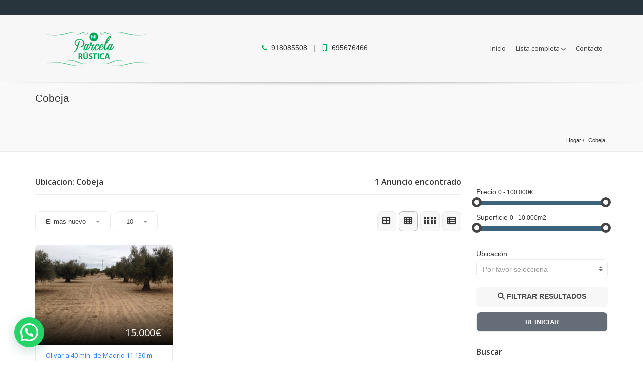

--- FILE ---
content_type: text/html; charset=UTF-8
request_url: https://www.miparcelarustica.es/area/cobeja/
body_size: 15232
content:
<!doctype html>
<html lang="es" class="no-js">
	<head>
		<meta charset="UTF-8">
		<meta name='robots' content='index, follow, max-image-preview:large, max-snippet:-1, max-video-preview:-1' />

	<!-- This site is optimized with the Yoast SEO plugin v20.8 - https://yoast.com/wordpress/plugins/seo/ -->
	<title>Cobeja archivos - miparcelarustica.com</title>
	<link rel="canonical" href="https://www.miparcelarustica.es/area/cobeja/" />
	<meta property="og:locale" content="es_ES" />
	<meta property="og:type" content="article" />
	<meta property="og:title" content="Cobeja archivos - miparcelarustica.com" />
	<meta property="og:url" content="https://www.miparcelarustica.es/area/cobeja/" />
	<meta property="og:site_name" content="miparcelarustica.com" />
	<meta name="twitter:card" content="summary_large_image" />
	<script type="application/ld+json" class="yoast-schema-graph">{"@context":"https://schema.org","@graph":[{"@type":"CollectionPage","@id":"https://www.miparcelarustica.es/area/cobeja/","url":"https://www.miparcelarustica.es/area/cobeja/","name":"Cobeja archivos - miparcelarustica.com","isPartOf":{"@id":"https://www.miparcelarustica.es/#website"},"primaryImageOfPage":{"@id":"https://www.miparcelarustica.es/area/cobeja/#primaryimage"},"image":{"@id":"https://www.miparcelarustica.es/area/cobeja/#primaryimage"},"thumbnailUrl":"https://www.miparcelarustica.es/wp-content/uploads/2018/12/Olivar-Cobeja-11.130-metros-vista-5.jpg","breadcrumb":{"@id":"https://www.miparcelarustica.es/area/cobeja/#breadcrumb"},"inLanguage":"es"},{"@type":"ImageObject","inLanguage":"es","@id":"https://www.miparcelarustica.es/area/cobeja/#primaryimage","url":"https://www.miparcelarustica.es/wp-content/uploads/2018/12/Olivar-Cobeja-11.130-metros-vista-5.jpg","contentUrl":"https://www.miparcelarustica.es/wp-content/uploads/2018/12/Olivar-Cobeja-11.130-metros-vista-5.jpg","width":640,"height":480},{"@type":"BreadcrumbList","@id":"https://www.miparcelarustica.es/area/cobeja/#breadcrumb","itemListElement":[{"@type":"ListItem","position":1,"name":"Portada","item":"https://www.miparcelarustica.es/"},{"@type":"ListItem","position":2,"name":"Cobeja"}]},{"@type":"WebSite","@id":"https://www.miparcelarustica.es/#website","url":"https://www.miparcelarustica.es/","name":"miparcelarustica.com","description":"","potentialAction":[{"@type":"SearchAction","target":{"@type":"EntryPoint","urlTemplate":"https://www.miparcelarustica.es/?s={search_term_string}"},"query-input":"required name=search_term_string"}],"inLanguage":"es"}]}</script>
	<!-- / Yoast SEO plugin. -->


<link rel='dns-prefetch' href='//maps.googleapis.com' />
<link rel='dns-prefetch' href='//fonts.googleapis.com' />
<link rel='preconnect' href='https://fonts.gstatic.com' crossorigin />
<link rel="alternate" type="application/rss+xml" title="miparcelarustica.com &raquo; Feed" href="https://www.miparcelarustica.es/feed/" />
<link rel="alternate" type="application/rss+xml" title="miparcelarustica.com &raquo; Feed de los comentarios" href="https://www.miparcelarustica.es/comments/feed/" />
<link rel="alternate" type="application/rss+xml" title="miparcelarustica.com &raquo; Cobeja Locations Feed" href="https://www.miparcelarustica.es/area/cobeja/feed/" />
<style id='wp-img-auto-sizes-contain-inline-css' type='text/css'>
img:is([sizes=auto i],[sizes^="auto," i]){contain-intrinsic-size:3000px 1500px}
/*# sourceURL=wp-img-auto-sizes-contain-inline-css */
</style>
<style id='wp-emoji-styles-inline-css' type='text/css'>

	img.wp-smiley, img.emoji {
		display: inline !important;
		border: none !important;
		box-shadow: none !important;
		height: 1em !important;
		width: 1em !important;
		margin: 0 0.07em !important;
		vertical-align: -0.1em !important;
		background: none !important;
		padding: 0 !important;
	}
/*# sourceURL=wp-emoji-styles-inline-css */
</style>
<link rel='stylesheet' id='wp-block-library-css' href='https://www.miparcelarustica.es/wp-includes/css/dist/block-library/style.min.css?ver=6.9' media='all' />
<style id='global-styles-inline-css' type='text/css'>
:root{--wp--preset--aspect-ratio--square: 1;--wp--preset--aspect-ratio--4-3: 4/3;--wp--preset--aspect-ratio--3-4: 3/4;--wp--preset--aspect-ratio--3-2: 3/2;--wp--preset--aspect-ratio--2-3: 2/3;--wp--preset--aspect-ratio--16-9: 16/9;--wp--preset--aspect-ratio--9-16: 9/16;--wp--preset--color--black: #000000;--wp--preset--color--cyan-bluish-gray: #abb8c3;--wp--preset--color--white: #ffffff;--wp--preset--color--pale-pink: #f78da7;--wp--preset--color--vivid-red: #cf2e2e;--wp--preset--color--luminous-vivid-orange: #ff6900;--wp--preset--color--luminous-vivid-amber: #fcb900;--wp--preset--color--light-green-cyan: #7bdcb5;--wp--preset--color--vivid-green-cyan: #00d084;--wp--preset--color--pale-cyan-blue: #8ed1fc;--wp--preset--color--vivid-cyan-blue: #0693e3;--wp--preset--color--vivid-purple: #9b51e0;--wp--preset--gradient--vivid-cyan-blue-to-vivid-purple: linear-gradient(135deg,rgb(6,147,227) 0%,rgb(155,81,224) 100%);--wp--preset--gradient--light-green-cyan-to-vivid-green-cyan: linear-gradient(135deg,rgb(122,220,180) 0%,rgb(0,208,130) 100%);--wp--preset--gradient--luminous-vivid-amber-to-luminous-vivid-orange: linear-gradient(135deg,rgb(252,185,0) 0%,rgb(255,105,0) 100%);--wp--preset--gradient--luminous-vivid-orange-to-vivid-red: linear-gradient(135deg,rgb(255,105,0) 0%,rgb(207,46,46) 100%);--wp--preset--gradient--very-light-gray-to-cyan-bluish-gray: linear-gradient(135deg,rgb(238,238,238) 0%,rgb(169,184,195) 100%);--wp--preset--gradient--cool-to-warm-spectrum: linear-gradient(135deg,rgb(74,234,220) 0%,rgb(151,120,209) 20%,rgb(207,42,186) 40%,rgb(238,44,130) 60%,rgb(251,105,98) 80%,rgb(254,248,76) 100%);--wp--preset--gradient--blush-light-purple: linear-gradient(135deg,rgb(255,206,236) 0%,rgb(152,150,240) 100%);--wp--preset--gradient--blush-bordeaux: linear-gradient(135deg,rgb(254,205,165) 0%,rgb(254,45,45) 50%,rgb(107,0,62) 100%);--wp--preset--gradient--luminous-dusk: linear-gradient(135deg,rgb(255,203,112) 0%,rgb(199,81,192) 50%,rgb(65,88,208) 100%);--wp--preset--gradient--pale-ocean: linear-gradient(135deg,rgb(255,245,203) 0%,rgb(182,227,212) 50%,rgb(51,167,181) 100%);--wp--preset--gradient--electric-grass: linear-gradient(135deg,rgb(202,248,128) 0%,rgb(113,206,126) 100%);--wp--preset--gradient--midnight: linear-gradient(135deg,rgb(2,3,129) 0%,rgb(40,116,252) 100%);--wp--preset--font-size--small: 13px;--wp--preset--font-size--medium: 20px;--wp--preset--font-size--large: 36px;--wp--preset--font-size--x-large: 42px;--wp--preset--spacing--20: 0.44rem;--wp--preset--spacing--30: 0.67rem;--wp--preset--spacing--40: 1rem;--wp--preset--spacing--50: 1.5rem;--wp--preset--spacing--60: 2.25rem;--wp--preset--spacing--70: 3.38rem;--wp--preset--spacing--80: 5.06rem;--wp--preset--shadow--natural: 6px 6px 9px rgba(0, 0, 0, 0.2);--wp--preset--shadow--deep: 12px 12px 50px rgba(0, 0, 0, 0.4);--wp--preset--shadow--sharp: 6px 6px 0px rgba(0, 0, 0, 0.2);--wp--preset--shadow--outlined: 6px 6px 0px -3px rgb(255, 255, 255), 6px 6px rgb(0, 0, 0);--wp--preset--shadow--crisp: 6px 6px 0px rgb(0, 0, 0);}:where(.is-layout-flex){gap: 0.5em;}:where(.is-layout-grid){gap: 0.5em;}body .is-layout-flex{display: flex;}.is-layout-flex{flex-wrap: wrap;align-items: center;}.is-layout-flex > :is(*, div){margin: 0;}body .is-layout-grid{display: grid;}.is-layout-grid > :is(*, div){margin: 0;}:where(.wp-block-columns.is-layout-flex){gap: 2em;}:where(.wp-block-columns.is-layout-grid){gap: 2em;}:where(.wp-block-post-template.is-layout-flex){gap: 1.25em;}:where(.wp-block-post-template.is-layout-grid){gap: 1.25em;}.has-black-color{color: var(--wp--preset--color--black) !important;}.has-cyan-bluish-gray-color{color: var(--wp--preset--color--cyan-bluish-gray) !important;}.has-white-color{color: var(--wp--preset--color--white) !important;}.has-pale-pink-color{color: var(--wp--preset--color--pale-pink) !important;}.has-vivid-red-color{color: var(--wp--preset--color--vivid-red) !important;}.has-luminous-vivid-orange-color{color: var(--wp--preset--color--luminous-vivid-orange) !important;}.has-luminous-vivid-amber-color{color: var(--wp--preset--color--luminous-vivid-amber) !important;}.has-light-green-cyan-color{color: var(--wp--preset--color--light-green-cyan) !important;}.has-vivid-green-cyan-color{color: var(--wp--preset--color--vivid-green-cyan) !important;}.has-pale-cyan-blue-color{color: var(--wp--preset--color--pale-cyan-blue) !important;}.has-vivid-cyan-blue-color{color: var(--wp--preset--color--vivid-cyan-blue) !important;}.has-vivid-purple-color{color: var(--wp--preset--color--vivid-purple) !important;}.has-black-background-color{background-color: var(--wp--preset--color--black) !important;}.has-cyan-bluish-gray-background-color{background-color: var(--wp--preset--color--cyan-bluish-gray) !important;}.has-white-background-color{background-color: var(--wp--preset--color--white) !important;}.has-pale-pink-background-color{background-color: var(--wp--preset--color--pale-pink) !important;}.has-vivid-red-background-color{background-color: var(--wp--preset--color--vivid-red) !important;}.has-luminous-vivid-orange-background-color{background-color: var(--wp--preset--color--luminous-vivid-orange) !important;}.has-luminous-vivid-amber-background-color{background-color: var(--wp--preset--color--luminous-vivid-amber) !important;}.has-light-green-cyan-background-color{background-color: var(--wp--preset--color--light-green-cyan) !important;}.has-vivid-green-cyan-background-color{background-color: var(--wp--preset--color--vivid-green-cyan) !important;}.has-pale-cyan-blue-background-color{background-color: var(--wp--preset--color--pale-cyan-blue) !important;}.has-vivid-cyan-blue-background-color{background-color: var(--wp--preset--color--vivid-cyan-blue) !important;}.has-vivid-purple-background-color{background-color: var(--wp--preset--color--vivid-purple) !important;}.has-black-border-color{border-color: var(--wp--preset--color--black) !important;}.has-cyan-bluish-gray-border-color{border-color: var(--wp--preset--color--cyan-bluish-gray) !important;}.has-white-border-color{border-color: var(--wp--preset--color--white) !important;}.has-pale-pink-border-color{border-color: var(--wp--preset--color--pale-pink) !important;}.has-vivid-red-border-color{border-color: var(--wp--preset--color--vivid-red) !important;}.has-luminous-vivid-orange-border-color{border-color: var(--wp--preset--color--luminous-vivid-orange) !important;}.has-luminous-vivid-amber-border-color{border-color: var(--wp--preset--color--luminous-vivid-amber) !important;}.has-light-green-cyan-border-color{border-color: var(--wp--preset--color--light-green-cyan) !important;}.has-vivid-green-cyan-border-color{border-color: var(--wp--preset--color--vivid-green-cyan) !important;}.has-pale-cyan-blue-border-color{border-color: var(--wp--preset--color--pale-cyan-blue) !important;}.has-vivid-cyan-blue-border-color{border-color: var(--wp--preset--color--vivid-cyan-blue) !important;}.has-vivid-purple-border-color{border-color: var(--wp--preset--color--vivid-purple) !important;}.has-vivid-cyan-blue-to-vivid-purple-gradient-background{background: var(--wp--preset--gradient--vivid-cyan-blue-to-vivid-purple) !important;}.has-light-green-cyan-to-vivid-green-cyan-gradient-background{background: var(--wp--preset--gradient--light-green-cyan-to-vivid-green-cyan) !important;}.has-luminous-vivid-amber-to-luminous-vivid-orange-gradient-background{background: var(--wp--preset--gradient--luminous-vivid-amber-to-luminous-vivid-orange) !important;}.has-luminous-vivid-orange-to-vivid-red-gradient-background{background: var(--wp--preset--gradient--luminous-vivid-orange-to-vivid-red) !important;}.has-very-light-gray-to-cyan-bluish-gray-gradient-background{background: var(--wp--preset--gradient--very-light-gray-to-cyan-bluish-gray) !important;}.has-cool-to-warm-spectrum-gradient-background{background: var(--wp--preset--gradient--cool-to-warm-spectrum) !important;}.has-blush-light-purple-gradient-background{background: var(--wp--preset--gradient--blush-light-purple) !important;}.has-blush-bordeaux-gradient-background{background: var(--wp--preset--gradient--blush-bordeaux) !important;}.has-luminous-dusk-gradient-background{background: var(--wp--preset--gradient--luminous-dusk) !important;}.has-pale-ocean-gradient-background{background: var(--wp--preset--gradient--pale-ocean) !important;}.has-electric-grass-gradient-background{background: var(--wp--preset--gradient--electric-grass) !important;}.has-midnight-gradient-background{background: var(--wp--preset--gradient--midnight) !important;}.has-small-font-size{font-size: var(--wp--preset--font-size--small) !important;}.has-medium-font-size{font-size: var(--wp--preset--font-size--medium) !important;}.has-large-font-size{font-size: var(--wp--preset--font-size--large) !important;}.has-x-large-font-size{font-size: var(--wp--preset--font-size--x-large) !important;}
/*# sourceURL=global-styles-inline-css */
</style>

<style id='classic-theme-styles-inline-css' type='text/css'>
/*! This file is auto-generated */
.wp-block-button__link{color:#fff;background-color:#32373c;border-radius:9999px;box-shadow:none;text-decoration:none;padding:calc(.667em + 2px) calc(1.333em + 2px);font-size:1.125em}.wp-block-file__button{background:#32373c;color:#fff;text-decoration:none}
/*# sourceURL=/wp-includes/css/classic-themes.min.css */
</style>
<link rel='stylesheet' id='redux-extendify-styles-css' href='https://www.miparcelarustica.es/wp-content/plugins/redux-framework/redux-core/assets/css/extendify-utilities.css?ver=4.4.1' media='all' />
<link rel='stylesheet' id='contact-form-7-css' href='https://www.miparcelarustica.es/wp-content/plugins/contact-form-7/includes/css/styles.css?ver=5.7.6' media='all' />
<link rel='stylesheet' id='pointfindercoreelements-css' href='https://www.miparcelarustica.es/wp-content/plugins/pointfindercoreelements/public/css/pointfindercoreelements-public.css?ver=1.0.0' media='all' />
<link rel='stylesheet' id='font-awesome-free-css' href='https://www.miparcelarustica.es/wp-content/plugins/pointfindercoreelements/public/css/all.min.css?ver=6.1.1' media='all' />
<link rel='stylesheet' id='microtip-css' href='https://www.miparcelarustica.es/wp-content/plugins/pointfindercoreelements/public/css/microtip.min.css?ver=1.0' media='all' />
<link rel='stylesheet' id='theme-leafletcss-css' href='https://www.miparcelarustica.es/wp-content/plugins/pointfindercoreelements/public/css/leaflet.css?ver=1.5.1' media='all' />
<link rel='stylesheet' id='flaticons-css' href='https://www.miparcelarustica.es/wp-content/plugins/pointfindercoreelements/public/css/flaticon.css?ver=1.0' media='all' />
<link rel='stylesheet' id='pftheme-minified-package-css-css' href='https://www.miparcelarustica.es/wp-content/themes/pointfinder/css/framework.min.package.css?ver=2.2.1' media='all' />
<style id='pftheme-minified-package-css-inline-css' type='text/css'>
.pfcatdefault-mapicon {background:#b00000;}.pfcatdefault-mapicon:after {background: #ffffff;}.pfcatdefault-mapicon i {color: #b00000;}
/*# sourceURL=pftheme-minified-package-css-inline-css */
</style>
<link rel='stylesheet' id='golden-forms-css' href='https://www.miparcelarustica.es/wp-content/themes/pointfinder/css/golden-forms.css?ver=2.2.1' media='all' />
<link rel='stylesheet' id='theme-style-css' href='https://www.miparcelarustica.es/wp-content/themes/pointfinder/style.css?ver=2.2.1' media='all' />
<link rel='stylesheet' id='pf-main-compiler-css' href='https://www.miparcelarustica.es/wp-content/uploads/pfstyles/pf-style-main.css?ver=1765548815' media='all' />
<style id='pf-main-compiler-inline-css' type='text/css'>
#pf-primary-search-button{right:100px!important;}#pf-primary-nav-button{right:55px!important;}.pf-defaultpage-header,.pf-defaultpage-header .col-lg-12,.pf-itempage-header,.pf-itempage-header .col-lg-12{min-height:140px!important}@media (max-width: 568px) {.pf-defaultpage-header,.pf-defaultpage-header .col-lg-12,.pf-itempage-header,.pf-itempage-header .col-lg-12{min-height:100px!important}}
/*# sourceURL=pf-main-compiler-inline-css */
</style>
<link rel='stylesheet' id='pf-pbstyles-compiler-css' href='https://www.miparcelarustica.es/wp-content/uploads/pfstyles/pf-style-pbstyles.css?ver=1765548815' media='all' />
<link rel='stylesheet' id='pf-search-compiler-css' href='https://www.miparcelarustica.es/wp-content/uploads/pfstyles/pf-style-search.css?ver=1765548815' media='all' />
<link rel='stylesheet' id='select2pf-css' href='https://www.miparcelarustica.es/wp-content/themes/pointfinder/css/select2.css?ver=4.0.13' media='all' />
<link rel='stylesheet' id='jquery.dropdown-css' href='https://www.miparcelarustica.es/wp-content/themes/pointfinder/css/dropdown.css?ver=2.2.0' media='all' />
<link rel='stylesheet' id='tiny-slider-css' href='https://www.miparcelarustica.es/wp-content/themes/pointfinder/css/tiny-slider.css?ver=2.9.3' media='all' />
<link rel='stylesheet' id='animate-css' href='https://www.miparcelarustica.es/wp-content/themes/pointfinder/css/animate.css?ver=2.2.1' media='all' />
<link rel='stylesheet' id='fontello-css' href='https://www.miparcelarustica.es/wp-content/themes/pointfinder/css/fontello.css?ver=2.2.1' media='all' />
<link rel='stylesheet' id='magnificpopup-css' href='https://www.miparcelarustica.es/wp-content/themes/pointfinder/css/magnificpopup.css?ver=2.2.1' media='all' />
<link rel='stylesheet' id='typeahead-css' href='https://www.miparcelarustica.es/wp-content/themes/pointfinder/css/typeahead.css?ver=2.2.1' media='all' />
<link rel='stylesheet' id='joinchat-css' href='https://www.miparcelarustica.es/wp-content/plugins/creame-whatsapp-me/public/css/joinchat-btn.min.css?ver=4.5.20' media='all' />
<link rel='stylesheet' id='bsf-Defaults-css' href='https://www.miparcelarustica.es/wp-content/uploads/smile_fonts/Defaults/Defaults.css?ver=3.19.14' media='all' />
<link rel="preload" as="style" href="https://fonts.googleapis.com/css?family=Roboto%20Condensed:400,700%7COpen%20Sans:400,600%7CRoboto:400&#038;display=swap&#038;ver=1732379146" /><link rel="stylesheet" href="https://fonts.googleapis.com/css?family=Roboto%20Condensed:400,700%7COpen%20Sans:400,600%7CRoboto:400&#038;display=swap&#038;ver=1732379146" media="print" onload="this.media='all'"><noscript><link rel="stylesheet" href="https://fonts.googleapis.com/css?family=Roboto%20Condensed:400,700%7COpen%20Sans:400,600%7CRoboto:400&#038;display=swap&#038;ver=1732379146" /></noscript><link rel="preload" as="style" href="https://fonts.googleapis.com/css?family=Open%20Sans:600,400%7CRoboto%20Condensed:400&#038;display=swap&#038;ver=1685549639" /><link rel="stylesheet" href="https://fonts.googleapis.com/css?family=Open%20Sans:600,400%7CRoboto%20Condensed:400&#038;display=swap&#038;ver=1685549639" media="print" onload="this.media='all'"><noscript><link rel="stylesheet" href="https://fonts.googleapis.com/css?family=Open%20Sans:600,400%7CRoboto%20Condensed:400&#038;display=swap&#038;ver=1685549639" /></noscript><script type="text/javascript" src="https://www.miparcelarustica.es/wp-includes/js/jquery/jquery.min.js?ver=3.7.1" id="jquery-core-js"></script>
<script type="text/javascript" src="https://www.miparcelarustica.es/wp-includes/js/jquery/jquery-migrate.min.js?ver=3.4.1" id="jquery-migrate-js"></script>
<script type="text/javascript" src="https://www.miparcelarustica.es/wp-content/plugins/pointfindercoreelements/public/js/theme-scripts-header.js?ver=1.0.0" id="theme-scriptsheader-js"></script>
<script type="text/javascript" id="theme-leafletjs-js-extra">
/* <![CDATA[ */
var theme_leafletjs = {"zoomin":"Acercarse","zoomout":"Disminuir el zoom","kmlcheck":"","kmlcheck2":"","kmlcheck3":""};
//# sourceURL=theme-leafletjs-js-extra
/* ]]> */
</script>
<script type="text/javascript" src="https://www.miparcelarustica.es/wp-content/plugins/pointfindercoreelements/public/js/leaflet.js?ver=1.5.1" id="theme-leafletjs-js"></script>
<script type="text/javascript" src="https://maps.googleapis.com/maps/api/js?key=AIzaSyCtm7zJqZmu3bNS47jbLzDKCwk-txYQCtQ&amp;libraries=places&amp;language=es&amp;ver=6.9" id="theme-google-api-js"></script>
<link rel="https://api.w.org/" href="https://www.miparcelarustica.es/wp-json/" /><link rel="EditURI" type="application/rsd+xml" title="RSD" href="https://www.miparcelarustica.es/xmlrpc.php?rsd" />
<meta name="generator" content="WordPress 6.9" />
<meta name="generator" content="Redux 4.4.1" /><meta name="viewport" content="width=device-width, initial-scale=1.0, maximum-scale=1.0"><meta name="generator" content="Elementor 3.13.2; features: e_dom_optimization, e_optimized_assets_loading, e_optimized_css_loading, a11y_improvements, additional_custom_breakpoints; settings: css_print_method-external, google_font-enabled, font_display-swap">
<style> .admin-bar #pfheadernav { margin-top:0!important } </style><meta name="generator" content="Powered by WPBakery Page Builder - drag and drop page builder for WordPress."/>
<link rel="icon" href="https://www.miparcelarustica.es/wp-content/uploads/2023/05/cropped-favico_pr-1-32x32.png" sizes="32x32" />
<link rel="icon" href="https://www.miparcelarustica.es/wp-content/uploads/2023/05/cropped-favico_pr-1-192x192.png" sizes="192x192" />
<link rel="apple-touch-icon" href="https://www.miparcelarustica.es/wp-content/uploads/2023/05/cropped-favico_pr-1-180x180.png" />
<meta name="msapplication-TileImage" content="https://www.miparcelarustica.es/wp-content/uploads/2023/05/cropped-favico_pr-1-270x270.png" />
<noscript><style> .wpb_animate_when_almost_visible { opacity: 1; }</style></noscript>	</head>
	<body class="archive tax-pointfinderlocations term-cobeja term-137 wp-embed-responsive wp-theme-pointfinder pftoppagemapview pftoppagemapviewdef wpb-js-composer js-comp-ver-6.11.0 vc_responsive elementor-default elementor-kit-5" >
					
		<div id="pf-loading-dialog" class="pftsrwcontainer-overlay"></div>
		
		<header class="wpf-header wpf-transition-special hidden-print" id="pfheadernav">
					<div class="pftopline">
				<div class="pf-container">
					<div class="pf-row">
						<div class="col-lg-12 col-md-12">
							<div class="wpf-toplinewrapper clearfix">
									
									<div class="pf-toplinks-left clearfix">
										<ul class="pf-sociallinks">
																					</ul>
									</div>
									
																</div>
						</div>
					</div>
				</div>
			</div>
		    		    <div class="wpf-navwrapper clearfix">
		    	<div class="pfmenucontaineroverflow"></div>
		        					<a id="pf-primary-nav-button" class="mobilenavbutton" data-menu="pf-primary-navmobile" title="Menú"><i class="fas fa-bars"></i><i class="fas fa-times"></i></a>
							
								<a id="pf-primary-search-button" class="mobilenavbutton" data-menu="pfsearch-draggable" title="Buscar"><i class="fas fa-search"></i><i class="fas fa-times"></i></a>
			    				<div class="pf-container pf-megamenu-container">

					<div class="pf-row">
							<div class="col-lg-3 col-md-3">
		<a class="pf-logo-container" href="https://www.miparcelarustica.es/"></a>
	</div>
	<div class="col-lg-9 col-md-9" id="pfmenucol1">
	<div class="telefon">
<i style="color:#00a55a" class="pfadmicon-glyph-765"></i> 918085508 &nbsp;&nbsp;|&nbsp;&nbsp;<i style="color:#00a55a" class="pfadmicon-glyph-351"></i> 695676466
</div>
		<div class="pf-menu-container">
	
	
			<nav id="pf-primary-nav" class="pf-primary-navclass pf-nav-dropdown clearfix">
				<ul class="pf-nav-dropdown pfnavmenu pf-topnavmenu">
					<li id="nav-menu-item-20333" class="main-menu-item  menu-item-even menu-item-depth-0 menu-item menu-item-type-post_type menu-item-object-page menu-item-home"><a href="https://www.miparcelarustica.es/" class="menu-link main-menu-link">Inicio</a></li>
<li id="nav-menu-item-20518" class="main-menu-item  menu-item-even menu-item-depth-0 menu-item menu-item-type-post_type menu-item-object-page menu-item-has-children"><a href="https://www.miparcelarustica.es/terrenos-en-venta/" class="menu-link main-menu-link">Lista completa</a>
<ul class="sub-menu menu-odd pfnavsub-menu   menu-depth-1">
	<li id="nav-menu-item-20517" class="sub-menu-item  menu-item-odd menu-item-depth-1 menu-item menu-item-type-post_type menu-item-object-page"><a href="https://www.miparcelarustica.es/terrenos-vallados/" class="menu-link sub-menu-link">Fincas valladas</a></li>
	<li id="nav-menu-item-20500" class="sub-menu-item  menu-item-odd menu-item-depth-1 menu-item menu-item-type-post_type menu-item-object-page"><a href="https://www.miparcelarustica.es/terrenos-sin-vallar/" class="menu-link sub-menu-link">Fincas sin vallar</a></li>
</ul>
</li>
<li id="nav-menu-item-20515" class="main-menu-item  menu-item-even menu-item-depth-0 menu-item menu-item-type-post_type menu-item-object-page"><a href="https://www.miparcelarustica.es/contacta-con-nosotros/" class="menu-link main-menu-link">Contacto</a></li>
											<!--
						<li id="pfpostitemlink" class="main-menu-item menu-item-even menu-item-depth-0 menu-item menu-item-type-post_type menu-item-object-page current-menu-ancestor current-menu-parent current_page_parent current_page_ancestor menu-item-has-children"> 
						
													<a class="menu-link main-menu-link" href="#">
																			<i class="fas fa-plus"></i>
															Post New Point																		</a>
					</li>
					-->
									</ul>
			</nav>	

		</div>
	</div>
					</div>
				</div>
								<div class="pf-container pfmobilemenucontainer pf-megamenu-container" data-direction="left">
					<div class="pf-row">


						<div class="pf-menu-container">

														<a class="pf-logo-container pfmobilemenulogo clearfix" href="https://www.miparcelarustica.es/"></a>
							<div class="pf-sidebar-divider"></div>
														<nav id="pf-primary-navmobile" class="pf-primary-navclass pf-nav-dropdown clearfix" data-direction="left">
								<ul class="pf-nav-dropdown pfnavmenu pf-topnavmenu clearfix">
									<li class="main-menu-item  menu-item-even menu-item-depth-0 menu-item menu-item-type-post_type menu-item-object-page menu-item-home"><a href="https://www.miparcelarustica.es/" class="menu-link main-menu-link">Inicio</a></li>
<li class="main-menu-item  menu-item-even menu-item-depth-0 menu-item menu-item-type-post_type menu-item-object-page menu-item-has-children"><a href="https://www.miparcelarustica.es/terrenos-en-venta/" class="menu-link main-menu-link">Lista completa</a>
<ul class="sub-menu menu-odd pfnavsub-menu   menu-depth-1">
	<li class="sub-menu-item  menu-item-odd menu-item-depth-1 menu-item menu-item-type-post_type menu-item-object-page"><a href="https://www.miparcelarustica.es/terrenos-vallados/" class="menu-link sub-menu-link">Fincas valladas</a></li>
	<li class="sub-menu-item  menu-item-odd menu-item-depth-1 menu-item menu-item-type-post_type menu-item-object-page"><a href="https://www.miparcelarustica.es/terrenos-sin-vallar/" class="menu-link sub-menu-link">Fincas sin vallar</a></li>
</ul>
</li>
<li class="main-menu-item  menu-item-even menu-item-depth-0 menu-item menu-item-type-post_type menu-item-object-page"><a href="https://www.miparcelarustica.es/contacta-con-nosotros/" class="menu-link main-menu-link">Contacto</a></li>
								</ul>

								
								
								<div class="pf-sidebar-divider"></div>
																	<a id="pfpostitemlinkmobile" class="menu-link main-menu-link" href="https://www.miparcelarustica.es/terreno/olivar-cobeja-40-min-madrid-11-130-m/?ua=newitem">
																		<i class="fas fa-plus"></i>									Post New Point									</a>
									<div class="pf-sidebar-divider"></div>
															</nav>	
							
							<nav id="pf-topprimary-navmobi" class="pf-topprimary-nav pf-nav-dropdown clearfix" data-direction="left">
																<ul class="pf-nav-dropdown  pfnavmenu pf-topnavmenu pf-nav-dropdownmobi">
																			<li class="pf-login-register" id="pf-login-trigger-button-mobi"><a href="#"><i class="fas fa-sign-in-alt"></i> Acceso</a></li>
										<li class="pf-login-register" id="pf-register-trigger-button-mobi"><a href="#"><i class="fas fa-user-plus"></i> Registro</a></li>
										<li class="pf-login-register" id="pf-lp-trigger-button-mobi"><a href="#"><i class="far fa-question-circle"></i> Has olvidado tu contraseña</a></li>
																		</ul>
							</nav>
							
						</div>
						
					</div>
				</div>
			</div>

		</header>


			<div class="wpf-container wpf-transition-special">
		<div id="pfmaincontent" class="wpf-container-inner">
        
				<section class="pf-defaultpage-header"><div class="pfheaderbarshadow2"></div>
					<div class="pf-container">
						<div class="pf-row">
							<div class="col-lg-12">
								<div class="pf-titlebar-texts">
								<h1 class="main-titlebar-text" style="">Cobeja</h1>
								
								</div>
								<div class="pf-breadcrumbs clearfix" style=""><ul id="pfcrumbs" class="" style=""><li><a href="https://www.miparcelarustica.es/">Hogar</a></li><li><a href="https://www.miparcelarustica.es/area/cobeja/" title="Ver todas las publicaciones en Cobeja">Cobeja</a></li></ul></div>
							</div>
						</div>
					</div>
				</section><section role="main" class="clearfix">
			<div id="pftopmapmapcontainer" class="pf-topmap-list-container">
				<div id="wpf-map-container">

			        <div class="pfmaploading pfloadingimg"></div>

			        <div id="wpf-map"
			        data-mode="topmap"
				    data-theight="400"
				    data-mheight="390"
				    data-lat="40.712784"
		            data-lng="-74.005941"
		            data-zoom="12"
		            data-zoomm="10"
		            data-zoommx="18"
		            data-mtype="1"
		            data-key="AIzaSyCtm7zJqZmu3bNS47jbLzDKCwk-txYQCtQ"
		            data-hereappid=""
					data-hereappcode=""
					data-glstatus="0"
					data-gldistance="10"
					data-gldistanceunit="km"
					data-gldistancepopup="1"
					data-found=""
					data-cluster="0"
					data-clusterrad="100"
					data-iheight="136"
					data-iwidth="350"
					data-imheight="136"
					data-imwidth="184"
					></div>


			    </div>
			</div>


			<div class="pf-page-spacing"></div><div class="pf-container"><div class="pf-row clearfix"><div class="col-lg-9">
			<div class="pf-topmap-list-container pf-row">

				<div class="pf_pageh_title pf_separator_align_left"><div class="pf_pageh_title_inner clearfix"><span class="pf-results-for">Ubicacion:  Cobeja</span> <span class="pffoundpp"></span></div></div>								<div class="pf-page-container">
										<div class="pfsearchresults-container"  data-sdata='' data-ltm="" data-lt="" data-lc="137" data-co="" data-it="" data-fe="" data-tag="" data-csauto="137" data-fltf="" data-floct="field1852870056" data-coordval="" data-fltfget="" data-fltfgetsel=""></div>
				</div>
			</div>
			</div><div class="col-lg-3 col-md-4">
				<div class="psearchdraggable pfhalfmapdraggable topmap pfministyle3" data-direction="left">
		        <div id="pfsearch-draggable" class="pfsearch-draggable-window pfsearch-draggable-full pfsearchdrhm ui-widget-content">
		          			          <form id="pointfinder-search-form">
			            <div class="pfsearch-content golden-forms pfdragcontent" >

				            <input type="hidden" name="wherefr" value="halfmapsearch" id="pfwherefr">
				            				            <div class="pfsfield"> <div id="field_0ddd8623f02820053a707b66f40cfedf_main"><label for="field_0ddd8623f02820053a707b66f40cfedf-view" class="pfrangelabel">Precio </label><input type="text" id="field_0ddd8623f02820053a707b66f40cfedf-view" class="slider-input" style="width:166px" disabled><input name="field_0ddd8623f02820053a707b66f40cfedf" id="field_0ddd8623f02820053a707b66f40cfedf-view2" type="hidden" class="pfignorevalidation" value=""> <div class="slider-wrapper"><div id="field_0ddd8623f02820053a707b66f40cfedf"></div>  </div></div></div><div class="pfsfield"> <div id="field874860641_main"><label for="field874860641-view" class="pfrangelabel">Superficie </label><input type="text" id="field874860641-view" class="slider-input" style="width:150px" disabled><input name="field874860641" id="field874860641-view2" type="hidden" class="pfignorevalidation" value=""> <div class="slider-wrapper"><div id="field874860641"></div>  </div></div></div><div class="pfsfield"><div id="field1902865600_main"><div class="option-group"></span></div></div></div><div class="pfsfield"><div id="field1852870056_main"><div class="pftitlefield">Ubicación</div><label for="field1852870056_sel" class="lbl-ui select ajaxloadlabel"><input type="hidden" name="field1852870056" id="field1852870056" value=""/><select  id="field1852870056_sel" name="field1852870056_sel" >	<option></option><option value="131" >Alameda de la Sagra</option><option value="132" >Arganda del Rey</option><option value="133" >Casarrubios del Monte</option><option value="134" >Cenicientos</option><option value="135" >Chinchón</option><option value="136" >Ciempozuelos</option><option value="137" >Cobeja</option><option value="138" >Colmenar de Oreja</option><option value="140" >Cubas de la Sagra</option><option value="143" >Estremera</option><option value="144" >Guillena</option><option value="145" >Illescas</option><option value="146" >Morata de Tajuña</option><option value="147" >Numancia de la Sagra</option><option value="148" >Pinto</option><option value="149" >Pozuelo del Rey</option><option value="150" >San Agustín de Guadalix</option><option value="151" >San Martin de Valdeiglesias</option><option value="152" >Serranillos del Valle</option><option value="155" >Titulcia</option><option value="156" >Torrejon de la calzada</option><option value="157" >Torrejón de Velasco</option><option value="158" >Valdelaguna</option><option value="159" >Valdemoro</option><option value="161" >Villaseca de la Sagra</option><option value="162" >Yuncos</option></select></label><div class="pf-sub-locations-container"></div><div class="pf-subsub-locations-container"></div></div></div><div id="pfsearchsubvalues"></div><a class="button pfsearch pfhfmap-src" id="pf-search-button-halfmap"><i class="fas fa-search"></i> FILTRAR RESULTADOS</a><a class="button pfreset" id="pf-resetfilters-button">REINICIAR</a>			            </div>
			          </form><!-- // pointfinder-search-form close-->
		          

		        </div>
		        </div>
		         <!--  / Search Container -->
			<div class="sidebar-widget">
	<div class="pfwidgettitle"><div class="widgetheader">Buscar</div></div><div id="pf_search_items_w-2" class="widget_pfitem_recent_entries"><div class="pfwidgetinner">              <form id="pointfinder-search-form-manual" method="get" action="https://www.miparcelarustica.es/" data-ajax="false">
              <div class="pfsearch-content golden-forms">
              <div class="pfsearchformerrors">
                <ul>
                </ul>
                <a class="button pfsearch-err-button"><i class="fas fa-times"></i> CERCA</a>
              </div>
              <div class="pfsfield"> <div id="field_0ddd8623f02820053a707b66f40cfedf_main"><label for="field_0ddd8623f02820053a707b66f40cfedf-view" class="pfrangelabel">Precio </label><input type="text" id="field_0ddd8623f02820053a707b66f40cfedf-view" class="slider-input" style="width:166px" disabled><input name="field_0ddd8623f02820053a707b66f40cfedf" id="field_0ddd8623f02820053a707b66f40cfedf-view2" type="hidden" class="pfignorevalidation" value=""> <div class="slider-wrapper"><div id="field_0ddd8623f02820053a707b66f40cfedf"></div>  </div></div></div><div class="pfsfield"> <div id="field874860641_main"><label for="field874860641-view" class="pfrangelabel">Superficie </label><input type="text" id="field874860641-view" class="slider-input" style="width:150px" disabled><input name="field874860641" id="field874860641-view2" type="hidden" class="pfignorevalidation" value=""> <div class="slider-wrapper"><div id="field874860641"></div>  </div></div></div><div class="pfsfield"><div id="field1902865600_main"><div class="option-group"></span></div></div></div><div class="pfsfield"><div id="field1852870056_main"><div class="pftitlefield">Ubicación</div><label for="field1852870056_sel" class="lbl-ui select ajaxloadlabel"><input type="hidden" name="field1852870056" id="field1852870056" value=""/><select  id="field1852870056_sel" name="field1852870056_sel" >	<option></option><option value="131" >Alameda de la Sagra</option><option value="132" >Arganda del Rey</option><option value="133" >Casarrubios del Monte</option><option value="134" >Cenicientos</option><option value="135" >Chinchón</option><option value="136" >Ciempozuelos</option><option value="137" >Cobeja</option><option value="138" >Colmenar de Oreja</option><option value="140" >Cubas de la Sagra</option><option value="143" >Estremera</option><option value="144" >Guillena</option><option value="145" >Illescas</option><option value="146" >Morata de Tajuña</option><option value="147" >Numancia de la Sagra</option><option value="148" >Pinto</option><option value="149" >Pozuelo del Rey</option><option value="150" >San Agustín de Guadalix</option><option value="151" >San Martin de Valdeiglesias</option><option value="152" >Serranillos del Valle</option><option value="155" >Titulcia</option><option value="156" >Torrejon de la calzada</option><option value="157" >Torrejón de Velasco</option><option value="158" >Valdelaguna</option><option value="159" >Valdemoro</option><option value="161" >Villaseca de la Sagra</option><option value="162" >Yuncos</option></select></label><div class="pf-sub-locations-container"></div><div class="pf-subsub-locations-container"></div></div></div><div id="pfsearchsubvalues"></div><input type="hidden" name="s" value=""/><input type="hidden" name="serialized" value="1"/><input type="hidden" name="action" value="pfs"/><a class="button pfsearch" id="pf-search-button-manual"><i class="fas fa-search"></i> BUSCAR</a><a class="button pfsearch" id="pf-reset-button-manual">REINICIAR</a>              </div>
              </form>
              </div></div><div class="pfwidgettitle"><div class="widgetheader">Parcelas destacadas</div></div><div id="pf_featured_items_w-1" class="widget_pfitem_recent_entries"><div class="pfwidgetinner"><div class="widget_pfitem_recent_entries"><ul class="pf-widget-itemlist"><li class="clearfix"><a href="https://www.miparcelarustica.es/terreno/nuevo-baztan-finca-vallada-agua/" title=""><img src="https://www.miparcelarustica.es/wp-content/uploads/2022/08/PHOTO-2022-07-01-14-48-34-6-1-150x150-140x140.jpg" alt=""><div class="pf-recent-items-title pflineclamp-title">Nuevo Baztan, finca vallada y agua</div><div class="pf-recent-items-address pflineclamp-address">40.335785, -3.290703</div></a></li><li class="clearfix"><a href="https://www.miparcelarustica.es/terreno/parcela-35-min-madrid-3914m/" title=""><img src="https://www.miparcelarustica.es/wp-content/uploads/2018/12/IMG-1343-1-150x150-140x140.jpg" alt=""><div class="pf-recent-items-title pflineclamp-title">Parcela a 35 min. de Madrid 3914m.</div><div class="pf-recent-items-address pflineclamp-address">madrid</div></a></li></ul></div></div></div></div>
</div></div></div>			</section>	<script type="speculationrules">
{"prefetch":[{"source":"document","where":{"and":[{"href_matches":"/*"},{"not":{"href_matches":["/wp-*.php","/wp-admin/*","/wp-content/uploads/*","/wp-content/*","/wp-content/plugins/*","/wp-content/themes/pointfinder/*","/*\\?(.+)"]}},{"not":{"selector_matches":"a[rel~=\"nofollow\"]"}},{"not":{"selector_matches":".no-prefetch, .no-prefetch a"}}]},"eagerness":"conservative"}]}
</script>
           
            <div id="pf-membersystem-dialog"></div>
			<div id="iyzipay-checkout-form" class="popup"></div>
            <div class="pf-mobile-up-button">
	            	            <a title="Menú" class="pf-up-but pf-up-but-menu"><i class="fas fa-bars"></i></a>
	            <a title="Volver arriba" class="pf-up-but pf-up-but-up"><i class="fas fa-angle-up"></i></a>
	            <a title="Abierto" class="pf-up-but pf-up-but-el"><i class="fas fa-ellipsis-h"></i></a>
            </div>
            <div class="pf-desktop-up-button">
                <a title="Volver arriba" class="pf-up-but pf-up-but-up"><i class="fas fa-angle-up"></i></a>
            </div>
            <div class="wpf-footer-row-move"></div>                        	<footer class="wpf-footer clearfix">
	            <div class="pf-container"><div class="pf-row clearfix">	            <div class="wpf-footer-text pull-left">
	              <p>Mi Parcela Rustica - desarrollado por <a href="https://www.mitza.es/">mitza.es </a></p>	            </div>
	            <ul class="pf-footer-menu pull-right"><li id="menu-item-20504" class="menu-item menu-item-type-post_type menu-item-object-page menu-item-20504"><a href="https://www.miparcelarustica.es/politica-de-privacidad/">Política de privacidad</a></li>
<li id="menu-item-20604" class="menu-item menu-item-type-post_type menu-item-object-page menu-item-20604"><a href="https://www.miparcelarustica.es/politica-de-cookies/">Política de cookies</a></li>
<li id="menu-item-20506" class="menu-item menu-item-type-post_type menu-item-object-page menu-item-20506"><a href="https://www.miparcelarustica.es/aviso-legal/">Aviso legal</a></li>
</ul></div></div>
	            </footer>
	            	        </div>
	        </div>
        
<div class="joinchat joinchat--left joinchat--btn" data-settings='{"telephone":"34695676466","mobile_only":false,"button_delay":3,"whatsapp_web":false,"qr":false,"message_views":2,"message_delay":10,"message_badge":false,"message_send":"","message_hash":""}'>
	<div class="joinchat__button">
		<div class="joinchat__button__open"></div>
									</div>
	</div>
<script type="text/javascript" src="https://www.miparcelarustica.es/wp-content/plugins/contact-form-7/includes/swv/js/index.js?ver=5.7.6" id="swv-js"></script>
<script type="text/javascript" id="contact-form-7-js-extra">
/* <![CDATA[ */
var wpcf7 = {"api":{"root":"https://www.miparcelarustica.es/wp-json/","namespace":"contact-form-7/v1"}};
//# sourceURL=contact-form-7-js-extra
/* ]]> */
</script>
<script type="text/javascript" src="https://www.miparcelarustica.es/wp-content/plugins/contact-form-7/includes/js/index.js?ver=5.7.6" id="contact-form-7-js"></script>
<script type="text/javascript" src="https://www.miparcelarustica.es/wp-includes/js/jquery/ui/core.min.js?ver=1.13.3" id="jquery-ui-core-js"></script>
<script type="text/javascript" src="https://www.miparcelarustica.es/wp-includes/js/jquery/ui/effect.min.js?ver=1.13.3" id="jquery-effects-core-js"></script>
<script type="text/javascript" src="https://www.miparcelarustica.es/wp-includes/js/jquery/ui/mouse.min.js?ver=1.13.3" id="jquery-ui-mouse-js"></script>
<script type="text/javascript" src="https://www.miparcelarustica.es/wp-includes/js/jquery/ui/slider.min.js?ver=1.13.3" id="jquery-ui-slider-js"></script>
<script type="text/javascript" src="https://www.miparcelarustica.es/wp-includes/js/jquery/ui/effect-fade.min.js?ver=1.13.3" id="jquery-effects-fade-js"></script>
<script type="text/javascript" src="https://www.miparcelarustica.es/wp-includes/js/jquery/ui/effect-slide.min.js?ver=1.13.3" id="jquery-effects-slide-js"></script>
<script type="text/javascript" src="https://www.miparcelarustica.es/wp-includes/js/jquery/ui/resizable.min.js?ver=1.13.3" id="jquery-ui-resizable-js"></script>
<script type="text/javascript" src="https://www.miparcelarustica.es/wp-includes/js/jquery/ui/draggable.min.js?ver=1.13.3" id="jquery-ui-draggable-js"></script>
<script type="text/javascript" src="https://www.miparcelarustica.es/wp-includes/js/jquery/ui/controlgroup.min.js?ver=1.13.3" id="jquery-ui-controlgroup-js"></script>
<script type="text/javascript" src="https://www.miparcelarustica.es/wp-includes/js/jquery/ui/checkboxradio.min.js?ver=1.13.3" id="jquery-ui-checkboxradio-js"></script>
<script type="text/javascript" src="https://www.miparcelarustica.es/wp-includes/js/jquery/ui/button.min.js?ver=1.13.3" id="jquery-ui-button-js"></script>
<script type="text/javascript" src="https://www.miparcelarustica.es/wp-includes/js/jquery/ui/dialog.min.js?ver=1.13.3" id="jquery-ui-dialog-js"></script>
<script type="text/javascript" src="https://www.miparcelarustica.es/wp-includes/js/jquery/ui/menu.min.js?ver=1.13.3" id="jquery-ui-menu-js"></script>
<script type="text/javascript" src="https://www.miparcelarustica.es/wp-includes/js/dist/dom-ready.min.js?ver=f77871ff7694fffea381" id="wp-dom-ready-js"></script>
<script type="text/javascript" src="https://www.miparcelarustica.es/wp-includes/js/dist/hooks.min.js?ver=dd5603f07f9220ed27f1" id="wp-hooks-js"></script>
<script type="text/javascript" src="https://www.miparcelarustica.es/wp-includes/js/dist/i18n.min.js?ver=c26c3dc7bed366793375" id="wp-i18n-js"></script>
<script type="text/javascript" id="wp-i18n-js-after">
/* <![CDATA[ */
wp.i18n.setLocaleData( { 'text direction\u0004ltr': [ 'ltr' ] } );
//# sourceURL=wp-i18n-js-after
/* ]]> */
</script>
<script type="text/javascript" id="wp-a11y-js-translations">
/* <![CDATA[ */
( function( domain, translations ) {
	var localeData = translations.locale_data[ domain ] || translations.locale_data.messages;
	localeData[""].domain = domain;
	wp.i18n.setLocaleData( localeData, domain );
} )( "default", {"translation-revision-date":"2025-12-03 11:10:15+0000","generator":"GlotPress\/4.0.3","domain":"messages","locale_data":{"messages":{"":{"domain":"messages","plural-forms":"nplurals=2; plural=n != 1;","lang":"es"},"Notifications":["Avisos"]}},"comment":{"reference":"wp-includes\/js\/dist\/a11y.js"}} );
//# sourceURL=wp-a11y-js-translations
/* ]]> */
</script>
<script type="text/javascript" src="https://www.miparcelarustica.es/wp-includes/js/dist/a11y.min.js?ver=cb460b4676c94bd228ed" id="wp-a11y-js"></script>
<script type="text/javascript" src="https://www.miparcelarustica.es/wp-includes/js/jquery/ui/autocomplete.min.js?ver=1.13.3" id="jquery-ui-autocomplete-js"></script>
<script type="text/javascript" src="https://www.miparcelarustica.es/wp-content/themes/pointfinder/js/jquery.magnific-popup.min.js?ver=1.1.0" id="jquery.magnific-popup-js"></script>
<script type="text/javascript" src="https://www.miparcelarustica.es/wp-includes/js/imagesloaded.min.js?ver=5.0.0" id="imagesloaded-js"></script>
<script type="text/javascript" src="https://www.miparcelarustica.es/wp-content/themes/pointfinder/js/jquery.validate.min.js?ver=1.19.1" id="jquery.validate-js"></script>
<script type="text/javascript" src="https://www.miparcelarustica.es/wp-content/themes/pointfinder/js/jquery.fitvids.js?ver=1.1" id="jquery.fitvids-js"></script>
<script type="text/javascript" src="https://www.miparcelarustica.es/wp-content/themes/pointfinder/js/jquery.smooth-scroll.min.js?ver=2.2.0" id="jquery.smooth-scroll-js"></script>
<script type="text/javascript" src="https://www.miparcelarustica.es/wp-content/plugins/js_composer/assets/lib/bower/isotope/dist/isotope.pkgd.min.js?ver=6.11.0" id="isotope-js"></script>
<script type="text/javascript" src="https://www.miparcelarustica.es/wp-content/themes/pointfinder/js/select2.full.min.js?ver=4.0.13" id="select2pf-js"></script>
<script type="text/javascript" src="https://www.miparcelarustica.es/wp-content/themes/pointfinder/js/jquery.placeholder.min.js?ver=0.2.4" id="jquery.placeholder-js"></script>
<script type="text/javascript" src="https://www.miparcelarustica.es/wp-content/themes/pointfinder/js/jquery.typeahead.min.js?ver=2.11.0" id="jquery.typeahead-js"></script>
<script type="text/javascript" src="https://www.miparcelarustica.es/wp-content/themes/pointfinder/js/responsive-menu.js?ver=2.2.1" id="responsivemenu-js"></script>
<script type="text/javascript" id="theme-scriptspf-js-extra">
/* <![CDATA[ */
var theme_scriptspf = {"ajaxurl":"https://www.miparcelarustica.es/wp-content/plugins/pointfindercoreelements/includes/pfajaxhandler.php","homeurl":"https://www.miparcelarustica.es/","fullscreen":"Pantalla completa","fullscreenoff":"Salir de pantalla completa","locateme":"\u00a1Ub\u00edcame!","locatefound":"\u00a1Usted est\u00e1 aqu\u00ed!","pfget_usersystem":"696871b5c4","pfget_modalsystem":"bc3a5827d8","pfget_usersystemhandler":"d947e2422c","pfget_modalsystemhandler":"ec1e192065","pfget_favorites":"a263068b0e","pfget_searchitems":"6b276eb216","pfget_reportitem":"6567ff305b","pfget_claimitem":"d58c7b3288","pfget_flagreview":"043354e134","pfget_grabtweets":"f18973c806","pfget_autocomplete":"ee4494590e","pfget_listitems":"68f6db84f9","pfget_markers":"394c57a603","pfget_taxpoint":"154c1827ee","pfget_geocoding":"27081fbb21","pfget_infowindow":"a0ce3e9418","pfget_phoneemail":"d1005ce61c","pfget_itemcount":"e3fd457831","recaptchapkey":"","pfnameerr":"Por favor escribe nombre","pfemailerr":"Por favor escriba correo electr\u00f3nico","pfemailerr2":"Por favor escriba el correo electr\u00f3nico correcto","pfmeserr":"Por favor escribe mensaje","userlog":"0","dashurl":"https://www.miparcelarustica.es/terreno/olivar-cobeja-40-min-madrid-11-130-m/?ua=newitem","profileurl":"https://www.miparcelarustica.es/terreno/olivar-cobeja-40-min-madrid-11-130-m/?ua=profile","pfselectboxtex":"Seleccione","pfcurlang":null,"pfcurrentpage":"https://www.miparcelarustica.es/area/cobeja","email_err_social":"Por favor agregue su correo electr\u00f3nico.","email_err_social2":"Por favor, agregue un correo electr\u00f3nico v\u00e1lido.","tnc_err2":"Por favor marque la casilla de t\u00e9rminos y condiciones.","pkeyre":"","returnhome":"Volver a casa","lockunlock":"Arrastrar bloqueo","lockunlock2":"Desbloquear arrastrando","getdirections":"Obtener las direcciones","bposition":"topright","clusterstatus":"0","gesturehandling":"false","poihandlestatus":"false","mobiledropdowns":"0"};
//# sourceURL=theme-scriptspf-js-extra
/* ]]> */
</script>
<script type="text/javascript" src="https://www.miparcelarustica.es/wp-content/plugins/pointfindercoreelements/public/js/theme-scripts.js?ver=1.0.0" id="theme-scriptspf-js"></script>
<script type="text/javascript" id="theme-scriptspf-js-after">
/* <![CDATA[ */
                    (function($) {
                        "use strict";
                        $.pffieldsids = {features:'',itemtypes:'',conditions:''}

                        $(function(){$( "#field_0ddd8623f02820053a707b66f40cfedf" ).slider({range: true,values:[0,100000],min: 0,max: 100000,step: 1,slide: function(event, ui) {$("#field_0ddd8623f02820053a707b66f40cfedf-view").val(""+ number_format(ui.values[0], 0, ",", ".") + " - " + number_format(ui.values[1], 0, ",", ".") +"€");$("#field_0ddd8623f02820053a707b66f40cfedf-view2").val(ui.values[0]+","+ui.values[1]);},change: function( event, ui ) {$("#field_0ddd8623f02820053a707b66f40cfedf").closest("form").data("changed", true);}});
					$("#pf-resetfilters-button").on("click", function(event) {
						$("#field_0ddd8623f02820053a707b66f40cfedf-view2").val("");
						$( "field_0ddd8623f02820053a707b66f40cfedf" ).slider( "destroy" );
						$( "#field_0ddd8623f02820053a707b66f40cfedf" ).slider({range: true,values:[0,100000],min: 0,max: 100000,step: 1,slide: function(event, ui) {$("#field_0ddd8623f02820053a707b66f40cfedf-view").val(""+ number_format(ui.values[0], 0, ",", ".") + " - " + number_format(ui.values[1], 0, ",", ".") +"€");$("#field_0ddd8623f02820053a707b66f40cfedf-view2").val(ui.values[0]+","+ui.values[1]);},change: function( event, ui ) {$("#field_0ddd8623f02820053a707b66f40cfedf").closest("form").data("changed", true);}});
					});
					$( "#field_0ddd8623f02820053a707b66f40cfedf" ).addClass("ui-slider-field_0ddd8623f02820053a707b66f40cfedf");$("#field_0ddd8623f02820053a707b66f40cfedf-view").val(""+ number_format($("#field_0ddd8623f02820053a707b66f40cfedf").slider("values",0), 0, ",", ".") +" - "+""+number_format($("#field_0ddd8623f02820053a707b66f40cfedf").slider("values",1), 0, ",", ".") +"€");$( "#field874860641" ).slider({range: true,values:[0,10000],min: 0,max: 10000,step: 1,slide: function(event, ui) {$("#field874860641-view").val(""+ number_format(ui.values[0], 0, ".", ",") + " - " + number_format(ui.values[1], 0, ".", ",") +"m2");$("#field874860641-view2").val(ui.values[0]+","+ui.values[1]);},change: function( event, ui ) {$("#field874860641").closest("form").data("changed", true);}});
					$("#pf-resetfilters-button").on("click", function(event) {
						$("#field874860641-view2").val("");
						$( "field874860641" ).slider( "destroy" );
						$( "#field874860641" ).slider({range: true,values:[0,10000],min: 0,max: 10000,step: 1,slide: function(event, ui) {$("#field874860641-view").val(""+ number_format(ui.values[0], 0, ".", ",") + " - " + number_format(ui.values[1], 0, ".", ",") +"m2");$("#field874860641-view2").val(ui.values[0]+","+ui.values[1]);},change: function( event, ui ) {$("#field874860641").closest("form").data("changed", true);}});
					});
					$( "#field874860641" ).addClass("ui-slider-field874860641");$("#field874860641-view").val(""+ number_format($("#field874860641").slider("values",0), 0, ".", ",") +" - "+""+number_format($("#field874860641").slider("values",1), 0, ".", ",") +"m2");
							$("#field1852870056_sel").select2({
								dropdownCssClass:"pfselect2drop",
								containerCssClass:"pfselect2container",
								placeholder: "Por favor selecciona",
								language: {
									noResults: function() {return ""}
								},
								allowClear: true, minimumResultsForSearch: -1
							});
							
							$("#field1852870056_sel").on("change", function (e) {
								$(this).closest("form").data("changed", true);
							});

							$("#pf-resetfilters-button").on("click", function(event) {
								$("#field1852870056_sel").select2("val","");
								$(this).closest("form").data("changed", true);
							});
							

								var lcslug = $('#field1852870056');
								var lcslugsel = $('#field1852870056_sel');
								var lcslugmain = $('#field1852870056_main');

							/* Start: Function for sub location types */
								$.pf_get_sublocations = function(itemid,defaultv){
									$.ajax({
								    	beforeSend:function(){
								    		
								    	},
										url: theme_scriptspf.ajaxurl,
										type: 'POST',
										dataType: 'html',
										data: {
											action: 'pfget_listingtype',
											id: itemid,
											default: defaultv,
											sname: 'pfupload_sublocations',
											stext: 'Por favor selecciona',
											stype: 'locations',
											stax: 'pointfinderlocations',
											alt: '1',
											lang: '',
											security: 'adb880f287'
										},
									}).done(function(obj) {
										if(obj.length > 0){

											if ($.pf_tablet_check() || $('.pointfinder-mini-search #pointfinder-search-form-manual').length > 0) {
												$('label[for="field1852870056_sel"]').css('display','none');
												$('.pf-sub-locations-container').append('<div class=\'pfsublocations\'>'+obj+'</div>').css('opacity',1);

												
												$('#pfupload_sublocations').select2({
													dropdownCssClass:'pfselect2drop',containerCssClass:'pfselect2container',
													placeholder: 'Por favor selecciona', 
													language: {
														noResults: function() {return ''}
													},
													allowClear: true, 
													minimumResultsForSearch: 10
												});

												setTimeout(function(){
													if ($('#pfupload_sublocations').hasClass('select2-hidden-accessible')) {
														$('#select2-pfupload_sublocations-container').parent().append('<span class="pfsublback" title="Regresa"><i class="fas fa-undo"></i></span>');

														$('.pfsublback').on('click',function(){

															$('#pfupload_sublocations').select2('close');

															$('.pf-sub-locations-container').css('opacity',0);

															lcslugsel.val(null).trigger('change');

															$('label[for="field1852870056_sel"]').css('display','block');

														});
													}
												},0);

											}else{
												$('.pf-sub-locations-container').append('<div class=\'pfsublocations\'>'+obj+'</div>').css('opacity',1);	
											
													$('#pfupload_sublocations').select2({
														dropdownCssClass:'pfselect2drop',containerCssClass:'pfselect2container',
														placeholder: 'Por favor selecciona', 
														language: {
															noResults: function() {return ''}
														},
														allowClear: true, 
														minimumResultsForSearch: 10
													});
												}$.pf_data_pfpcl_apply();
												$.pf_get_subsublocations($('#pfupload_sublocations').val(),'');
											
											$('#pfupload_sublocations').change(function(){
												
												if($(this).val() != 0 && $(this).val() != null){
													lcslugmain.pfLoadingOverlay({action:'show',opacity:0.5});
													lcslug.val($(this).val()).trigger('change');
													$.pf_get_subsublocations($(this).val(),'');
												}else{
													lcslug.val(lcslugsel.val());
												}
												$('.pfsubsublocations').remove();
											});
										}
									}).always(function(obj,obj2){
										if (obj.responseText != '') {
											if (defaultv != '') {
												lcslug.val(defaultv).trigger('change');
											}else{
												lcslug.val(itemid).trigger('change');
											}
										}
										lcslugmain.pfLoadingOverlay({action:'hide'});
										
										
									});
								}


								$.pf_get_subsublocations = function(itemid,defaultv){
									$.ajax({
										url: theme_scriptspf.ajaxurl,
										type: 'POST',
										dataType: 'html',
										data: {
											action: 'pfget_listingtype',
											id: itemid,
											default: defaultv,
											sname: 'pfupload_subsublocations',
											stext: 'Por favor selecciona',
											stype: 'locations',
											stax: 'pointfinderlocations',
											alt: '1',
											lang: '',
											alt: '1',
											security: 'adb880f287'
										},
									}).done(function(obj) {
										
										if(obj.length > 0){

											if ($.pf_tablet_check() || $('.pointfinder-mini-search #pointfinder-search-form-manual').length > 0) {
												$('.pf-sub-locations-container').css('display','none').css('opacity',0);
												$('.pf-subsub-locations-container').append('<div class=\'pfsubsublocations\'>'+obj+'</div>').css('opacity',1);

											
												$('#pfupload_subsublocations').select2({
													dropdownCssClass:'pfselect2drop',containerCssClass:'pfselect2container',
													placeholder: 'Por favor selecciona', 
													language: {
														noResults: function() {return ''}
													},
													allowClear: true, 
													minimumResultsForSearch: 10
												});

												setTimeout(function(){
													if ($('#pfupload_subsublocations').hasClass('select2-hidden-accessible')) {
														$('#select2-pfupload_subsublocations-container').parent().append('<span class="pfsublback2" title="Regresa"><i class="fas fa-undo"></i></span>');

														$('.pfsublback2').on('click',function(){
															
															$('#pfupload_subsublocations').select2('close');

															$('.pf-subsub-locations-container').css('opacity',0);

															$('#pfupload_sublocations').val(null).trigger('change');
															$('.pf-sub-locations-container').css('display','block').css('opacity',1);
														});
													}
												},0);

											}else{
												$('.pf-subsub-locations-container').append('<div class=\'pfsubsublocations\'>'+obj+'</div>').css('opacity',1);

											
													$('#pfupload_subsublocations').select2({
														dropdownCssClass:'pfselect2drop',containerCssClass:'pfselect2container',
														placeholder: 'Por favor selecciona', 
														language: {
															noResults: function() {return ''}
														},
														allowClear: true, 
														minimumResultsForSearch: 10
													});
												}$.pf_data_pfpcl_apply();

											$('#pfupload_subsublocations').change(function(){
												if($(this).val() != 0){
													lcslug.val($(this).val()).trigger('change');
												}else{
													lcslug.val($('#pfupload_sublocations').val())
												}
											});
										}

									}).always(function(obj,obj2){
										if (obj.responseText != '') {
											if (defaultv != '') {
												lcslug.val(defaultv).trigger('change');
											}else{
												lcslug.val(itemid).trigger('change');
											}
										}
										lcslugmain.pfLoadingOverlay({action:'hide'});
										
									});
								}

							/* End: Function for sub location types */
							
							lcslugsel.change(function(){
								lcslugmain.css('position','relative').pfLoadingOverlay({action:'show',opacity:0.5});
								$('.pf-sub-locations-container').html('');
								lcslug.val($(this).val()).trigger('change');
								$.pf_get_sublocations($(this).val(),'');
							});
							var pfsearchformerrors = $(".pfsearchformerrors");

                            $("#pointfinder-search-form-manual").validate({
                                  debug:false,
                                  onfocus: false,
                                  onfocusout: false,
                                  onkeyup: false,
                                  rules:{},messages:{},
                                  ignore: ".select2-input, .select2-focusser, .pfignorevalidation",
                                  validClass: "pfvalid",
                                  errorClass: "pfnotvalid pfaddnotvalidicon",
                                  errorElement: "li",
                                  errorContainer: pfsearchformerrors,
                                  errorLabelContainer: $("ul", pfsearchformerrors),
                                  invalidHandler: function(event, validator) {
                                    var errors = validator.numberOfInvalids();
                                    if (errors) {
                                        pfsearchformerrors.show("slide",{direction : "up"},100)
                                        $(".pfsearch-err-button").on("click",function(){
                                            pfsearchformerrors.hide("slide",{direction : "up"},100)
                                            return false;
                                        });
                                    }else{
                                        pfsearchformerrors.hide("fade",300)
                                    }
                                  }
                            });
                        

                                $("#" ).change(function(e) {
                                  $.PFGetSubItems($("#" ).val(),"W10=",1,0);
                                  
                                });
                                $(document).one("ready",function(){
                                    if ($("#" ).val() !== 0) {
                                       $.PFGetSubItems($("#" ).val(),"W10=",1,0);
                                       
                                    }
                                });
                                setTimeout(function(){
                                   $(".select2-container" ).attr("title","");
                                   $("#" ).attr("title","")

                                },300);

                                
                        });$(document).one("ready",function(){
					if (typeof $.pfsliderdefaults == "undefined") {
						$.pfsliderdefaults = {};
					}
					if (typeof $.pfsliderdefaults.fields == "undefined") {
						$.pfsliderdefaults.fields = Array();
					}
					$.pfsliderdefaults.fields["field_0ddd8623f02820053a707b66f40cfedf_main"] = $("#field_0ddd8623f02820053a707b66f40cfedf-view").val();
					});$(document).one("ready",function(){
					if (typeof $.pfsliderdefaults == "undefined") {
						$.pfsliderdefaults = {};
					}
					if (typeof $.pfsliderdefaults.fields == "undefined") {
						$.pfsliderdefaults.fields = Array();
					}
					$.pfsliderdefaults.fields["field874860641_main"] = $("#field874860641-view").val();
					});

                    })(jQuery);
//# sourceURL=theme-scriptspf-js-after
/* ]]> */
</script>
<script type="text/javascript" src="https://www.miparcelarustica.es/wp-content/themes/pointfinder/js/tiny-slider.js?ver=2.9.3" id="tiny-slider-js"></script>
<script type="text/javascript" src="https://www.miparcelarustica.es/wp-content/themes/pointfinder/js/common.js?ver=2.2.1" id="pfcommonjs-js"></script>
<script type="text/javascript" id="pftheme-customjs-js-extra">
/* <![CDATA[ */
var pointfinderlcsc = {"rtl":"false","tlineh":"30"};
//# sourceURL=pftheme-customjs-js-extra
/* ]]> */
</script>
<script type="text/javascript" src="https://www.miparcelarustica.es/wp-content/themes/pointfinder/js/theme.js?ver=2.2.1" id="pftheme-customjs-js"></script>
<script type="text/javascript" src="https://www.miparcelarustica.es/wp-content/themes/pointfinder/js/jquery.dropdown.min.js?ver=2.2.0" id="jquery.dropdown-js"></script>
<script type="text/javascript" id="theme-map-functionspf-js-extra">
/* <![CDATA[ */
var theme_map_functionspf = {"ajaxurl":"https://www.miparcelarustica.es/wp-content/plugins/pointfindercoreelements/includes/pfajaxhandler.php","template_directory":"https://www.miparcelarustica.es/wp-content/plugins/pointfindercoreelements/","resizeword":"Redimensionar","pfcurlang":null,"defmapdist":"10","grayscale":"escala de grises","streets":"Calles","satellite":"Sat\u00e9lite","hybrid":"H\u00edbrido","bicycl":"Bicycle","dark":"Oscuro","standart":"Est\u00e1ndar","aest":"A\u00e9reo","aelabel":"AntenaConEtiquetas","road":"Camino","roadmap":"Mapa vial","roadmapgr":"Hoja de ruta gris","terrain":"Terreno","traffic":"Tr\u00e1fico","heremapslang":"","issearch":"","googlelvl1":"1000","googlelvl2":"500","googlelvl3":"100","wemap_here_appcode":"","we_special_key_yandex":"","we_special_key_mapbox":"","we_special_key_google":"AIzaSyCtm7zJqZmu3bNS47jbLzDKCwk-txYQCtQ","we_special_key_bing":"","wemap_langy":"","maplanguage":"es","wemap_country3":""};
//# sourceURL=theme-map-functionspf-js-extra
/* ]]> */
</script>
<script type="text/javascript" src="https://www.miparcelarustica.es/wp-content/plugins/pointfindercoreelements/public/js/theme-map-functions.js?ver=2.0" id="theme-map-functionspf-js"></script>
<script type="text/javascript" id="theme-categorymapjs-js-extra">
/* <![CDATA[ */
var themecatmap = [];
//# sourceURL=theme-categorymapjs-js-extra
/* ]]> */
</script>
<script type="text/javascript" src="https://www.miparcelarustica.es/wp-content/plugins/pointfindercoreelements/public/js/categorymap.js?ver=1.0.0" id="theme-categorymapjs-js"></script>
<script type="text/javascript" id="theme-categorymapjs-js-after">
/* <![CDATA[ */
								(function($) {
									"use strict";
									$.pffieldsids = {features:'',itemtypes:'',conditions:''};
									$(function(){$( "#field_0ddd8623f02820053a707b66f40cfedf" ).slider({range: true,values:[0,100000],min: 0,max: 100000,step: 1,slide: function(event, ui) {$("#field_0ddd8623f02820053a707b66f40cfedf-view").val(""+ number_format(ui.values[0], 0, ",", ".") + " - " + number_format(ui.values[1], 0, ",", ".") +"€");$("#field_0ddd8623f02820053a707b66f40cfedf-view2").val(ui.values[0]+","+ui.values[1]);},change: function( event, ui ) {$("#field_0ddd8623f02820053a707b66f40cfedf").closest("form").data("changed", true);}});
					$("#pf-resetfilters-button").on("click", function(event) {
						$("#field_0ddd8623f02820053a707b66f40cfedf-view2").val("");
						$( "field_0ddd8623f02820053a707b66f40cfedf" ).slider( "destroy" );
						$( "#field_0ddd8623f02820053a707b66f40cfedf" ).slider({range: true,values:[0,100000],min: 0,max: 100000,step: 1,slide: function(event, ui) {$("#field_0ddd8623f02820053a707b66f40cfedf-view").val(""+ number_format(ui.values[0], 0, ",", ".") + " - " + number_format(ui.values[1], 0, ",", ".") +"€");$("#field_0ddd8623f02820053a707b66f40cfedf-view2").val(ui.values[0]+","+ui.values[1]);},change: function( event, ui ) {$("#field_0ddd8623f02820053a707b66f40cfedf").closest("form").data("changed", true);}});
					});
					$( "#field_0ddd8623f02820053a707b66f40cfedf" ).addClass("ui-slider-field_0ddd8623f02820053a707b66f40cfedf");$("#field_0ddd8623f02820053a707b66f40cfedf-view").val(""+ number_format($("#field_0ddd8623f02820053a707b66f40cfedf").slider("values",0), 0, ",", ".") +" - "+""+number_format($("#field_0ddd8623f02820053a707b66f40cfedf").slider("values",1), 0, ",", ".") +"€");$( "#field874860641" ).slider({range: true,values:[0,10000],min: 0,max: 10000,step: 1,slide: function(event, ui) {$("#field874860641-view").val(""+ number_format(ui.values[0], 0, ".", ",") + " - " + number_format(ui.values[1], 0, ".", ",") +"m2");$("#field874860641-view2").val(ui.values[0]+","+ui.values[1]);},change: function( event, ui ) {$("#field874860641").closest("form").data("changed", true);}});
					$("#pf-resetfilters-button").on("click", function(event) {
						$("#field874860641-view2").val("");
						$( "field874860641" ).slider( "destroy" );
						$( "#field874860641" ).slider({range: true,values:[0,10000],min: 0,max: 10000,step: 1,slide: function(event, ui) {$("#field874860641-view").val(""+ number_format(ui.values[0], 0, ".", ",") + " - " + number_format(ui.values[1], 0, ".", ",") +"m2");$("#field874860641-view2").val(ui.values[0]+","+ui.values[1]);},change: function( event, ui ) {$("#field874860641").closest("form").data("changed", true);}});
					});
					$( "#field874860641" ).addClass("ui-slider-field874860641");$("#field874860641-view").val(""+ number_format($("#field874860641").slider("values",0), 0, ".", ",") +" - "+""+number_format($("#field874860641").slider("values",1), 0, ".", ",") +"m2");
							$("#field1852870056_sel").select2({
								dropdownCssClass:"pfselect2drop",
								containerCssClass:"pfselect2container",
								placeholder: "Por favor selecciona",
								language: {
									noResults: function() {return ""}
								},
								allowClear: true, minimumResultsForSearch: -1
							});
							
							$("#field1852870056_sel").on("change", function (e) {
								$(this).closest("form").data("changed", true);
							});

							$("#pf-resetfilters-button").on("click", function(event) {
								$("#field1852870056_sel").select2("val","");
								$(this).closest("form").data("changed", true);
							});
							

								var lcslug = $('#field1852870056');
								var lcslugsel = $('#field1852870056_sel');
								var lcslugmain = $('#field1852870056_main');

							/* Start: Function for sub location types */
								$.pf_get_sublocations = function(itemid,defaultv){
									$.ajax({
								    	beforeSend:function(){
								    		
								    	},
										url: theme_scriptspf.ajaxurl,
										type: 'POST',
										dataType: 'html',
										data: {
											action: 'pfget_listingtype',
											id: itemid,
											default: defaultv,
											sname: 'pfupload_sublocations',
											stext: 'Por favor selecciona',
											stype: 'locations',
											stax: 'pointfinderlocations',
											alt: '1',
											lang: '',
											security: 'adb880f287'
										},
									}).done(function(obj) {
										if(obj.length > 0){

											if ($.pf_tablet_check() || $('.pointfinder-mini-search #pointfinder-search-form-manual').length > 0) {
												$('label[for="field1852870056_sel"]').css('display','none');
												$('.pf-sub-locations-container').append('<div class=\'pfsublocations\'>'+obj+'</div>').css('opacity',1);

												
												$('#pfupload_sublocations').select2({
													dropdownCssClass:'pfselect2drop',containerCssClass:'pfselect2container',
													placeholder: 'Por favor selecciona', 
													language: {
														noResults: function() {return ''}
													},
													allowClear: true, 
													minimumResultsForSearch: 10
												});

												setTimeout(function(){
													if ($('#pfupload_sublocations').hasClass('select2-hidden-accessible')) {
														$('#select2-pfupload_sublocations-container').parent().append('<span class="pfsublback" title="Regresa"><i class="fas fa-undo"></i></span>');

														$('.pfsublback').on('click',function(){

															$('#pfupload_sublocations').select2('close');

															$('.pf-sub-locations-container').css('opacity',0);

															lcslugsel.val(null).trigger('change');

															$('label[for="field1852870056_sel"]').css('display','block');

														});
													}
												},0);

											}else{
												$('.pf-sub-locations-container').append('<div class=\'pfsublocations\'>'+obj+'</div>').css('opacity',1);	
											
													$('#pfupload_sublocations').select2({
														dropdownCssClass:'pfselect2drop',containerCssClass:'pfselect2container',
														placeholder: 'Por favor selecciona', 
														language: {
															noResults: function() {return ''}
														},
														allowClear: true, 
														minimumResultsForSearch: 10
													});
												}$.pf_data_pfpcl_apply();
												$.pf_get_subsublocations($('#pfupload_sublocations').val(),'');
											
											$('#pfupload_sublocations').change(function(){
												
												if($(this).val() != 0 && $(this).val() != null){
													lcslugmain.pfLoadingOverlay({action:'show',opacity:0.5});
													lcslug.val($(this).val()).trigger('change');
													$.pf_get_subsublocations($(this).val(),'');
												}else{
													lcslug.val(lcslugsel.val());
												}
												$('.pfsubsublocations').remove();
											});
										}
									}).always(function(obj,obj2){
										if (obj.responseText != '') {
											if (defaultv != '') {
												lcslug.val(defaultv).trigger('change');
											}else{
												lcslug.val(itemid).trigger('change');
											}
										}
										lcslugmain.pfLoadingOverlay({action:'hide'});
										
										
									});
								}


								$.pf_get_subsublocations = function(itemid,defaultv){
									$.ajax({
										url: theme_scriptspf.ajaxurl,
										type: 'POST',
										dataType: 'html',
										data: {
											action: 'pfget_listingtype',
											id: itemid,
											default: defaultv,
											sname: 'pfupload_subsublocations',
											stext: 'Por favor selecciona',
											stype: 'locations',
											stax: 'pointfinderlocations',
											alt: '1',
											lang: '',
											alt: '1',
											security: 'adb880f287'
										},
									}).done(function(obj) {
										
										if(obj.length > 0){

											if ($.pf_tablet_check() || $('.pointfinder-mini-search #pointfinder-search-form-manual').length > 0) {
												$('.pf-sub-locations-container').css('display','none').css('opacity',0);
												$('.pf-subsub-locations-container').append('<div class=\'pfsubsublocations\'>'+obj+'</div>').css('opacity',1);

											
												$('#pfupload_subsublocations').select2({
													dropdownCssClass:'pfselect2drop',containerCssClass:'pfselect2container',
													placeholder: 'Por favor selecciona', 
													language: {
														noResults: function() {return ''}
													},
													allowClear: true, 
													minimumResultsForSearch: 10
												});

												setTimeout(function(){
													if ($('#pfupload_subsublocations').hasClass('select2-hidden-accessible')) {
														$('#select2-pfupload_subsublocations-container').parent().append('<span class="pfsublback2" title="Regresa"><i class="fas fa-undo"></i></span>');

														$('.pfsublback2').on('click',function(){
															
															$('#pfupload_subsublocations').select2('close');

															$('.pf-subsub-locations-container').css('opacity',0);

															$('#pfupload_sublocations').val(null).trigger('change');
															$('.pf-sub-locations-container').css('display','block').css('opacity',1);
														});
													}
												},0);

											}else{
												$('.pf-subsub-locations-container').append('<div class=\'pfsubsublocations\'>'+obj+'</div>').css('opacity',1);

											
													$('#pfupload_subsublocations').select2({
														dropdownCssClass:'pfselect2drop',containerCssClass:'pfselect2container',
														placeholder: 'Por favor selecciona', 
														language: {
															noResults: function() {return ''}
														},
														allowClear: true, 
														minimumResultsForSearch: 10
													});
												}$.pf_data_pfpcl_apply();

											$('#pfupload_subsublocations').change(function(){
												if($(this).val() != 0){
													lcslug.val($(this).val()).trigger('change');
												}else{
													lcslug.val($('#pfupload_sublocations').val())
												}
											});
										}

									}).always(function(obj,obj2){
										if (obj.responseText != '') {
											if (defaultv != '') {
												lcslug.val(defaultv).trigger('change');
											}else{
												lcslug.val(itemid).trigger('change');
											}
										}
										lcslugmain.pfLoadingOverlay({action:'hide'});
										
									});
								}

							/* End: Function for sub location types */
							
							lcslugsel.change(function(){
								lcslugmain.css('position','relative').pfLoadingOverlay({action:'show',opacity:0.5});
								$('.pf-sub-locations-container').html('');
								lcslug.val($(this).val()).trigger('change');
								$.pf_get_sublocations($(this).val(),'');
							});
							
										$("#pointfinder-search-form").validate({
											  debug:false,
											  onfocus: false,
											  onfocusout: false,
											  onkeyup: false,
											  focusCleanup:true,
											  rules:{},messages:{},
											  ignore: ".select2-input, .select2-focusser, .pfignorevalidation",
											  validClass: "pfvalid",
			                                  errorClass: "pfnotvalid pfaddnotvalidicon pfnotvalidamini pointfinder-border-color pointfinder-border-radius pf-arrow-box pf-arrow-top",
			                                  errorElement: "div",
			                                  errorContainer: "",
			                                  errorLabelContainer: "",
										});
											function pfltypechange(){
												var fltfvalue = $(".pfsearchresults-container").data("csauto");
												
												if(fltfvalue == ""){
													fltfvalue = $(".pfsearchresults-container").data("fltfget");
												}
												
												if (fltfvalue != "") {
				                                   $.PFGetSubItems(fltfvalue,"",0,0);
				                                   
				                                }
				                                setTimeout(function(){
				                                    $(".select2-container" ).attr("title","");
				                                    $("#" ).attr("title","");
				                                },300);
	
											}
			                            
				                            $("body").on("change","#",function(e) {
				                              $.PFGetSubItems($("#" ).val(),"",0,0);
				                              
				                            });
				                            $("#").on("select2-removed", function (e) {
											   setTimeout(function(){$("#").trigger("change");},300);
											});
	
			                                pfltypechange();
				                        
				                            $.pfmapafterworks();});$(document).one("ready",function(){
					if (typeof $.pfsliderdefaults == "undefined") {
						$.pfsliderdefaults = {};
					}
					if (typeof $.pfsliderdefaults.fields == "undefined") {
						$.pfsliderdefaults.fields = Array();
					}
					$.pfsliderdefaults.fields["field_0ddd8623f02820053a707b66f40cfedf_main"] = $("#field_0ddd8623f02820053a707b66f40cfedf-view").val();
					});$(document).one("ready",function(){
					if (typeof $.pfsliderdefaults == "undefined") {
						$.pfsliderdefaults = {};
					}
					if (typeof $.pfsliderdefaults.fields == "undefined") {
						$.pfsliderdefaults.fields = Array();
					}
					$.pfsliderdefaults.fields["field874860641_main"] = $("#field874860641-view").val();
					});
	
								})(jQuery);
								
//# sourceURL=theme-categorymapjs-js-after
/* ]]> */
</script>
<script type="text/javascript" id="pointfinder-twitterspf-js-extra">
/* <![CDATA[ */
var pointfinder_twitterspf = {"ajaxurl":"https://www.miparcelarustica.es/wp-content/plugins/pointfindercoreelements/includes/pfajaxhandler.php","pfget_grabtweets":"f18973c806","grabtweettext":"\u00a1Por favor controle las claves secretas!"};
//# sourceURL=pointfinder-twitterspf-js-extra
/* ]]> */
</script>
<script type="text/javascript" src="https://www.miparcelarustica.es/wp-content/plugins/pointfindercoreelements/public/js/twitterwebbu.min.js?ver=1.0.1" id="pointfinder-twitterspf-js"></script>
<script type="text/javascript" src="https://www.miparcelarustica.es/wp-content/plugins/creame-whatsapp-me/public/js/joinchat.min.js?ver=4.5.20" id="joinchat-js"></script>
<script type="text/javascript" src="https://www.google.com/recaptcha/api.js?render=6LexYVcmAAAAAGd6RWWerd0lYWzVlJ7O2Sr9CMHl&amp;ver=3.0" id="google-recaptcha-js"></script>
<script type="text/javascript" src="https://www.miparcelarustica.es/wp-includes/js/dist/vendor/wp-polyfill.min.js?ver=3.15.0" id="wp-polyfill-js"></script>
<script type="text/javascript" id="wpcf7-recaptcha-js-extra">
/* <![CDATA[ */
var wpcf7_recaptcha = {"sitekey":"6LexYVcmAAAAAGd6RWWerd0lYWzVlJ7O2Sr9CMHl","actions":{"homepage":"homepage","contactform":"contactform"}};
//# sourceURL=wpcf7-recaptcha-js-extra
/* ]]> */
</script>
<script type="text/javascript" src="https://www.miparcelarustica.es/wp-content/plugins/contact-form-7/modules/recaptcha/index.js?ver=5.7.6" id="wpcf7-recaptcha-js"></script>
<script id="wp-emoji-settings" type="application/json">
{"baseUrl":"https://s.w.org/images/core/emoji/17.0.2/72x72/","ext":".png","svgUrl":"https://s.w.org/images/core/emoji/17.0.2/svg/","svgExt":".svg","source":{"concatemoji":"https://www.miparcelarustica.es/wp-includes/js/wp-emoji-release.min.js?ver=6.9"}}
</script>
<script type="module">
/* <![CDATA[ */
/*! This file is auto-generated */
const a=JSON.parse(document.getElementById("wp-emoji-settings").textContent),o=(window._wpemojiSettings=a,"wpEmojiSettingsSupports"),s=["flag","emoji"];function i(e){try{var t={supportTests:e,timestamp:(new Date).valueOf()};sessionStorage.setItem(o,JSON.stringify(t))}catch(e){}}function c(e,t,n){e.clearRect(0,0,e.canvas.width,e.canvas.height),e.fillText(t,0,0);t=new Uint32Array(e.getImageData(0,0,e.canvas.width,e.canvas.height).data);e.clearRect(0,0,e.canvas.width,e.canvas.height),e.fillText(n,0,0);const a=new Uint32Array(e.getImageData(0,0,e.canvas.width,e.canvas.height).data);return t.every((e,t)=>e===a[t])}function p(e,t){e.clearRect(0,0,e.canvas.width,e.canvas.height),e.fillText(t,0,0);var n=e.getImageData(16,16,1,1);for(let e=0;e<n.data.length;e++)if(0!==n.data[e])return!1;return!0}function u(e,t,n,a){switch(t){case"flag":return n(e,"\ud83c\udff3\ufe0f\u200d\u26a7\ufe0f","\ud83c\udff3\ufe0f\u200b\u26a7\ufe0f")?!1:!n(e,"\ud83c\udde8\ud83c\uddf6","\ud83c\udde8\u200b\ud83c\uddf6")&&!n(e,"\ud83c\udff4\udb40\udc67\udb40\udc62\udb40\udc65\udb40\udc6e\udb40\udc67\udb40\udc7f","\ud83c\udff4\u200b\udb40\udc67\u200b\udb40\udc62\u200b\udb40\udc65\u200b\udb40\udc6e\u200b\udb40\udc67\u200b\udb40\udc7f");case"emoji":return!a(e,"\ud83e\u1fac8")}return!1}function f(e,t,n,a){let r;const o=(r="undefined"!=typeof WorkerGlobalScope&&self instanceof WorkerGlobalScope?new OffscreenCanvas(300,150):document.createElement("canvas")).getContext("2d",{willReadFrequently:!0}),s=(o.textBaseline="top",o.font="600 32px Arial",{});return e.forEach(e=>{s[e]=t(o,e,n,a)}),s}function r(e){var t=document.createElement("script");t.src=e,t.defer=!0,document.head.appendChild(t)}a.supports={everything:!0,everythingExceptFlag:!0},new Promise(t=>{let n=function(){try{var e=JSON.parse(sessionStorage.getItem(o));if("object"==typeof e&&"number"==typeof e.timestamp&&(new Date).valueOf()<e.timestamp+604800&&"object"==typeof e.supportTests)return e.supportTests}catch(e){}return null}();if(!n){if("undefined"!=typeof Worker&&"undefined"!=typeof OffscreenCanvas&&"undefined"!=typeof URL&&URL.createObjectURL&&"undefined"!=typeof Blob)try{var e="postMessage("+f.toString()+"("+[JSON.stringify(s),u.toString(),c.toString(),p.toString()].join(",")+"));",a=new Blob([e],{type:"text/javascript"});const r=new Worker(URL.createObjectURL(a),{name:"wpTestEmojiSupports"});return void(r.onmessage=e=>{i(n=e.data),r.terminate(),t(n)})}catch(e){}i(n=f(s,u,c,p))}t(n)}).then(e=>{for(const n in e)a.supports[n]=e[n],a.supports.everything=a.supports.everything&&a.supports[n],"flag"!==n&&(a.supports.everythingExceptFlag=a.supports.everythingExceptFlag&&a.supports[n]);var t;a.supports.everythingExceptFlag=a.supports.everythingExceptFlag&&!a.supports.flag,a.supports.everything||((t=a.source||{}).concatemoji?r(t.concatemoji):t.wpemoji&&t.twemoji&&(r(t.twemoji),r(t.wpemoji)))});
//# sourceURL=https://www.miparcelarustica.es/wp-includes/js/wp-emoji-loader.min.js
/* ]]> */
</script>
	</body>
</html>


--- FILE ---
content_type: text/html; charset=UTF-8;
request_url: https://www.miparcelarustica.es/wp-content/plugins/pointfindercoreelements/includes/pfajaxhandler.php
body_size: 1668
content:
<div class="pfsearchresults pfsearchgridview pflistgridview" data-dtitle="" data-fpt=" Anuncio encontrado" data-foundposts="1" data-taxonomyname="Resultados de la búsqueda"><div class="pfsearchresults-header pflistcommonview-header clearfix"><div class="pf-container"><div class="pf-row"><div class="col-lg-12"><div class="pfsearchresults-filters-left pfsearchresults-filters searchformcontainer-filters searchformcontainer-filters-left"><input type="hidden" name="pfsearchfilterfrom" value="topmap" class="pfsearch-filter-from"/><div class="inner-sort-filter"><label for="pfsearch-filter" class="lbl-ui select pfsortby"><select class="pfsearch-filter" name="pfsearch-filter" id="pfsearch-filter"><option value="">Ordenar por</option><optgroup label="Nombre del listado"><option value="title_az">De la A a la Z</option><option value="title_za">De Z a A</option></optgroup><optgroup label="Fecha de lanzamiento"><option value="date_az" selected>El más nuevo</option><option value="date_za">Más antiguo</option></optgroup><option value="rand">Aleatorio</option><option value="nearby">Cercano</option><option value="mviewed">Mas visto</option></select></label></div><div class="inner-sort-filter"><label for="pfsearch-filter-number" class="lbl-ui select pfnumberby"><select class="pfsearch-filter-number" name="pfsearch-filter-number" id="pfsearch-filter-number" ><option value="4">4</option><option value="6">6</option><option value="8">8</option><option value="9">9</option><option value="10" selected>10</option><option value="12">12</option><option value="14">14</option><option value="16">16</option><option value="18">18</option><option value="20">20</option><option value="21">21</option><option value="22">22</option><option value="24">24</option><option value="25">25</option><option value="30">30</option><option value="32">32</option><option value="35">35</option><option value="45">45</option><option value="50">50</option><option value="60">60</option><option value="75">75</option><option value="100">100</option></select></label></div></div><ul class="pfsearchresults-filters-right pfsearchresults-filters searchformcontainer-filters searchformcontainer-filters-right"><li class='pfgridlist2 pfgridlistit pointfinder-border-color pointfinder-border-radius' data-pf-grid='grid2'><i class='fas fa-th-large'></i></li><li class='pfgridlist3 pfgridlistit pointfinder-border-color pointfinder-border-radius pfselectedval' data-pf-grid='grid3'><i class='fas fa-th'></i></li><li class='pfgridlist4 pfgridlistit pointfinder-border-color pointfinder-border-radius' data-pf-grid='grid4'><i class='fas fa-grip-vertical'></i><i class='fas fa-grip-vertical'></i></li><li class='pfgridlist5 pfgridlistit pointfinder-border-color pointfinder-border-radius' data-pf-grid='grid1'><i class='fas fa-th-list'></i></li></ul></div></div></div></div><div class="pfsearchresults-content pflistcommonview-content" data-layout-mode="fitRows"><div class="pf-container"><div class="pf-row clearfix"><div class="col-lg-12"><ul class="pfitemlists-content-elements pf3col" data-layout-mode="fitRows"><li class="col-lg-4 col-md-6 col-sm-6 col-xs-12 wpfitemlistdata isotope-item"><div class="pflist-item pflist-item-inner clearfix" data-pid="20008" data-lat="40.011495" data-lng="-3.825327" data-icon="<div class='pfcatdefault-mapicon pf-map-pin-1 pf-map-pin-1-middle' ><i class='' ></i></div>" data-title="Olivar a 40 min. de Madrid 11.130 m" data-aid="1" data-fea="0"><div class="pflist-imagecontainer pflist-subitem clearfix"><a class='pfitemlink' href='https://www.miparcelarustica.es/terreno/olivar-cobeja-40-min-madrid-11-130-m/' target="_blank"><img class="pfbordertoprl" src="https://www.miparcelarustica.es/wp-content/uploads/2018/12/Olivar-Cobeja-11.130-metros-vista-5-370x270.jpg" alt="" srcset="https://www.miparcelarustica.es/wp-content/uploads/2018/12/Olivar-Cobeja-11.130-metros-vista-5-740x540.jpg 2x"></a><div class="pfImageOverlayH hidden-xs"></div><div class="pfButtons pfStyleV2 pfStyleVAni hidden-xs">
																	<span class="pfHoverButtonStyle pfHoverButtonWhite pfHoverButtonSquare clearfix">
																		<a class="pficon-imageclick" data-pf-link="https://www.miparcelarustica.es/wp-content/uploads/2018/12/Olivar-Cobeja-11.130-metros-vista-5.jpg" data-pf-type="image" style="cursor:pointer">
																			<i class="far fa-image"></i>
																		</a>
																	</span>
								                                      <span class="pfHoverButtonStyle pfHoverButtonWhite pfHoverButtonSquare">
								                                        <a class="pfitemlink" href="https://www.miparcelarustica.es/terreno/olivar-cobeja-40-min-madrid-11-130-m/" target="_blank">
								                                          <i class="fas fa-link"></i>
								                                        </a>
								                                      </span></div><div class="pfconditionsandfavarea pfquicklinks"></div><div class="pflisting-itemband"><a class="pfitemlink pflist-pricecontainer" href="https://www.miparcelarustica.es/terreno/olivar-cobeja-40-min-madrid-11-130-m/"  target="_blank" ><div class="pflistingitem-subelement pf-price">15.000<span class="pf-price-suffix">€</span></div></a></div></div>
														<div class="pflist-detailcontainer pflist-subitem clearfix">
															<ul class="pflist-itemdetails">
																<li class="pflist-itemtitle pflineclamp-title"><a class="pfitemlink" href="https://www.miparcelarustica.es/terreno/olivar-cobeja-40-min-madrid-11-130-m/" target="_blank">Olivar a 40 min. de Madrid 11.130 m</a></li>
																</ul>
														</div>
													<div class="pflist-subdetailcontainer pflist-subitem"><div class="pflist-customfields"><div class="pflistingitem-subelement pf-onlyitem"><span class="pf-ftitle">Superficie: </span><span class="pf-onlyitem">11,130<span class="pf-onlyitem-suffix">m2</span></span></div></div></div><div class="pflist-subdetailcontainer pflist-subitem pfshowmapmain clearfix"><span aria-label="Cobeja" data-microtip-position="top" role="tooltip"><span class="pflticon"><span class="pficonltype pficonloc" style="background-color:#EFEFEF;"><i class="fas fa-map-marker-alt" style="color:#494949;"></i></span></span><span class="pfdetail-ftext-nolink pficonloc">Cobeja</span></span><div class="pfquicklinks"><a class="pfquickview" data-pfitemid="20008" aria-label="Vista previa rápida" data-microtip-position="top" role="tooltip">
																	<i class="fas fa-search"></i>
																</a>
																	<a class="pf-favorites-link" data-pf-num="20008" data-pf-active="false" data-pf-item="true" aria-label="Agregar a los favoritos" data-microtip-position="top" role="tooltip">
																		<i class="fas fa-heart"></i></a>
																	</div></div></div></li></ul><div class="pfajax_paginate" ></div></div></div></div></div></div>

--- FILE ---
content_type: text/css
request_url: https://www.miparcelarustica.es/wp-content/plugins/pointfindercoreelements/public/css/flaticon.css?ver=1.0
body_size: 1895
content:
@font-face {
	font-family: "Flaticon";
	src: url("../font/flaticon.eot");
	src: url("../font/flaticon.eot#iefix") format("embedded-opentype"),
	url("../font/flaticon.woff") format("woff"),
	url("../font/flaticon.ttf") format("truetype"),
	url("../font/flaticon.svg") format("svg");
	font-weight: normal;
	font-style: normal;
}
@media screen and (-webkit-min-device-pixel-ratio:0) {
  @font-face {
    font-family: 'Flaticon';
    src: url('../font/flaticon.svg') format('svg');
  }
}
[class^="flaticon-"]:before, [class*=" flaticon-"]:before,
[class^="flaticon-"]:after, [class*=" flaticon-"]:after {   
font-family: Flaticon;
font-style: normal;
font-weight: normal;
speak: none;
display: inline-block;
text-decoration: none;
text-align: center;
font-variant: normal;
text-transform: none;
}

.flaticon-2440:before{content:"\e000"}.flaticon-2442:before{content:"\e001"}.flaticon-accesibility:before{content:"\e002"}.flaticon-air6:before{content:"\e003"}.flaticon-air7:before{content:"\e004"}.flaticon-airplane67:before{content:"\e005"}.flaticon-airplane68:before{content:"\e006"}.flaticon-airplane73:before{content:"\e007"}.flaticon-alto:before{content:"\e008"}.flaticon-android2:before{content:"\e009"}.flaticon-angry19:before{content:"\e00a"}.flaticon-antique9:before{content:"\e00b"}.flaticon-ascendant6:before{content:"\e00c"}.flaticon-baby137:before{content:"\e00d"}.flaticon-bag30:before{content:"\e00e"}.flaticon-baggage1:before{content:"\e00f"}.flaticon-basketball35:before{content:"\e010"}.flaticon-beach3:before{content:"\e011"}.flaticon-biceps:before{content:"\e012"}.flaticon-bicycle14:before{content:"\e013"}.flaticon-black96:before{content:"\e014"}.flaticon-books8:before{content:"\e015"}.flaticon-bridge3:before{content:"\e016"}.flaticon-building22:before{content:"\e017"}.flaticon-building7:before{content:"\e018"}.flaticon-buildings5:before{content:"\e019"}.flaticon-burger4:before{content:"\e01a"}.flaticon-bus3:before{content:"\e01b"}.flaticon-bus8:before{content:"\e01c"}.flaticon-business60:before{content:"\e01d"}.flaticon-businessman125:before{content:"\e01e"}.flaticon-call37:before{content:"\e01f"}.flaticon-car106:before{content:"\e020"}.flaticon-car7:before{content:"\e021"}.flaticon-car80:before{content:"\e022"}.flaticon-car97:before{content:"\e023"}.flaticon-cash9:before{content:"\e024"}.flaticon-cctv3:before{content:"\e025"}.flaticon-checkered7:before{content:"\e026"}.flaticon-checkin:before{content:"\e027"}.flaticon-chronometer19:before{content:"\e028"}.flaticon-circular3:before{content:"\e029"}.flaticon-city8:before{content:"\e02a"}.flaticon-claw1:before{content:"\e02b"}.flaticon-climbing6:before{content:"\e02c"}.flaticon-clock100:before{content:"\e02d"}.flaticon-coconut5:before{content:"\e02e"}.flaticon-coconut8:before{content:"\e02f"}.flaticon-coffee50:before{content:"\e030"}.flaticon-coin12:before{content:"\e031"}.flaticon-coins15:before{content:"\e032"}.flaticon-comments16:before{content:"\e033"}.flaticon-concrete:before{content:"\e034"}.flaticon-construction16:before{content:"\e035"}.flaticon-constructor4:before{content:"\e036"}.flaticon-covered16:before{content:"\e037"}.flaticon-crane1:before{content:"\e038"}.flaticon-credit101:before{content:"\e039"}.flaticon-credit50:before{content:"\e03a"}.flaticon-credit51:before{content:"\e03b"}.flaticon-credit55:before{content:"\e03c"}.flaticon-credit99:before{content:"\e03d"}.flaticon-crime1:before{content:"\e03e"}.flaticon-crowd:before{content:"\e03f"}.flaticon-cruise7:before{content:"\e040"}.flaticon-crying6:before{content:"\e041"}.flaticon-cupcake3:before{content:"\e042"}.flaticon-deer2:before{content:"\e043"}.flaticon-delivery20:before{content:"\e044"}.flaticon-delivery25:before{content:"\e045"}.flaticon-delivery36:before{content:"\e046"}.flaticon-diamond10:before{content:"\e047"}.flaticon-dj4:before{content:"\e048"}.flaticon-dollar103:before{content:"\e049"}.flaticon-dwelling1:before{content:"\e04a"}.flaticon-earth53:before{content:"\e04b"}.flaticon-ecg2:before{content:"\e04c"}.flaticon-ecological19:before{content:"\e04d"}.flaticon-end3:before{content:"\e04e"}.flaticon-escalator5:before{content:"\e04f"}.flaticon-facebook7:before{content:"\e050"}.flaticon-family:before{content:"\e051"}.flaticon-favorite11:before{content:"\e052"}.flaticon-favourites7:before{content:"\e053"}.flaticon-fedora:before{content:"\e054"}.flaticon-film40:before{content:"\e055"}.flaticon-film63:before{content:"\e056"}.flaticon-finish:before{content:"\e057"}.flaticon-fire34:before{content:"\e058"}.flaticon-first21:before{content:"\e059"}.flaticon-first32:before{content:"\e05a"}.flaticon-fish9:before{content:"\e05b"}.flaticon-fishing11:before{content:"\e05c"}.flaticon-floating1:before{content:"\e05d"}.flaticon-for4:before{content:"\e05e"}.flaticon-for5:before{content:"\e05f"}.flaticon-glasses23:before{content:"\e060"}.flaticon-golf16:before{content:"\e061"}.flaticon-graduate20:before{content:"\e062"}.flaticon-graduation20:before{content:"\e063"}.flaticon-guru:before{content:"\e064"}.flaticon-hamburger2:before{content:"\e065"}.flaticon-hanger:before{content:"\e066"}.flaticon-happy35:before{content:"\e067"}.flaticon-hazard1:before{content:"\e068"}.flaticon-health3:before{content:"\e069"}.flaticon-heart118:before{content:"\e06a"}.flaticon-heart258:before{content:"\e06b"}.flaticon-heart288:before{content:"\e06c"}.flaticon-helicopter:before{content:"\e06d"}.flaticon-home120:before{content:"\e06e"}.flaticon-home121:before{content:"\e06f"}.flaticon-home87:before{content:"\e070"}.flaticon-hospital15:before{content:"\e071"}.flaticon-hot33:before{content:"\e072"}.flaticon-hot51:before{content:"\e073"}.flaticon-hot6:before{content:"\e074"}.flaticon-hotel68:before{content:"\e075"}.flaticon-house114:before{content:"\e076"}.flaticon-house118:before{content:"\e077"}.flaticon-ice64:before{content:"\e078"}.flaticon-images:before{content:"\e079"}.flaticon-industry2:before{content:"\e07a"}.flaticon-insurance1:before{content:"\e07b"}.flaticon-insurance2:before{content:"\e07c"}.flaticon-insurance3:before{content:"\e07d"}.flaticon-italian1:before{content:"\e07e"}.flaticon-jacket2:before{content:"\e07f"}.flaticon-job9:before{content:"\e080"}.flaticon-jumping27:before{content:"\e081"}.flaticon-key162:before{content:"\e082"}.flaticon-laptop112:before{content:"\e083"}.flaticon-left219:before{content:"\e084"}.flaticon-light84:before{content:"\e085"}.flaticon-linkedin11:before{content:"\e086"}.flaticon-logistics3:before{content:"\e087"}.flaticon-lorry1:before{content:"\e088"}.flaticon-macos:before{content:"\e089"}.flaticon-man362:before{content:"\e08a"}.flaticon-mechanic3:before{content:"\e08b"}.flaticon-medical14:before{content:"\e08c"}.flaticon-medical51:before{content:"\e08d"}.flaticon-medical68:before{content:"\e08e"}.flaticon-medicine2:before{content:"\e08f"}.flaticon-money132:before{content:"\e090"}.flaticon-money33:before{content:"\e091"}.flaticon-mountain24:before{content:"\e092"}.flaticon-multiple25:before{content:"\e093"}.flaticon-music200:before{content:"\e094"}.flaticon-new105:before{content:"\e095"}.flaticon-notes24:before{content:"\e096"}.flaticon-nurse6:before{content:"\e097"}.flaticon-nurse7:before{content:"\e098"}.flaticon-objective:before{content:"\e099"}.flaticon-offices:before{content:"\e09a"}.flaticon-padding:before{content:"\e09b"}.flaticon-painter14:before{content:"\e09c"}.flaticon-palm9:before{content:"\e09d"}.flaticon-parking15:before{content:"\e09e"}.flaticon-party1:before{content:"\e09f"}.flaticon-percentage6:before{content:"\e0a0"}.flaticon-person1:before{content:"\e0a1"}.flaticon-personal:before{content:"\e0a2"}.flaticon-pet32:before{content:"\e0a3"}.flaticon-photo147:before{content:"\e0a4"}.flaticon-pilot1:before{content:"\e0a5"}.flaticon-plate1:before{content:"\e0a6"}.flaticon-plate17:before{content:"\e0a7"}.flaticon-poison2:before{content:"\e0a8"}.flaticon-protection3:before{content:"\e0a9"}.flaticon-railway:before{content:"\e0aa"}.flaticon-real5:before{content:"\e0ab"}.flaticon-real6:before{content:"\e0ac"}.flaticon-real9:before{content:"\e0ad"}.flaticon-recycle58:before{content:"\e0ae"}.flaticon-regular2:before{content:"\e0af"}.flaticon-rentacar:before{content:"\e0b0"}.flaticon-rentacar1:before{content:"\e0b1"}.flaticon-restaurant44:before{content:"\e0b2"}.flaticon-resting5:before{content:"\e0b3"}.flaticon-rose11:before{content:"\e0b4"}.flaticon-round58:before{content:"\e0b5"}.flaticon-round59:before{content:"\e0b6"}.flaticon-rugby98:before{content:"\e0b7"}.flaticon-runer:before{content:"\e0b8"}.flaticon-runner5:before{content:"\e0b9"}.flaticon-running30:before{content:"\e0ba"}.flaticon-running31:before{content:"\e0bb"}.flaticon-sad30:before{content:"\e0bc"}.flaticon-sale13:before{content:"\e0bd"}.flaticon-scissors28:before{content:"\e0be"}.flaticon-sea9:before{content:"\e0bf"}.flaticon-semaphore7:before{content:"\e0c0"}.flaticon-setting:before{content:"\e0c1"}.flaticon-settings48:before{content:"\e0c2"}.flaticon-shopping101:before{content:"\e0c3"}.flaticon-shopping11:before{content:"\e0c4"}.flaticon-shopping236:before{content:"\e0c5"}.flaticon-skidiving:before{content:"\e0c6"}.flaticon-skiing7:before{content:"\e0c7"}.flaticon-skydiving2:before{content:"\e0c8"}.flaticon-slr2:before{content:"\e0c9"}.flaticon-smart:before{content:"\e0ca"}.flaticon-smartphone13:before{content:"\e0cb"}.flaticon-smiling30:before{content:"\e0cc"}.flaticon-smoking5:before{content:"\e0cd"}.flaticon-soccer38:before{content:"\e0ce"}.flaticon-soccer43:before{content:"\e0cf"}.flaticon-soccer44:before{content:"\e0d0"}.flaticon-social71:before{content:"\e0d1"}.flaticon-sold1:before{content:"\e0d2"}.flaticon-stack21:before{content:"\e0d3"}.flaticon-standing75:before{content:"\e0d4"}.flaticon-standing92:before{content:"\e0d5"}.flaticon-stethoscope1:before{content:"\e0d6"}.flaticon-store5:before{content:"\e0d7"}.flaticon-students17:before{content:"\e0d8"}.flaticon-stylish2:before{content:"\e0d9"}.flaticon-sunbathing:before{content:"\e0da"}.flaticon-surprised14:before{content:"\e0db"}.flaticon-surveillance11:before{content:"\e0dc"}.flaticon-sweet9:before{content:"\e0dd"}.flaticon-swimming20:before{content:"\e0de"}.flaticon-swimming22:before{content:"\e0df"}.flaticon-target:before{content:"\e0e0"}.flaticon-taxi13:before{content:"\e0e1"}.flaticon-taxi17:before{content:"\e0e2"}.flaticon-teeth1:before{content:"\e0e3"}.flaticon-teeth2:before{content:"\e0e4"}.flaticon-telephone91:before{content:"\e0e5"}.flaticon-television4:before{content:"\e0e6"}.flaticon-theater3:before{content:"\e0e7"}.flaticon-thumb38:before{content:"\e0e8"}.flaticon-tools6:before{content:"\e0e9"}.flaticon-tractor3:before{content:"\e0ea"}.flaticon-train1:before{content:"\e0eb"}.flaticon-tree101:before{content:"\e0ec"}.flaticon-tree30:before{content:"\e0ed"}.flaticon-trophy45:before{content:"\e0ee"}.flaticon-truck:before{content:"\e0ef"}.flaticon-truck30:before{content:"\e0f0"}.flaticon-tshirt18:before{content:"\e0f1"}.flaticon-tsunami1:before{content:"\e0f2"}.flaticon-two119:before{content:"\e0f3"}.flaticon-university2:before{content:"\e0f4"}.flaticon-use:before{content:"\e0f5"}.flaticon-volume32:before{content:"\e0f6"}.flaticon-walking17:before{content:"\e0f7"}.flaticon-weightlift:before{content:"\e0f8"}.flaticon-wine57:before{content:"\e0f9"}.flaticon-woman93:before{content:"\e0fa"}.flaticon-worker8:before{content:"\e0fb"}.flaticon-worker9:before{content:"\e0fc"}.flaticon-wrench60:before{content:"\e0fd"}.flaticon-yin6:before{content:"\e0fe"}.flaticon-yoga12:before{content:"\e0ff"}

--- FILE ---
content_type: text/css
request_url: https://www.miparcelarustica.es/wp-content/uploads/pfstyles/pf-style-main.css?ver=1765548815
body_size: 6741
content:
1{margin-top:30px;}.wpf-header .pf-sociallinks .pf-infolinks-item a span,#pf-topprimary-nav .pfnavmenu li a,.pointfinder-currency-changer{font-family:"Roboto Condensed";font-weight:400;font-style:normal;font-size:13px;font-display:swap;}.wpf-header .pftopline{background:#28353D;}.wpf-header .pf-sociallinks .pf-sociallinks-item a,.wpf-header .pf-sociallinks .pf-sociallinks-item.pf-infolinks-item a,#pf-topprimary-nav .pfnavmenu li a,.wpf-header .pf-sociallinks .pf-sociallinks-item,.wpf-header .pf-sociallinks .pf-sociallinks-item.pf-infolinks-item,#pf-topprimary-nav .pfnavmenu li,.pointfinder-currency-changer:after,.pointfinder-currency-changer{color:#e8e8e8;}.wpf-header .pf-sociallinks .pf-sociallinks-item a:hover,.wpf-header .pf-sociallinks .pf-sociallinks-item.pf-infolinks-item a:hover,#pf-topprimary-nav .pfnavmenu li a:hover,.wpf-header .pf-sociallinks .pf-sociallinks-item:hover,.wpf-header .pf-sociallinks .pf-sociallinks-item.pf-infolinks-item:hover,#pf-topprimary-nav .pfnavmenu li:hover,.pointfinder-currency-changer:after:hover,.pointfinder-currency-changer:hover{color:#fff;}#pf-topprimary-nav .pfnavmenu .pfnavsub-menu li{background-color:#28353D;}#pf-topprimary-nav .pfnavmenu .pfnavsub-menu li:hover{background-color:#A32221;}#pf-topprimary-nav .pfnavmenu .pfnavsub-menu li{color:#FFFFFF;}#pf-topprimary-nav .pfnavmenu .pfnavsub-menu li:hover{color:#FFFFFF;}.wpf-header{background:#f7f7f7;}.wpf-header.pfshrink{background:rgba(247,247,247,0.9);}.wpf-header{border-bottom:1px solid #f7f7f7;}.wpf-header .pf-primary-navclass .pfnavmenu li a,.wpf-header .pf-primary-navclass .pfnavmenu li.selected > a,.pf-blank-th{color:#444444;}.wpf-header .pf-primary-navclass .pfnavmenu li a:hover,.wpf-header .pf-primary-navclass .pfnavmenu li.selected > a:hover,.pf-blank-th:hover{color:#a32221;}.wpf-header .pf-primary-navclass .pfnavmenu li a{font-family:"Open Sans";line-height:18px;font-weight:400;font-style:normal;font-size:13px;font-display:swap;}.wpf-header .pf-primary-navclass .pfnavmenu .pfnavsub-menu li{background-color:#ffffff;}.wpf-header .pf-primary-navclass .pfnavmenu .pfnavsub-menu li:hover{background-color:#ededed;}.wpf-header .pf-primary-navclass .pfnavmenu .pfnavsub-menu > li a.sub-menu-link{color:#282828;}.wpf-header .pf-primary-navclass .pfnavmenu .pfnavsub-menu > li a.sub-menu-link:hover{color:#000000;}.wpf-header .pf-primary-navclass .pfnavmenu .pfnavsub-menu > li a.sub-menu-link{font-family:"Open Sans";line-height:18px;font-weight:400;font-style:normal;font-size:12px;font-display:swap;}#pf-primary-nav-button,#pf-topprimary-nav-button2,#pf-topprimary-nav-button,#pf-primary-search-button{color:#272c2e;}#pf-primary-nav-button:hover,#pf-topprimary-nav-button2:hover,#pf-topprimary-nav-button:hover,#pf-primary-search-button:hover{color:#4881d6;}.pfmobilemenucontainer #pf-primary-navmobile,.pfmobilemenucontainer #pf-topprimary-navmobi,.pfmobilemenucontainer #pf-topprimary-navmobi2,.pfmobilemenucontainer .pf-menu-container,.psearchdraggable.mobilesearch,.psearchdraggable.mobilesearch .pfuserloading{background:#ffffff;}.pfmobilemenucontainer .pf-primary-navclass .pfnavmenu li a,.pfmobilemenucontainer .pf-primary-navclass .pfnavmenu li.selected > a,#pf-topprimary-navmobi .pf-nav-dropdownmobi li a,#pf-topprimary-navmobi2 .pf-nav-dropdownmobi li a,.psearchdraggable.mobilesearch .pfadditional-filters{color:#444444;}.pfmobilemenucontainer .pf-primary-navclass .pfnavmenu li a:hover,.pfmobilemenucontainer .pf-primary-navclass .pfnavmenu li.selected > a:hover,#pf-topprimary-navmobi .pf-nav-dropdownmobi li a:hover,#pf-topprimary-navmobi2 .pf-nav-dropdownmobi li a:hover,.psearchdraggable.mobilesearch .pfadditional-filters:hover{color:#a32221;}.pfmobilemenucontainer .pf-primary-navclass .pfnavmenu li a,#pf-topprimary-navmobi .pf-nav-dropdownmobi li a,#pf-topprimary-navmobi2 .pf-nav-dropdownmobi li a{font-family:"Open Sans";line-height:18px;font-weight:400;font-style:normal;font-size:13px;font-display:swap;}#pf-primary-navmobile.pf-primary-navclass .pfnavmenu .pfnavsub-menu li{background-color:#FFFFFF;}#pf-primary-navmobile.pf-primary-navclass .pfnavmenu .pfnavsub-menu li:hover{background-color:#EDEDED;}#pf-primary-navmobile.pf-primary-navclass .pfnavmenu .pfnavsub-menu > li a.sub-menu-link,.pfnewlanguageselection .langbarpf{color:#282828;}#pf-primary-navmobile.pf-primary-navclass .pfnavmenu .pfnavsub-menu > li a.sub-menu-link:hover,.pfnewlanguageselection .langbarpf:hover{color:#000000;}#pf-primary-navmobile.pf-primary-navclass .pfnavmenu .pfnavsub-menu > li a.sub-menu-link{font-family:"Open Sans";line-height:18px;font-weight:400;font-style:normal;font-size:13px;font-display:swap;}.pf-defaultpage-header .main-titlebar-text,.pf-defaultpage-header .pf-breadcrumbs #pfcrumbs li a,.pf-defaultpage-header .pf-breadcrumbs #pfcrumbs li,.pf-itempage-header,.pf-breadcrumbs #pfcrumbs li a,.pf-breadcrumbs #pfcrumbs li{color:#333333;}1{height:140px;}1{height:100px;}.pf-defaultpage-header,.pf-itempage-header{background-color:#f9f9f9;}html a{color:#444;}html a:hover{color:#000;}.pfwidgettitle .widgetheader,.dsidx-prop-title,.dsidx-prop-title a,.pfuaformsidebar .pf-sidebar-header,#dsix-listings .dsidx-primary-data,#dsidx-listings .dsidx-primary-data a,.ui-tabgroup >.ui-tabs >[class^="ui-tab"],.pfitempagecontainerheader,.pf-item-title-bar .pf-item-title-text,.pf_pageh_title .pf_pageh_title_inner,.pfdetailitem-subelement .pfdetail-ftext.pf-pricetext,.pf-agentlist-pageitem .pf-itempage-sidebarinfo-elname,.pf-authordetail-page .pf-itempage-sidebarinfo-elname,.post-mtitle{font-family:"Open Sans";line-height:20px;font-weight:600;font-style:normal;color:#333333;font-size:16px;font-display:swap;}body:not(.pfquicklinks a):not(.pf-itempage-sharebar .pf-sharebar-icons li a),.pfwidgetinner div.dsidx-results-widget,.pfwidgetinner div.dsidx-results-widget p{font-family:"Open Sans";line-height:16px;font-weight:400;font-style:normal;color:#494949;font-size:12px;font-display:swap;}.pf-halfmap-list-container{background:#F5F7FA;}.pf-uadashboard-container .golden-forms .pfmyitempagebuttons,.pf-uadashboard-container .golden-forms .pfmyitempagebuttonsex,.pf-notfound-page .btn-success,.widget_pfitem_recent_entries .golden-forms .button.pfsearch,.pftcmcontainer.golden-forms .button,#pf-contact-form-submit,.pf-enquiry-form-ex,.golden-forms #commentform .button,#pf-itempage-page-map-directions .gdbutton,.woocommerce ul.products li.product .button,.woocommerce a.added_to_cart,.woocommerce #respond input#submit,.woocommerce a.button,.woocommerce button.button,.woocommerce input.button,#pf-search-button.pfhfmap-src,.pfajax_paginate > .page-numbers > li > .current,.pfstatic_paginate > .page-numbers > li > .current,.pointfinder-comments-paging .current,.pointfinder-comments-paging a:hover,.pfajax_paginate > .page-numbers > li > a:hover,.pfstatic_paginate > .page-numbers > li > a:hover,#pf-membersystem-dialog .form-buttons .button,.owl-carousel.owl-theme .owl-dots .owl-dot span,.owl-carousel.owl-theme .owl-dots .owl-dot:hover span{background-color:#f7f7f7;}.pf-uadashboard-container .golden-forms .pfmyitempagebuttons:hover,.pf-uadashboard-container .golden-forms .pfmyitempagebuttonsex:hover,.pf-notfound-page .btn-success:hover,.widget_pfitem_recent_entries .golden-forms .button.pfsearch:hover,.pftcmcontainer.golden-forms .button:hover,#pf-contact-form-submit:hover,.pf-enquiry-form-ex:hover,.golden-forms #commentform .button:hover,#pf-itempage-page-map-directions .gdbutton:hover,.woocommerce ul.products li.product .button:hover,.woocommerce a.added_to_cart:hover,.woocommerce #respond input#submit:hover,.woocommerce a.button:hover,.woocommerce button.button:hover,.woocommerce input.button:hover,#pf-search-button.pfhfmap-src:hover,.pfajax_paginate > .page-numbers > li > .current:hover,.pfstatic_paginate > .page-numbers > li > .current:hover,.pointfinder-comments-paging .current:hover,.pointfinder-comments-paging a:hover:hover,.pfajax_paginate > .page-numbers > li > a:hover:hover,.pfstatic_paginate > .page-numbers > li > a:hover:hover,#pf-membersystem-dialog .form-buttons .button:hover,.owl-carousel.owl-theme .owl-dots .owl-dot span:hover,.owl-carousel.owl-theme .owl-dots .owl-dot:hover span{background-color:#a32221;}.pf-uadashboard-container .golden-forms .pfmyitempagebuttons,.pf-uadashboard-container .golden-forms .pfmyitempagebuttonsex,.pf-notfound-page .btn-success,.widget_pfitem_recent_entries .golden-forms .button.pfsearch,.pftcmcontainer.golden-forms .button,#pf-contact-form-submit,.golden-forms #commentform .button,.pf-enquiry-form-ex,#pf-itempage-page-map-directions .gdbutton,.woocommerce ul.products li.product .button,.woocommerce a.added_to_cart,.woocommerce #respond input#submit,.woocommerce a.button,.woocommerce button.button,.woocommerce input.button,#pf-search-button.pfhfmap-src,.pfajax_paginate > .page-numbers > li > .current,.pfstatic_paginate > .page-numbers > li > .current,.pointfinder-comments-paging .current,.pointfinder-comments-paging a:hover,.pfajax_paginate > .page-numbers > li > a:hover,.pfstatic_paginate > .page-numbers > li > a:hover,#pf-membersystem-dialog .form-buttons .button{color:#4c4c4c;}.pf-uadashboard-container .golden-forms .pfmyitempagebuttons:hover,.pf-uadashboard-container .golden-forms .pfmyitempagebuttonsex:hover,.pf-notfound-page .btn-success:hover,.widget_pfitem_recent_entries .golden-forms .button.pfsearch:hover,.pftcmcontainer.golden-forms .button:hover,#pf-contact-form-submit:hover,.golden-forms #commentform .button:hover,.pf-enquiry-form-ex:hover,#pf-itempage-page-map-directions .gdbutton:hover,.woocommerce ul.products li.product .button:hover,.woocommerce a.added_to_cart:hover,.woocommerce #respond input#submit:hover,.woocommerce a.button:hover,.woocommerce button.button:hover,.woocommerce input.button:hover,#pf-search-button.pfhfmap-src:hover,.pfajax_paginate > .page-numbers > li > .current:hover,.pfstatic_paginate > .page-numbers > li > .current:hover,.pointfinder-comments-paging .current:hover,.pointfinder-comments-paging a:hover:hover,.pfajax_paginate > .page-numbers > li > a:hover:hover,.pfstatic_paginate > .page-numbers > li > a:hover:hover,#pf-membersystem-dialog .form-buttons .button:hover{color:#ffffff;}.pfhalfpagemapview .colhorsearch a#pf-resetfilters-button{background-color:#656D78;}.pfhalfpagemapview .colhorsearch a#pf-resetfilters-button:hover{background-color:#434A54;}.pfhalfpagemapview .colhorsearch a#pf-resetfilters-button{color:#fff;}.pfhalfpagemapview .colhorsearch a#pf-resetfilters-button:hover{color:#ffffff;}.select2-container--default .pfselect2drop .select2-results__option--highlighted[aria-selected],.select2-container--classic .pfselect2drop .select2-results__option--highlighted[aria-selected]{background:#3875d7;}.select2-container--default .pfselect2drop .select2-results__option--highlighted[aria-selected],.select2-container--classic .pfselect2drop .select2-results__option--highlighted[aria-selected]{color:#ffffff;}#pfuaprofileform .pfhtitle,.pf-listing-item-inner-addinfo,.pf-listing-item-inner-addpinfo,.pfsubmit-title,input.pfpackselector:empty ~ label:after,input.pflistingtypeselector:empty ~ label:before,#pffeaturedfileuploadfilepicker,#pfcoverimageuploadfilepicker,#pffeaturedimageuploadfilepicker,#pfuploadfeaturedimg_remove,#pfuploadfeaturedfile_remove,.pfuploadcoverimg-container{color:#434a54;}#pfuaprofileform .pfhtitle,.pf-listing-item-inner-addinfo,.pf-listing-item-inner-addpinfo,.pfsubmit-title,input.pfpackselector:empty ~ label:after,input.pflistingtypeselector:empty ~ label:before,#pffeaturedfileuploadfilepicker,#pfcoverimageuploadfilepicker,#pffeaturedimageuploadfilepicker,#pfuploadfeaturedimg_remove,#pfuploadfeaturedfile_remove,.pfuploadcoverimg-container{background:#f5f7fa;}.pfuaformsidebar .pf-sidebar-menu li{border-top:1px solid #e3e6ea;border-bottom:1px solid #e3e6ea;border-left:1px solid #e3e6ea;border-right:1px solid #e3e6ea;}.pfuaformsidebar .pf-sidebar-menu li{background-color:#f7f7f7;}.pfuaformsidebar .pf-sidebar-menu li:hover{background-color:#f5f7fa;}.pfuaformsidebar .pf-sidebar-menu li a{color:#434a54;}.pfuaformsidebar .pf-sidebar-menu li a:hover{color:#434a54;}.pfuaformsidebar .pf-dash-usernamef,.pf-dash-packageinfo{color:#434a54;}.pfsearchformerrors,.pfusrfault{background:rgba(146,28,28,0.95);}.pfsearchformerrors > ul,.pfusrfault{color:#FFFFFF;}#pfsearch-err-button{color:#FFFFFF;}#pfsearch-err-button:hover{color:#EFEFEF;}#pfsearch-err-button{color:#530000;}.pfribbon-featured,.pfribbon-featured2{background:rgba(94,181,36,0.9);}.pfribbon-featured,.pfribbon-featured2{color:#FFFFFF;}.pointfinderarrow_box,.wpfquick-tooltip{background:rgba(51,51,51,0.9);}.wpfquick-tooltip{color:#FFFFFF;}.wpf-footer{border-top:1px dotted #efefef;border-bottom:0px dotted #efefef;border-left:0px dotted #efefef;border-right:0px dotted #efefef;}.wpf-footer{background:#34495E;}.wpf-footer a{color:#ffffff;}.wpf-footer a:hover{color:#efefef;}.pflist-item .pfHoverButtonStyle > a{color:#000000;}.pflist-item .pfHoverButtonStyle > a:hover{color:#B32E2E;}.pflistingitem-subelement.pf-price,.pflistingitem-subelement.pf-price a{font-family:"Open Sans";line-height:20px;font-weight:400;font-style:normal;color:#ffffff;font-size:20px;font-display:swap;}.pflist-itemdetails .pflist-itemtitle a{color:#2b7ff5;}.pflist-itemdetails .pflist-itemtitle a:hover{color:#7a7a7a;}.pflist-itemdetails .pflist-itemtitle a{font-family:"Open Sans";line-height:21px;font-weight:400;font-style:normal;font-size:13px;font-display:swap;}.pfsearchresults-content .pflist-item{background:#FFFFFF;}.pflistingitem-subelement.pf-onlyitem .pf-ftext,.pflistingitem-subelement.pf-onlyitem .pf-ftitle,.pfreadmorelink,.pflistingitem-subelement.pf-ititem .pf-ftitle,.pflist-item .pflist-excerpt{font-family:"Open Sans";line-height:16px;font-weight:400;font-style:normal;color:#7a7a7a;font-size:13px;font-display:swap;}.pflistingitem-subelement.pf-onlyitem .pf-ftitle,.pfreadmorelink,.pflistingitem-subelement.pf-ititem .pf-ftitle{color:#494949;}.pflticonname.pficonloc,.pfdetail-ftext-nolink.pficonloc{font-family:"Open Sans";line-height:16px;font-weight:400;font-style:normal;color:#494949;font-size:12px;font-display:swap;}#pfuaprofileform .pfupload-featured-item-box{background:#FAE7A2;}#pfuaprofileform .pfupload-featured-item-box{color:#494949;}.wpfinfowindow,.wpfinfowindow .pfinfoloading,.wpfinfowindow .leaflet-popup-content-wrapper,.wpfinfowindow .leaflet-popup-tip{background:#fffbf5;}.wpfinfowindow .wpftext > .wpftitle a,.wpfinfowindow .wptitle a,.wpfinfowindow .wpf-closeicon i,.wpfinfowindow.leaflet-popup a.leaflet-popup-close-button{color:#333333;}.wpfinfowindow .wpftext > .wpftitle a:hover,.wpfinfowindow .wptitle a:hover,.wpfinfowindow .wpf-closeicon i:hover,.wpfinfowindow.leaflet-popup a.leaflet-popup-close-button:hover{color:#b00000;}.wpfinfowindow .wpftext > .wpftitle a{font-family:"Roboto Condensed";line-height:18px;font-weight:700;font-style:normal;font-size:15px;font-display:swap;}.wpfinfowindow .wpftext .wpfdetail{font-family:"Roboto Condensed";line-height:20px;font-weight:400;font-style:normal;color:#3a3a3a;font-size:13px;font-display:swap;}.wpfdetailtitle{color:#3A3A3A;}.pfinfowindowdlist > .pf-price{font-family:"Roboto Condensed";line-height:19px;font-weight:700;font-style:normal;color:#b00000;font-size:16px;font-display:swap;}.wpfinfowindow .wpftext > .wpfaddress{font-family:"Roboto Condensed";line-height:18px;font-weight:700;font-style:normal;color:#3a3a3a;font-size:13px;font-display:swap;}.wpfinfowindow .wpfdetail .pfliittype{font-family:"Roboto Condensed";line-height:18px;font-weight:700;font-style:normal;color:#747474;font-size:13px;font-display:swap;}.wpfinfowindow .wpfdetail .pfliittype a{color:#333333;}.wpfinfowindow .wpfdetail .pfliittype a:hover{color:#b00000;}.pfnotificationwindow{background:#FFFFFF;}.pfnotificationwindow{border-top:1px solid #e0e0e0;border-bottom:1px solid #e0e0e0;border-left:1px solid #e0e0e0;border-right:1px solid #e0e0e0;}.pfnotificationwindow,.pfnotificationwindow a,.pfnot-err-button{font-family:Roboto;line-height:16px;font-weight:400;font-style:normal;color:#2978a5;font-size:12px;font-display:swap;}.pfnot-err-button,.pfnotificationwindow{background-color:#2978A5;}.pfnot-err-button:hover,.pfnotificationwindow{background-color:#2963A5;}.leaflet-control-layers label{color:#FFFFFF;}.pfsearchresults .pfsearchresults-content{background:#28353D;}.pfsearchresults .pfsearchresults-header{background:#FAFAFA;}#pfsearch-draggable .pfitemlist-content{font-family:Roboto;line-height:16px;font-weight:400;font-style:normal;font-size:12px;font-display:swap;}#pfsearch-draggable.ui-draggable .pfsearch-content,#pfsearch-draggable.ui-draggable .pfitemlist-content,#pfsearch-draggable.ui-draggable .pfmapopt-content,#pfsearch-draggable.ui-draggable .pfuser-content{background:rgba(0,0,0,0.5);}#pfsearch-draggable.ui-draggable label,#pfsearch-draggable.ui-draggable .slider-input,#pfsearch-draggable.ui-draggable .pfdragcontent{color:#FFFFFF;}#pfsearch-draggable.ui-draggable > .pfsearch-header ul li,.wpfui-tooltip{background-color:#28353D;}#pfsearch-draggable.ui-draggable > .pfsearch-header ul li:hover,.wpfui-tooltip{background-color:#3C4E5A;}#pfsearch-draggable.ui-draggable > .pfsearch-header ul li > i,.wpfui-tooltip{color:#ffffff;}#pfsearch-draggable.ui-draggable > .pfsearch-header ul li > i:hover,.wpfui-tooltip:hover{color:#ffffff;}#pfsearch-draggable.ui-draggable #pf-search-button,#pfsearch-draggable.ui-draggable .pfmaptype-control .pfmaptype-control-ul .pfmaptype-control-li,#pfsearch-draggable.ui-draggable .pfmaptype-control .pfmaptype-control-layers-ul .pfmaptype-control-layers-li{background-color:#28353d;}#pfsearch-draggable.ui-draggable #pf-search-button:hover,#pfsearch-draggable.ui-draggable .pfmaptype-control .pfmaptype-control-ul .pfmaptype-control-li:hover,#pfsearch-draggable.ui-draggable .pfmaptype-control .pfmaptype-control-layers-ul .pfmaptype-control-layers-li{background-color:#284862;}#pfsearch-draggable.ui-draggable #pf-search-button,#pfsearch-draggable.ui-draggable .pfmaptype-control .pfmaptype-control-ul .pfmaptype-control-li,#pfsearch-draggable.ui-draggable .pfmaptype-control .pfmaptype-control-layers-ul .pfmaptype-control-layers-li{color:#ffffff;}#pfsearch-draggable.ui-draggable #pf-search-button:hover,#pfsearch-draggable.ui-draggable .pfmaptype-control .pfmaptype-control-ul .pfmaptype-control-li:hover,#pfsearch-draggable.ui-draggable .pfmaptype-control .pfmaptype-control-layers-ul .pfmaptype-control-layers-li:hover{color:#FFFFFF;}.pfreadmorelink:hover{color:#525252}.pfnavmenu .pfnavsub-menu{min-width:214px;}.wpf-footer,.wpf-footer-text{color:#ffffff!important;}.wpf-footer-text{text-align:left}#pfsearch-draggable.pfshowmobile,#pfsearch-draggable.pfshowmobile .pfsearch-content,#pfsearch-draggable.pfshowmobile .pfitemlist-content,#pfsearch-draggable.pfshowmobile .pfmapopt-content,#pfsearch-draggable.pfshowmobile .pfuser-content{background-color:#384B56}.wpfarrow{border-color:#fffbf5 transparent transparent transparent;}.pfsearch-draggable-window .pfsearch-header ul li{width:33.333333334%;}@media (max-width: 568px) {.pfsearch-draggable-window .pfsearch-header ul li{width:50%;}}#pfsearch-draggable.ui-draggable .pfdragcontent{color:#FFFFFF!important;}.pfadditional-filters:after{border-bottom-color:rgb(255,255,255);border-bottom-color:rgba(255,255,255,0.32);}.pfsopenclose i,.pfsopenclose2 i,.pfsopenclose2{color:#FFFFFF}.pfsopenclose2:hover{color:#ebebeb}.pf-map-pin-1{opacity:1;}.pf-map-pin-1:hover,.pf-map-pin-x:hover{opacity:1!important}.wpf-header .pf-primary-navclass .pfnavmenu .pfnavsub-menu{background-color:#ffffff!important}#pf-primary-navmobile.pf-primary-navclass .pfnavmenu .pfnavsub-menu{background-color:#FFFFFF!important}#pf-primary-navmobile.pf-primary-navclass .pfnavmenu .pfnavsub-menu li.menu-item-has-children:hover{background-color:#FFFFFF!important}.wpf-header .pf-primary-navclass .pfnavmenu .pfnavsub-menu li,#pf-topprimary-nav .pfnavmenu .pfnavsub-menu li{border-bottom:1px solid #ffffff}#pf-search-button-halfmap,.pfselect2drop.select2-drop,.pfsearchresults .golden-forms .select, .pfsearchresults .golden-forms .select:hover,hr,.widgetheader,.dsidx-prop-title,#dsidx-listings .dsidx-primary-data,.pfwidgetinner .select,.pfwidgetinner .select:hover,.widget_pfitem_recent_entries ul li,#jstwitter .tweet,.pfwidgetinner .dsidx-search-widget select,.pf-bbpress-forum-container .bbp-pagination,.pf-bbpress-forum-container .bbp-topic-form,.pf-bbpress-forum-container .bbp-reply-form,#bbpress-forums fieldset.bbp-form input,#bbpress-forums fieldset.bbp-form textarea,#bbpress-forums li.bbp-header,.bbp-search-form input,.bbp-submit-wrapper button,.dsidx-widget li, .dsidx-list li,#dsidx-actions,#dsidx-header,#dsidx-description,#dsidx-secondary-data,.dsidx-supplemental-data,#dsidx-map,.dsidx-contact-form,#dsidx-contact-form-header,.dsidx-details h3,#dsidx-property-types,#bbp-user-navigation,#dsidx textarea,#dsidx table,#dsidx-contact-form-submit,.dsidx-search-widget input,.widget_search input,.pf_pageh_title .pf_pageh_title_inner,.pf-agentlist-pageitem .pf-itempage-sidebarinfo-elname,.pfajax_paginate >.page-numbers >li >a,.pfstatic_paginate >.page-numbers >li >a,.pf-item-title-bar,.pf-itempage-sharebar,.pf-itempage-sharebar .pf-sharebar-others li a,.pf-itempage-sharebar .pf-sharebar-others li:first-child,.pf-itempage-sharebar .pf-sharebar-icons li,.pf-itempage-sharebar .pf-sharebar-others li:last-child a,.ui-tabgroup >.ui-panels >[class^="ui-tab"],.pfitempagecontainerheader,.pf-itempage-ohours ul li,.pfdetailitem-subelement,.pfmainreviewinfo,.pf-itempage-subheader,.review-flag-link,.pf-itemrevtextdetails,.comments .comment-body,.pfreviews .pfreview-body,.pfajax_paginate >.page-numbers >li,.pfstatic_paginate >.page-numbers >li,.pf-authordetail-page .pf-itempage-sidebarinfo-elname,.pf-itempage-subheader,.pf-itempage-maindiv .ui-tabs,.pf-itempage-maindiv .pf-itempagedetail-element, .pftrwcontainer.pfrevformex,.pf-itempage-uaname,#pfuaprofileform .select, #pfuaprofileform .button, .pfmu-payment-area .select, .pfmu-payment-area .select:hover, .pfmu-itemlisting-inner .pfmu-userbuttonlist-item .button, .pfmu-itemlisting-inner .pfmu-userbuttonlist-item .button:hover,.pfuaformsidebar .pf-sidebar-cartitems .pftotal,#pfuaprofileform .pfmu-itemlisting-inner,#bbpress-forums li.bbp-body ul.forum, #bbpress-forums li.bbp-body ul.topic,.post-minfo,.pf-post-comment-inner,.pointfinder-post .post-minfo,.post-mtitle,.widget_pfitem_recent_entries .golden-forms .button.pfsearch,.pf-uadashboard-container .pfalign-right,.post,.post-mtitle,.single-post .post-minfo,.pf-singlepost-clink,#pf-contact-form-submit,.pf-notfound-page .btn-success,.golden-forms .input,.pflist-subitem,.pfheaderbarshadow2,.comment-reply-title small a,.comment-body .reply,#item-map-page,.widget_pfitem_recent_entries .pf-widget-itemlist li:last-child,.widget_pfitem_recent_entries .pf-widget-itemlist li,.pf-enquiry-form-ex,.pointfinder-comments-paging a,.pfwidgetinner,.pf-page-links,.pfsubmit-title,.pfsubmit-inner,.pf-itempage-br-xm-nh,.pf-itempage-br-xm,.pf-item-extitlebar,.itp-featured-img,.wpf-header.pfshrink,#pf-itempage-page-map-directions .gdbutton,#pf-itempage-page-map-directions .gdbutton2,.woocommerce #respond input#submit, .woocommerce a.button, .woocommerce button.button, .woocommerce input.button,.pf-dash-userprof2 .pf-dash-packageinfo .pf-dash-pinfo-col,.pf-membership-package-box,.pf-membership-upload-option,.pf-lpacks-upload-option,.pf-membership-price-header,.pf-dash-errorview-plan,#pfuaprofileform .mce-panel,.pf-listing-item-inner-addinfo ul li,.pf-listing-item-inner-addinfo,#pfuaprofileform .pfhtitle .pfmu-itemlisting-htitle,#pfuaprofileform .pfhtitle,#pfuaprofileform .pfmu-itemlisting-container .pfmu-itemlisting-inner,#pfuaprofileform .pfmu-itemlisting-container.pfmu-itemlisting-container-new .pfmu-itemlisting-inner,.pflistingtype-selector-main label,.pfpack-selector-main label,.pfitemlists-content-elements.pf1col .pflist-item,.pfsearchresults-header .select,.pfsearchresults-header .select:hover,.pfselect2container .select2-choice,.pfselect2container .select2-choices,.pfselect2container,.pointfinder-border-color,.pfajax_paginate >.page-numbers >li >.current, .pfstatic_paginate >.page-numbers >li >.current,.pflistgridajaxview .select,.pfitemlists-content-elements.pf3col .pflist-imagecontainer,.pfitemlists-content-elements.pf2col .pflist-imagecontainer,.pfitemlists-content-elements.pf4col .pflist-imagecontainer,.pflist-imagecontainer.pflist-subitem.pointfindernoimg + .pflist-detailcontainer.pflist-subitem,.pflist-imagecontainer.pflist-subitem.pointfinderhideallimg + .pflist-detailcontainer.pflist-subitem,.select2-container--default .select2-selection--single,.golden-forms textarea,.golden-forms .checkbox,.pfgeotriangle.pf-arrow-box,.select2-dropdown.pfselect2drop,.select2-container--default .select2-search--dropdown .select2-search__field{border-color:#ebebeb!important;}.pf-arrow-top:after{border-bottom-color:#ebebeb!important;}.pf-halfmap-list-container hr, .pf-halfmap-list-container hr::before{background-color:#ebebeb!important;}.openedonlybutton[data-status="active"],#pf-search-button-halfmap,.pf-membership-price-header,#pfcoverimageuploadfilepicker,#pffeaturedfileuploadfilepicker{background-color:#f7f7f7;color:#4c4c4c;}.widget_pfitem_recent_entries .pf-widget-itemlist li:hover {box-shadow: 0 0 10px #ebebeb;}.pfwidgetinner.pfemptytitle{border-top:1px solid #ebebeb}.pfdetailitem-subelement .pfdetail-ftext.pf-pricetext{color:#A32221!important;}.pf-arrow-up {border-bottom-color:#ebebeb}.pfwidgettitle .widgetheader:after,.pf_pageh_title .pf_pageh_title_inner:after,.pf-item-title-bar:after,.pfitempagecontainerheader:after,.pf-itempage-subheader:after,.pfmu-itemlisting-htitle.pfexhtitle:after,.pf-agentlist-pageitem .pf-itempage-sidebarinfo-elname:after,.post-mtitle:after,.single-post .post-title:after,.dsidx-prop-title:after, #dsidx-listings .dsidx-listing .dsidx-primary-data:after,#dsidx-actions:after,.pf-itempage-sidebarinfo .pf-itempage-sidebarinfo-userdetails ul .pf-itempage-sidebarinfo-elname:after{border-color:#A32221}#pointfinder-search-form .golden-forms .slider-wrapper, #pointfinder-search-form .golden-forms .sliderv-wrapper{background:#284862!important;}#pfsearch-draggable .slider-input,.golden-forms input, .golden-forms button, .golden-forms textarea, .wpcf7 input, .wpcf7 button, .wpcf7 select, .wpcf7 textarea,.select2-results .select2-result-label,.woocommerce #content input.button.alt, .woocommerce #respond input#submit.alt, .woocommerce a.button.alt, .woocommerce button.button.alt,.woocommerce .cart .button, .woocommerce .cart input.button .woocommerce input.button.alt, .woocommerce-page #content input.button.alt, .woocommerce-page #respond input#submit.alt, .woocommerce-page a.button.alt, .woocommerce-page button.button.alt, .woocommerce-page input.button.alt,#pf-itempage-page-map-directions .gdbutton,#pf-itempage-page-map-directions .gdbutton2{font-size:12px;}#pfuaprofileform .select,#pfuaprofileform .select-multiple,#pfuaprofileform .button,.pfmu-payment-area .select,.pfmu-payment-area .select:hover,.pfmu-itemlisting-inner .pfmu-userbuttonlist-item .button,.widget_tag_cloud a,.golden-forms #commentform .button,.ui-tabgroup >.ui-tabs >[class^="ui-tab"],.pfmu-itemlisting-inner .pfmu-userbuttonlist-item .button:hover,.woocommerce #content input.button.alt,.woocommerce .cart .button, .woocommerce .cart input.button .woocommerce #respond input#submit.alt, .woocommerce a.button.alt, .woocommerce button.button.alt, .woocommerce input.button.alt, .woocommerce-page #content input.button.alt, .woocommerce-page #respond input#submit.alt, .woocommerce-page a.button.alt, .woocommerce-page button.button.alt, .woocommerce-page input.button.alt{border:1px solid #ebebeb}.woocommerce #content input.button.alt,.woocommerce .cart .button, .woocommerce .cart input.button .woocommerce #respond input#submit.alt, .woocommerce a.button.alt, .woocommerce button.button.alt, .woocommerce input.button.alt, .woocommerce-page #content input.button.alt, .woocommerce-page #respond input#submit.alt, .woocommerce-page a.button.alt, .woocommerce-page button.button.alt, .woocommerce-page input.button.alt{color:#4c4c4c;}.woocommerce #content input.button.alt:hover, .woocommerce #respond input#submit.alt:hover, .woocommerce a.button.alt:hover, .woocommerce button.button.alt:hover, .woocommerce input.button.alt:hover,.woocommerce .cart .button:hover, .woocommerce .cart input.button:hover .woocommerce-page #content input.button.alt:hover, .woocommerce-page #respond input#submit.alt:hover, .woocommerce-page a.button.alt:hover, .woocommerce-page button.button.alt:hover, .woocommerce-page input.button.alt:hover,#pf-search-button-halfmap:hover,#pfcoverimageuploadfilepicker:hover,#pffeaturedfileuploadfilepicker:hover{color:#ffffff;}.woocommerce #content input.button.alt,.woocommerce .cart .button, .woocommerce .cart input.button .woocommerce #respond input#submit.alt, .woocommerce a.button.alt, .woocommerce button.button.alt, .woocommerce input.button.alt, .woocommerce-page #content input.button.alt, .woocommerce-page #respond input#submit.alt, .woocommerce-page a.button.alt, .woocommerce-page button.button.alt, .woocommerce-page input.button.alt{background-color:#f7f7f7;}.woocommerce #content input.button.alt:hover, .woocommerce #respond input#submit.alt:hover, .woocommerce a.button.alt:hover, .woocommerce button.button.alt:hover, .woocommerce input.button.alt:hover,.woocommerce .cart .button:hover, .woocommerce .cart input.button:hover .woocommerce-page #content input.button.alt:hover, .woocommerce-page #respond input#submit.alt:hover, .woocommerce-page a.button.alt:hover, .woocommerce-page button.button.alt:hover, .woocommerce-page input.button.alt:hover,#pf-search-button-halfmap:hover,#pfcoverimageuploadfilepicker:hover,#pffeaturedfileuploadfilepicker:hover{background-color:#a32221;}.pf-sidebar-menu li a .pfbadge{background-color:#434a54;color:#f7f7f7;}.pfuaformsidebar .pf-sidebar-menu li.pf-dash-userprof:hover{background-color:#f7f7f7;}.widget_tag_cloud a{background-color:#f7f7f7;color:#4c4c4c;}.pftogglemenulist li[data-pf-toggle="active"]{background-color:rgba(0,0,0,0.5)!important;}.pftogglemenulist li[data-pf-toggle="active"] i{color:#FFFFFF!important;}@media (max-width: 568px) {.pftogglemenulist li[data-pf-toggle="active"]{background-color:#384B56!important;}}.pftogglemenulist li[data-pf-toggle="active"]:after{border-color:#B00000!important;}.ui-tabgroup >.ui-tabs >[class^="ui-tab"]{color:#676767;background-color:#fafafa}.ui-tabgroup >.ui-tabs >[class^="ui-tab"]:hover{color:#A32221;}.comment-reply-title small a,.comment-body .reply{background-color:#fafafa}.ui-tabgroup >input.ui-tab1:checked ~ .ui-tabs >.ui-tab1, .ui-tabgroup >input.ui-tab2:checked ~ .ui-tabs >.ui-tab2, .ui-tabgroup >input.ui-tab3:checked ~ .ui-tabs >.ui-tab3, .ui-tabgroup >input.ui-tab4:checked ~ .ui-tabs >.ui-tab4, .ui-tabgroup >input.ui-tab5:checked ~ .ui-tabs >.ui-tab5, .ui-tabgroup >input.ui-tab6:checked ~ .ui-tabs >.ui-tab6, .ui-tabgroup >input.ui-tab7:checked ~ .ui-tabs >.ui-tab7, .ui-tabgroup >input.ui-tab8:checked ~ .ui-tabs >.ui-tab8, .ui-tabgroup >input.ui-tab9:checked ~ .ui-tabs >.ui-tab9{color:#A32221; background-color:#ffffff;}.ui-tabgroup >input.ui-tab1:checked ~ .ui-tabs >.ui-tab1:after, .ui-tabgroup >input.ui-tab2:checked ~ .ui-tabs >.ui-tab2:after, .ui-tabgroup >input.ui-tab3:checked ~ .ui-tabs >.ui-tab3:after, .ui-tabgroup >input.ui-tab4:checked ~ .ui-tabs >.ui-tab4:after, .ui-tabgroup >input.ui-tab5:checked ~ .ui-tabs >.ui-tab5:after, .ui-tabgroup >input.ui-tab6:checked ~ .ui-tabs >.ui-tab6:after, .ui-tabgroup >input.ui-tab7:checked ~ .ui-tabs >.ui-tab7:after, .ui-tabgroup >input.ui-tab8:checked ~ .ui-tabs >.ui-tab8:after, .ui-tabgroup >input.ui-tab9:checked ~ .ui-tabs >.ui-tab9:after, .ui-tabgroup >input.ui-tab10:checked ~ .ui-tabs >.ui-tab10:after, .ui-tabgroup >input.ui-tab11:checked ~ .ui-tabs >.ui-tab11:after, .ui-tabgroup >input.ui-tab12:checked ~ .ui-tabs >.ui-tab12:after, .ui-tabgroup >input.ui-tab13:checked ~ .ui-tabs >.ui-tab13:after, .ui-tabgroup >input.ui-tab14:checked ~ .ui-tabs >.ui-tab14:after, .ui-tabgroup >input.ui-tab15:checked ~ .ui-tabs >.ui-tab15:after{border-color:#ffffff}.ui-tabgroup >input.ui-tab1:checked ~ .ui-tabs >.ui-tab1:before, .ui-tabgroup >input.ui-tab2:checked ~ .ui-tabs >.ui-tab2:before, .ui-tabgroup >input.ui-tab3:checked ~ .ui-tabs >.ui-tab3:before, .ui-tabgroup >input.ui-tab4:checked ~ .ui-tabs >.ui-tab4:before, .ui-tabgroup >input.ui-tab5:checked ~ .ui-tabs >.ui-tab5:before, .ui-tabgroup >input.ui-tab6:checked ~ .ui-tabs >.ui-tab6:before, .ui-tabgroup >input.ui-tab7:checked ~ .ui-tabs >.ui-tab7:before, .ui-tabgroup >input.ui-tab8:checked ~ .ui-tabs >.ui-tab8:before, .ui-tabgroup >input.ui-tab9:checked ~ .ui-tabs >.ui-tab9:before, .ui-tabgroup >input.ui-tab10:checked ~ .ui-tabs >.ui-tab10:before, .ui-tabgroup >input.ui-tab11:checked ~ .ui-tabs >.ui-tab11:before, .ui-tabgroup >input.ui-tab12:checked ~ .ui-tabs >.ui-tab12:before, .ui-tabgroup >input.ui-tab13:checked ~ .ui-tabs >.ui-tab13:before, .ui-tabgroup >input.ui-tab14:checked ~ .ui-tabs >.ui-tab14:before, .ui-tabgroup >input.ui-tab15:checked ~ .ui-tabs >.ui-tab15:before{border-color:#A32221}#pf-footer-row #wp-calendar tbody td:hover{background-color:#ffffff}#pf-footer-row #wp-calendar tbody #today{background-color:#ffffff}#pf-footer-row .widget_pfitem_recent_entries ul li,#pf-footer-row #jstwitter .tweet{border-bottom-color:#ebebeb!important}.leaflet-bar.leaflet-control button,.leaflet-bar.leaflet-control a,.leaflet-control-layers.leaflet-control{background-color:#28353D}.leaflet-bar.leaflet-control button:hover,.leaflet-bar.leaflet-control a:hover{background-color:#3C4E5A}.leaflet-bar.leaflet-control button,.leaflet-bar.leaflet-control a{color:#FFFFFF}@media (min-width: 1025px){.pf-primary-navclass .pfnav-megasubmenu{top:133px;}}.pf-logo-container.pfmobilemenulogo{background-image:url(https://www.miparcelarustica.com/wp-content/uploads/2023/05/logo_miparcela_240-1.png);background-size:188px 30px;width: 188px;}@media only screen and (-webkit-min-device-pixel-ratio: 1.5),(min-resolution: 144dpi){ .pf-logo-container.pfmobilemenulogo{background-image:url(https://www.miparcelarustica.com/wp-content/uploads/2023/05/logo_miparcela_240-1.png);background-size:94px 15px;width: 94px;}}.wpf-header .pf-logo-container{margin:30px 0;height: 72px;}.pf-logo-container{background-image:url(https://www.miparcelarustica.es/wp-content/uploads/2023/05/logo_miparcela_240-1.png);background-size:240px 72px;width: 240px;}.wpf-header.pfshrink .pf-logo-container{height: 72px;margin:30px 0;}.wpf-header.pfshrink .pf-logo-container{background-size:240px 72px;width: 240px;}@media (max-width: 568px) {.wpf-header .pf-logo-container{height: 51.428571428571px;margin:21.428571428571px 0;}.wpf-header .pf-logo-container{background-size:171.42857142857px 51.428571428571px;width: 171.42857142857px;}}@media (max-width: 1024px) {.wpf-header .pf-logo-container.pfmobilemenulogo{height: 60px;margin:30px 0 0 0;}.wpf-header .pf-logo-container.pfmobilemenulogo{background-size:200px 60px;width: 200px;}}@media (max-width: 568px) {.wpf-header .wpf-navwrapper{height:66px;}}.wpf-header .elementor-shape-top{margin-top:162px}.pf-primary-navclass .pfnavmenu li.selected > .pfnavsub-menu{ border-top:1.4px solid #A32222;}.pf-primary-navclass .pfnavmenu li > a:hover{ border-bottom:2px solid #A32222;}.wpf-header .pf-menu-container{margin-top:0;}.wpf-header.pfshrink .pf-menu-container{margin:0;}.wpf-header.pfshrink .pf-primary-navclass .pfnavmenu .main-menu-item > a{height:132px;line-height:132px;}.wpf-header .pf-primary-navclass .pfnavmenu .main-menu-item > a{height:132px;line-height:132px;}.pfmobilemenucontainer .pf-primary-navclass .pfnavmenu li.selected > .pfnavsub-menu{ border-top:1px solid #A32222;}.pfmobilemenucontainer .pf-primary-navclass .pfnavmenu li > a:hover{ border-bottom:2px solid #A32222;}.pf-menu-container .pfmobilemenucontainer {margin-top:0;}.pfmobilemenucontainer.pfshrink .pf-menu-container{margin:0;}.pfmobilemenucontainer .pfshrink .pf-primary-navclass .pfnavmenu .main-menu-item > a{height:132px;line-height:132px;}.pfmobilemenucontainer  .pf-primary-navclass .pfnavmenu .main-menu-item > a{height:132px;line-height:132px;}#pfhalfmapmapcontainer{min-height:calc(100vh - 162px)} .pf-halfmap-list-container{min-height:calc(100vh - 192px)}.pfhalfpagemapview .wpf-container{margin:162px 0 0 0;}.wpf-header{position:fixed;}.wpf-container{margin:162px 0 0 0;}.pftransparenthead section.pf-defaultpage-header{margin-top:162px}.wpf-header .pftopline, .wpf-header .pf-sociallinks .pf-sociallinks-item{height:30px!important}.wpf-header .pf-sociallinks .pf-sociallinks-item a{width:30px!important; height:30px!important; line-height:30px!important;}.pf-my-account.pfloggedin a, .pf-login-register a{line-height:30px!important;}@media (max-width: 1024px) {.wpf-container{margin:0;}.pfhalfpagemapview .wpf-container{margin:216px 0 0 0;}#pfhalfmapmapcontainer{min-height:calc(100vh - 216px)}}@media (max-width:1024px) and (orientation: landscape) {.pfhalfpagemapview .wpf-container{margin:216px 0 0 0;}#pfhalfmapmapcontainer{min-height:calc(100vh - 216px)}}@media (max-width: 768px) {#pfhalfmapmapcontainer{min-height: 350px;} .pf-halfmap-list-container{min-height:calc(100vh - 192px)}.pfhalfpagemapview .wpf-container{margin:216px 0 0 0;}.wpf-container{margin:0;}#pfuaprofileform div.mce-fullscreen{margin:207px 0 0 0;}.pftransparenthead section.pf-defaultpage-header{margin-top:162px}}@media (max-width: 765px) {.pfhalfpagemapview .wpf-container{margin:154.28571428571px 0 0 0;}}@media (max-width: 1024px) {#pf-topprimary-nav-button,#pf-topprimary-nav-button2,#pf-primary-nav-button,#pf-primary-search-button{top: 30px;z-index:3}}@media (max-width: 568px) {#pf-topprimary-nav-button,#pf-topprimary-nav-button2,#pf-primary-nav-button,#pf-primary-search-button{top:15px;z-index:3}}@media only screen and (-webkit-min-device-pixel-ratio: 1.5),(min-resolution: 144dpi){ .pf-logo-container{background-image:url(https://www.miparcelarustica.es/wp-content/uploads/2023/05/logo_miparcela_240-1.png);background-size:120px 36px;width: 120px;}}#pfupload_address{border-bottom-right-radius:0!important; border-bottom-left-radius:0!important;}.golden-forms .checkbox{border-radius:4px}#pf-membersystem-dialog,.pointfinder-dialog,.itp-featured-img,.pf-itempage-sidebarinfo .pf-itempage-sidebarinfo-social .pf-sociallinks-item,.pf-itempage-sidebarinfo-social a.pf-itempage-sidebarinfo-social-all.button,.pfselect2container .select2-choice,.pfselect2container .select2-choices,.pfdropdown .dropdown-toggle,.pfsearchresults-header .select,.pflistgridajaxview .select,.dropdown-below .dropdown-menu-wrapper,.pftrwcontainer #pf-ajax-enquiry-form .pfsearchformerrors,#pf-review-form .pfsearchformerrors,.sidebar-widget .pfsearchformerrors,.pfagentlistrow .pf-itempage-sidebarinfo-photo::after,.ui-desc-single img.itp-featured-img,div#pfupload_map,.pfreview-body .review-author-image,.widget_pfitem_recent_entries .pf-widget-itemlist li,.pf-itempage-sidebarinfo .pf-itempage-sidebarinfo-photo img,.pf-tabfirst #pf-itempage-gallery .owl-carousel .owl-wrapper-outer, .golden-forms .textarea,.select2-search input,.pf-up-but,.slider-wrapper,.ui-slider-range,#pfuaprofileform .pfsearchformerrors,.pftcmcontainer.golden-forms .textarea,#pf-review-form .textarea,.wpfinfowindow,#pfcontrol > .pfcontrol-header ul li,.pfpack-selector-main label,#pffeaturedfileuploadfilepicker,#pfdropzoneupload,.golden-forms .input, .golden-forms .lbl-ui,.golden-forms .button, .golden-forms a.button,#pfuaprofileform .input, #pfuaprofileform .textarea, #pfuaprofileform span.button,.pflist-item,#pf-search-button,#pf-resetfilters-button, #pf-search-button-manual,.pointfinder-mini-search,input.pflistingtypeselector:empty ~ label,input.pflistingtypeselector:checked ~ label,#pointfinder_radius_search_main,.leaflet-touch .leaflet-control-layers, .leaflet-touch .leaflet-bar,.leaflet-touch .leaflet-bar a,.leaflet-bar button:last-of-type,.leaflet-bar button:first-of-type,.pfinfoloading,#pfsearch-draggable .we-change-addr-input ul.typeahead__list,.leaflet-control-layers,#pffeaturedimageuploadfilepicker,#pfuploadfeaturedimg_remove,#pfuploadfeaturedfile_remove,#pfcoverimageuploadfilepicker,.golden-forms .notification,.pf-dash-userprof2 .pf-dash-purchaselink,.pf-membership-splan-button,.pf-dash-userprof2 .pf-dash-renewlink,.pf-dash-userprof2 .pf-dash-changelink,.pf-dash-userprof2 .pf-dash-cancelbanklink,.leaflet-bar.leaflet-control a,.leaflet-control-locate a,.pfselect2container,.select2-results .select2-highlighted,.pointfinder-border-radius,.pfajax_paginate >.page-numbers >li >span, .pfajax_paginate >.page-numbers >li >a, .pfstatic_paginate >.page-numbers >li >span, .pfstatic_paginate >.page-numbers >li >a,#pfuaprofileform .mce-btn-group .mce-btn,#pfuaprofileform .mce-tinymce,#wp-link-wrap,#wp-link-wrap .button,#pf-membersystem-dialog,.ui-autocomplete, #pf-membersystem-dialog .pftrwcontainer-overlay,#pf-membersystem-dialog .golden-forms.wrapper.mini, .pointfinder-dialog, #pfitemdetail-slider-mw,.select2-results__option--highlighted[aria-selected],.select2-results__option[aria-selected="true"],.pfminisearch .pfuserloading,.psearchdraggable .pfuserloading{border-radius: 8px!important;}#pf-membersystem-dialog .form-title,#pfuaprofileform .pfhtitle,.pfsubmit-title,.pfuaformsidebar .pf-sidebar-menu li:first-child,.leaflet-bar a.leaflet-control-zoom-in:first-child,.pointfinder-border-top-lr-radius,#pfuaprofileform .mce-toolbar-grp.mce-container.mce-panel.mce-first.mce-last,#pfuaprofileform .mce-tinymce.mce-container.mce-panel,.pfitemlists-content-elements.pf4col .pflist-imagecontainer,.pfitemlists-content-elements.pf3col .pflist-imagecontainer,.pfitemlists-content-elements.pf2col .pflist-imagecontainer,.pflist-imagecontainer.pflist-subitem.pointfindernoimg + .pflist-detailcontainer.pflist-subitem,.pflist-imagecontainer.pflist-subitem.pointfinderhideallimg + .pflist-detailcontainer.pflist-subitem,.pfbordertoprl,.pflist-imagecontainer:hover .pfImageOverlayH{border-top-left-radius:8px!important;border-top-right-radius:8px!important;}input.pflistingtypeselector:checked ~ label:before,input.pflistingtypeselector:empty ~ label:before,#pfitemdetail-slider-sub-mw{border-top-left-radius:8px!important;border-bottom-left-radius:8px!important;}#pfitemdetail-slider-sub-mw{border-top-right-radius:8px!important;border-bottom-right-radius:8px!important;}#pf-membersystem-dialog .form-buttons, #pf-membersystem-dialog .form-buttons section,.select2-drop,#pfsearch-draggable .pfdragcontent,#pfuaprofileform .pfmu-itemlisting-container .pfmu-itemlisting-inner:last-of-type,.pfuaformsidebar .pf-sidebar-menu li:last-child,.pfsubmit-inner,#pfuaprofileform .pfupload-featured-item-box,input.pfpackselector:checked ~ label,input.pfpackselector:empty ~ label,input.pfpackselector:checked ~ label:after,input.pfpackselector:empty ~ label:after,.pflist-subitem:last-child,.leaflet-bar a.leaflet-control-zoom-out:last-child,.pointfinder-border-bottom-lr-radius,#pfuaprofileform .mce-statusbar.mce-container.mce-panel.mce-stack-layout-item.mce-last,.typeahead__dropdown, .typeahead__list,.pointfinder-mini-search.hassubvalues #pfsearchsubvalues{border-bottom-left-radius:8px!important;border-bottom-right-radius:8px!important;}.wpfinfowindow .wpfimage-wrapper,.pointfinder-border-topl-radius{border-top-left-radius:8px!important;}.wpfinfowindow .wpfimage-wrapper,.pointfinder-border-bottoml-radius, .pf1col .pflisting-itemband,.pf1col .pfbordertoprl{border-bottom-left-radius:8px!important;}.pfradius-triangle-up {top: -8px!important;}[aria-label][role~="tooltip"]::after{background:rgb(51,51,51);background:rgba(51,51,51,0.9);}[aria-label][role~="tooltip"]::after{background:rgb(51,51,51);background:rgba(51,51,51,0.9);}#pftopmapmapcontainer,#pftopmapmapcontainer #wpf-map{height:550px;}@media (max-width: 1024px) {#pftopmapmapcontainer,#pftopmapmapcontainer #wpf-map{height:400px;}}@media (max-width: 568px) {#pftopmapmapcontainer,#pftopmapmapcontainer #wpf-map{height:390px;}}#pf-topprimary-navmobi2,
				#pf-topprimary-navmobi{
					left:-290px;
				}


				@media (max-width: 1024px){
					.wpf-header .pf-menu-container,
					#pf-primary-navmobile{
						left:-290px;
					}
				}
				@media (max-width: 568px) {
					.wpf-header .pf-menu-container{
						left:-290px;
					}
				}
				.pfmobilemenucontainer .pf-sidebar-divider{border-color:#ffffff}.pflineclamp-excerpt{-webkit-line-clamp: 2!important; }.pflineclamp-title{-webkit-line-clamp: 1!important; }.pflineclamp-address{-webkit-line-clamp: 1!important; }.pflineclamp-title-iw{-webkit-line-clamp: 1!important; }.pflineclamp-address-iw{-webkit-line-clamp: 1!important; }@media (max-width: 568px) {
#pfpostitemlinkmobile {display:none!important;}
#pfmenucol1 {display:none!important;}    
    
}

--- FILE ---
content_type: text/css
request_url: https://www.miparcelarustica.es/wp-content/uploads/pfstyles/pf-style-search.css?ver=1765548815
body_size: -159
content:
.ui-slider-field_0ddd8623f02820053a707b66f40cfedf > .ui-slider-range{background-color:#3D637C;}.ui-slider-field_0ddd8623f02820053a707b66f40cfedf > .ui-slider-handle{background-color:#444444;}.ui-slider-field874860641 > .ui-slider-range{background-color:#3D637C;}.ui-slider-field874860641 > .ui-slider-handle{background-color:#444444;}

--- FILE ---
content_type: text/css
request_url: https://www.miparcelarustica.es/wp-content/themes/pointfinder/css/tiny-slider.css?ver=2.9.3
body_size: 385
content:
.tns-outer{
    padding:0 !important
}
.tns-outer [hidden]{
    display:none !important
}
.tns-outer [aria-controls],.tns-outer [data-action]{
    cursor:pointer
}
.tns-slider{
    -webkit-transition:all 0s;
    -moz-transition:all 0s;
    transition:all 0s
}
.tns-slider>.tns-item{
    -webkit-box-sizing:border-box;
    -moz-box-sizing:border-box;
    box-sizing:border-box
}
.tns-horizontal.tns-subpixel{
    white-space:nowrap
}
.tns-horizontal.tns-subpixel>.tns-item{
    display:inline-block;
    vertical-align:top;
    white-space:normal
}
.tns-horizontal.tns-no-subpixel:after{
    content:'';
    display:table;
    clear:both
}
.tns-horizontal.tns-no-subpixel>.tns-item{
    float:left
}
.tns-horizontal.tns-carousel.tns-no-subpixel>.tns-item{
    margin-right:-100%
}
.tns-no-calc{
    position:relative;
    left:0
}
.tns-gallery{
    position:relative;
    left:0;
    min-height:1px
}
.tns-gallery>.tns-item{
    position:absolute;
    left:-100%;
    -webkit-transition:transform 0s, opacity 0s;
    -moz-transition:transform 0s, opacity 0s;
    transition:transform 0s, opacity 0s
}
.tns-gallery>.tns-slide-active{
    position:relative;
    left:auto !important
}
.tns-gallery>.tns-moving{
    -webkit-transition:all 0.25s;
    -moz-transition:all 0.25s;
    transition:all 0.25s
}
.tns-autowidth{
    display:inline-block
}
.tns-lazy-img{
    -webkit-transition:opacity 0.6s;
    -moz-transition:opacity 0.6s;
    transition:opacity 0.6s;
    opacity:0.6
}
.tns-lazy-img.tns-complete{
    opacity:1
}
.tns-ah{
    -webkit-transition:height 0s;
    -moz-transition:height 0s;
    transition:height 0s
}
.tns-ovh{
    overflow:hidden
}
.tns-visually-hidden{
    position:absolute;
    left:-10000em
}
.tns-transparent{
    opacity:0;
    visibility:hidden
}
.tns-fadeIn{
    opacity:1;
    filter:alpha(opacity=100);
    z-index:0
}
.tns-normal,.tns-fadeOut{
    opacity:0;
    filter:alpha(opacity=0);
    z-index:-1
}
.tns-vpfix{
    white-space:nowrap
}
.tns-vpfix>div,.tns-vpfix>li{
    display:inline-block
}
.tns-t-subp2{
    margin:0 auto;
    width:310px;
    position:relative;
    height:10px;
    overflow:hidden
}
.tns-t-ct{
    width:2333.3333333%;
    width:-webkit-calc(100% * 70 / 3);
    width:-moz-calc(100% * 70 / 3);
    width:calc(100% * 70 / 3);
    position:absolute;
    right:0
}
.tns-nav {
    text-align: center;
    margin: 10px 0;
}
.tns-nav > [aria-controls] {
    width: 9px;
    height: 9px;
    padding: 0;
    margin: 0 5px;
    border-radius: 50%;
    background: #ddd;
    border: 0;
}
.tns-nav > .tns-nav-active { background: #999; }

--- FILE ---
content_type: application/javascript
request_url: https://www.miparcelarustica.es/wp-content/plugins/pointfindercoreelements/public/js/theme-map-functions.js?ver=2.0
body_size: 10893
content:
(function($) {
	"use strict";

	$.pftogglewnotification = function(message,timeout){
		$.pftogglestatus = true;
		setTimeout(function(){
			if($.pftogglestatus == true){
				$.pftogglewnotificationclear();
			}
		},timeout);
		$('#pfnot-err-button-menu').hide({ effect: "fade",direction: "up" },0);
		$('#pfnot-err-button').show({ effect: "fade",direction: "up" },0);
		$('.pfnotificationwindow .pfnottext').html(message);
		$( ".pfnotificationwindow" ).show({ effect: "fade",direction: "up" },0);
		
	};

	$.pftogglewnotificationclear = function(){
		if($('.pfnotificationwindow').is(':visible')){
			$('.pfnotificationwindow').hide({ effect: "fade",direction: "up" },0);
			$('#pfnot-err-button').hide();
			$('#pfnot-err-button-menu').show({ effect: "fade",direction: "up" },1000,function(){
				if($.pf_tablet_check()){$(this).addClass('animated flash')};
			});
			$.pftogglestatus = false;
		}else{
			$('.pfnotificationwindow').show({ effect: "fade",direction: "up" },0);
			$('#pfnot-err-button').show({ effect: "fade",direction: "up" },0);
			$('#pfnot-err-button-menu').hide({ effect: "fade",direction: "up" },0);
			$.pftogglestatus = true;
		}
		
	};

	$.pointfinderdistanceclickact = function(e){
		e.stopPropagation();
		if ($('#pf_search_geodistance i').hasClass('fa-cog')) {
			$('#pf_search_geodistance i').removeClass('fas fa-cog').addClass('far fa-times-circle');
			$('#pointfinder_radius_search_main').fadeIn('fast');
		}else{
			$('#pointfinder_radius_search-view').attr("value",$('#pointfinder_radius_search').attr("value"));
			$('#pf_search_geodistance i').removeClass('far fa-times-circle').addClass('fas fa-cog');
			$('#pointfinder_radius_search_main').fadeOut('fast');
		}
	}

	$.pointfinderdistanceclickactex = function(e){
		e.stopPropagation();
		if ($('#pf_search_geodistance i').hasClass('fa-cog')) {
			$('#pf_search_geodistance i').removeClass('fas fa-cog').addClass('far fa-times-circle');
			$('#pointfinder_radius_search_mainerror').fadeIn('fast');
		}else{
			$('#pf_search_geodistance i').removeClass('far fa-times-circle').addClass('fas fa-cog');
			$('#pointfinder_radius_search_mainerror').fadeOut('fast');
		}
	}

	$('body').on('click','#pf_search_geodistance i',function(e){
		if ($('#pointfinder_google_search_coord').attr("value") != "") {
			$.pointfinderdistanceclickact(e);
		}else{
			$.pointfinderdistanceclickactex(e);
		}

		var form_radius_val = $('#pointfinder_radius_search-view2').attr("value");
		$('#pointfinder_radius_search-view').attr("value",form_radius_val);
	});

	$('#pf-reset-button-manual').on('click', function(event) {
		event.preventDefault();
		document.getElementById("pointfinder-search-form-manual").reset();
		$('#pointfinder-search-form-manual').find(':input').not(':button, :submit, :reset, :hidden, :checkbox, :radio').val('')
		if (typeof $('#pointfinder_google_search_coord').attr("value") != 'undefined' || $('#pointfinder_google_search_coord').attr("value") != '') {
			$('#pointfinder_google_search_coord').attr("value",'');
			$('input[name=ne]').attr("value",'');$('input[name=ne2]').attr("value",'');$('input[name=sw]').attr("value",'');$('input[name=sw2]').attr("value",'');
		}

		document.getElementById("pointfinder-search-form-manual").submit();
	});


	$.pointfindernewmapclearlayers = function(){
		if ($.pointfindermarkers != '' && !$('body').hasClass('pftoppagemapviewdef')) {
    		$.pointfindermarkers.clearLayers();
    	}
    	if (typeof $.pointfindersplayergroup == 'object') {
			$.pointfindersplayergroup.remove();
		}
	}

	$.pointfinderbuildcluster = function(handler,mapelement,layerGroup){
		if (!$('body').hasClass('pftoppagemapviewdef')) {
			if ($('#'+handler+'').data("cluster")== 1) {
	    		$.pointfindermarkers = L.markerClusterGroup({
					showCoverageOnHover: false,
					zoomToBoundsOnClick: true,
					spiderfyOnMaxZoom: true,
					disableClusteringAtZoom: 18,
					maxClusterRadius:$('#'+handler+'').data("clusterrad"),
					animate:true,
					spiderfyDistanceMultiplier: 2,
					spiderLegPolylineOptions: { weight: 1.5, color: '#222', opacity: 0.5 },
					removeOutsideVisibleBounds: true
				});
				$.pointfindermarkers.addLayer(layerGroup);
				$.pointfindermarkers.id = 'categorymapmarkers';
				mapelement.addLayer($.pointfindermarkers);
				mapelement.setMinZoom(2.4);
				mapelement.fitBounds($.pointfindermarkers.getBounds(),{padding: [40,40],maxZoom:10});
			}else{
				$.pointfindermarkers = L.featureGroup(layerGroup.getLayers());
				$.pointfindermarkers.id = 'categorymapmarkers';
				mapelement.addLayer($.pointfindermarkers);
				mapelement.fitBounds($.pointfindermarkers.getBounds(),{padding: [40,40],maxZoom:10});
			}
		}
	}


	$.pointfinderbuildmap = function(handler,markertype){

	      	$.pointfindermarkers = ''; $.pointfindersplayergroup = '';

			var $mapobject = $('#'+handler+'');
	        var we_special_key = '';
	        if (handler != 'pf-itempage-header-map' && handler != 'item-map-page' && handler != 'pfquickviewmap') {

	        	var pagemode = $mapobject.data('mode');

		        if (pagemode == "topmap") {
			        if (!$.pf_mobile_check()) {/* Mobile */
			        	$mapobject.css('height',''+$mapobject.data('mheight')+'px');
			        } else if(!$.pf_tablet_check()){/* Tablet */
			        	$mapobject.css('height',''+$mapobject.data('theight')+'px');
			        }else{/* Desktop */
			        	$mapobject.css('height',''+$mapobject.data('height')+'px');
			        }
			    }else if(pagemode == "halfmap"){
			    	if (!$.pf_mobile_check()) {/* Mobile */
			        	$mapobject.css('height',''+$mapobject.data('mheight')+'px');
			        } else if(!$.pf_tablet_check()){/* Tablet */
			        	$mapobject.css('height',''+$mapobject.data('theight')+'px');
			        }else{/* Desktop */
			        	$mapobject.css('height',$('#pfhalfmapmapcontainer').height());
			        }
			    }

			    /* Get Map type etc.. */
		        var we_map_type = $mapobject.data('mtype');

		        var we_lat = $mapobject.data('lat');
		        var we_lng = $mapobject.data('lng');
		        var we_zoom = $mapobject.data('zoom');

		    }else if(handler == 'pfquickviewmap'){

		    	$mapobject.css('height','570px');
		    	var we_lat = parseFloat($mapobject.data("welat"));
	          	var we_lng = parseFloat($mapobject.data("welng"));

          		var we_map_type = $mapobject.data("mtype");

	          	var we_zoom = $mapobject.data('zoom');

	         	if (we_zoom == '') {we_zoom = 12;}

		    }else{
		    	
		    	 if (markertype == 1) {
		            $mapobject.css('height',''+pfthemesm.location_view_height+'px');
		          } else {
		            $mapobject.css('height','400px');
		          }
		          var defaultloc = pfthemesm.pfstviewcor.split( ',' );

		          var we_lat = parseFloat(defaultloc[0]);
		          var we_lng = parseFloat(defaultloc[1]);

		          /* Get Map type etc.. */
		          var we_map_type = pfthemesm.stp5_mapty;

		          var we_zoom = pfthemesm.zoom;

		          if (typeof we_zoom == 'undefined' || we_zoom == '') {we_zoom = 12;}
		    }

		   var we_maxzoom = 18;

		    if (handler == 'pointfinder-category-map' || handler == 'wpf-map') {
		    	if(!$.pf_mobile_check()){
	       	  		var we_zoom = $mapobject.data('zoomm');
		       	}else{
		       		var we_zoom = $mapobject.data('zoom');
		       	}
		    } else if (handler != 'pf-itempage-header-map' && handler != 'item-map-page') {
		    	var we_zoom = $mapobject.data('zoom');
		    }

	     	if (we_zoom == '') {we_zoom = 14;}


	     	if (handler == 'pfdirectorymap') {
	     		$.pfmovemaplatlng = [];
		        if (!$.pf_mobile_check()) {/* Mobile */
		        	$mapobject.css('height',''+$mapobject.data('mheight')+'px');
		        } else if(!$.pf_tablet_check()){/* Tablet */
		        	$mapobject.css('height',''+$mapobject.data('theight')+'px');
		        }else{/* Desktop */
		        	$mapobject.css('height',''+$mapobject.data('height')+'px');
		        }

	        
		        var containerparent = $("#wpf-map-container").parent().parent().parent().parent().parent();

				if (containerparent.hasClass("vc_row-o-full-height")) {

					var calc_height = containerparent.height();


					if (!$(".wpf-container").hasClass("pftransparenthead") && $.pf_tablet_check()) {
						calc_height = (calc_height - $("#pfheadernav").height());
					}

					if (!$.pf_tablet_check()) {
						calc_height = (calc_height - $("#pfheadernav").height());
					}

					$mapobject.attr('data-height',calc_height);
					$mapobject.css('height',''+calc_height+'px');

				}

				
				if ($(".wpf-container").hasClass("pftransparenthead") && !$.pf_tablet2_check()) {
					$(".pfnotificationwindow").css("top",'50px');
					$(".pf-err-button").css("top",'50px');
				}else if($(".wpf-container").hasClass("pftransparenthead") && $.pf_tablet2_check()){
					$(".pfsearch-draggable-window").css("margin-top",($("#pfheadernav").height() + 20));
					$(".pfnotificationwindow").css("top",($("#pfheadernav").height() + 30));
					$(".pf-err-button").css("top",($("#pfheadernav").height() + 30));
				}else{
					$(".pfsearch-draggable-window").css("margin-top","50px");
					$(".pfnotificationwindow").css("top",'50px');
					$(".pf-err-button").css("top",'50px');
				}

				if ($('#pfsearch-draggable').parents('.pf-fullwidth').length == 0) {
					if ($.pf_mobile_check()) {
						$('#pfsearch-draggable').css('margin-right','50px').css('margin-left','50px');
					};
				};


		        $mapobject.css('z-index', 1);
	    	}

	    	var gesturestatus = false;

	    	if (theme_scriptspf.gesturehandling == 'true') {
	    		gesturestatus = true;
	    	}
	    	
	     	if (we_map_type == '1') {

	     		if (theme_scriptspf.poihandlestatus != 'true') {
		     		var myStyles =[
					  {
					    "featureType": "poi",
					    "stylers": [
					      {
					        "visibility": "off"
					      }
					    ]
					  }
					];
				}else{
					var myStyles =[];
				}
	     		/* Create Map */
	            var mapelement = L.map(''+handler+'',{
					zoomControl: false,
	                center: [we_lat, we_lng],
	                zoom: we_zoom,
	                maxZoom: parseInt(we_maxzoom),
	                gestureHandling: gesturestatus,
	                styles: myStyles
	            });

	        	/* Google */
	            var roadMutant = L.gridLayer.googleMutant({maxZoom: 24,type:'roadmap',styles: myStyles});
	            var satMutant = L.gridLayer.googleMutant({maxZoom: 24,type:'satellite',styles: myStyles});
	            var terrainMutant = L.gridLayer.googleMutant({maxZoom: 24,type:'terrain',styles: myStyles});
	            var hybridMutant = L.gridLayer.googleMutant({maxZoom: 24,type:'hybrid',styles: myStyles});

	           
	            var trafficMutant = L.gridLayer.googleMutant({maxZoom: 24,type:'roadmap',styles: myStyles});
	            trafficMutant.addGoogleLayer('TrafficLayer');

				var BicyclMutant = L.gridLayer.googleMutant({maxZoom: 24,type:'terrain',styles: myStyles});
				BicyclMutant.addGoogleLayer('BicyclingLayer');

	            var baseMaps = {}

	            baseMaps[theme_map_functionspf.roadmap] = roadMutant;
	            baseMaps[theme_map_functionspf.satellite] = satMutant;
	            baseMaps[theme_map_functionspf.terrain] = terrainMutant;
	            baseMaps[theme_map_functionspf.hybrid] = hybridMutant;
	            baseMaps[theme_map_functionspf.traffic] = trafficMutant;
				baseMaps[theme_map_functionspf.bicycl] = BicyclMutant;


	            L.control.layers(baseMaps, {}, {
	                collapsed: true
	            }).addTo(mapelement);


	            var grid = L.gridLayer({
	                attribution: 'Grid Layer',
	            });

	            grid.createTile = function (coords) {
	                var tile = L.DomUtil.create('div', 'tile-coords');
	                tile.innerHTML = [coords.x, coords.y, coords.z].join(', ');

	                return tile;
	            };

	            mapelement.addLayer(grid);
	            mapelement.addLayer(roadMutant);

	        } else if(we_map_type == '3'){
	        	/* Mapbox */
	        	we_special_key = theme_map_functionspf.we_special_key_mapbox;
	            var mbAttr = 'Map data &copy; <a href="https://www.openstreetmap.org/">OSM</a> | ' +
	            'Imagery © <a href="https://www.mapbox.com/">Mapbox</a>',
	            mbUrl = 'https://api.mapbox.com/styles/v1/mapbox/{id}/tiles/256/{z}/{x}/{y}?access_token='+we_special_key;

	            var grayscale = L.tileLayer(mbUrl, {id: 'light-v10', attribution: mbAttr});
	            var streets   = L.tileLayer(mbUrl, {id: 'streets-v11', attribution: mbAttr});
	            var satellite   = L.tileLayer(mbUrl, {id: 'satellite-v9', attribution: mbAttr});
	            var satellite2   = L.tileLayer(mbUrl, {id: 'satellite-streets-v11', attribution: mbAttr});
	            var dark   = L.tileLayer(mbUrl, {id: 'dark-v10', attribution: mbAttr});

	            var baseMaps = {};

	            baseMaps[theme_map_functionspf.grayscale] = grayscale;
	            baseMaps[theme_map_functionspf.streets] = streets;
	            baseMaps[theme_map_functionspf.satellite] = satellite;
	            baseMaps[theme_map_functionspf.satellite2] = satellite2;
	            baseMaps[theme_map_functionspf.dark] = dark;

	            /* Create Map */
	            var mapelement = L.map(''+handler+'',{
	            	zoomControl: false,
	                center: [we_lat, we_lng],
	                zoom: we_zoom,
	                maxZoom: parseInt(we_maxzoom),
	                layers:[streets],
	                gestureHandling: gesturestatus
	            });

	            L.control.layers(baseMaps).addTo(mapelement);

	        } else if(we_map_type == '2'){
	        	/* OSM */
	            var tiles = L.tileLayer('https://{s}.tile.openstreetmap.org/{z}/{x}/{y}.png', {
	                maxZoom: parseInt(we_maxzoom),
	                attribution: '&copy; <a href="https://osm.org/copyright">OpenStreetMap</a> contributors'
	            });

	            /* Create Map */
	            var mapelement = L.map(''+handler+'',{
	            	zoomControl: false,
	                center: [we_lat, we_lng],
	                zoom: we_zoom,
	                layers:[tiles],
	                gestureHandling: gesturestatus
	            });

	        } else if(we_map_type == '4'){
	        	/* Yandex */
	            var standard = new L.Yandex('map',{traffic: true});
	            var satellite = new L.Yandex('satellite',{traffic: true});
	            var hybrid = new L.Yandex('hybrid',{traffic: true});

	            var baseMaps = {};

	            baseMaps[theme_map_functionspf.standart] = standard;
	            baseMaps[theme_map_functionspf.satellite] = satellite;
	            baseMaps[theme_map_functionspf.hybrid] = hybrid;


	            var mapelement = L.map(''+handler+'',{
	            	zoomControl: false,
	                center: [we_lat, we_lng],
	                zoom: we_zoom,
	                layers:[standard],
	                maxZoom: parseInt(we_maxzoom),
	                gestureHandling: gesturestatus
	            });

	            L.control.layers(baseMaps).addTo(mapelement);

	        } else if(we_map_type == '6'){
	        	/* Bing */

	        	we_special_key = theme_map_functionspf.we_special_key_bing;
	        	
	            var Aerial = new L.BingLayer(""+we_special_key+"", {type: "Aerial"});
	            var AerialWithLabels   =  new L.BingLayer(""+we_special_key+"", {type: "AerialWithLabels"});
	            var Road   = new L.BingLayer(""+we_special_key+"", {type: "Road"});

	            var baseMaps = {};

	            baseMaps[theme_map_functionspf.aest] = Aerial;
	            baseMaps[theme_map_functionspf.aelabel] = AerialWithLabels;
	            baseMaps[theme_map_functionspf.road] = Road;

	            var mapelement = L.map(''+handler+'',{
	            	zoomControl: false,
	                center: [we_lat, we_lng],
	                zoom: we_zoom,
	                maxZoom: parseInt(we_maxzoom),
	                layers:[Road],
	                gestureHandling: gesturestatus
	            });

	            L.control.layers(baseMaps).addTo(mapelement);

	        } else if(we_map_type == '5'){
	        	/* here */
	        	if (handler != 'pf-itempage-header-map' && handler != 'item-map-page') {
	        		var we_here_appid = $mapobject.data('hereappid');
	            	var we_here_app_code = $mapobject.data('hereappcode');
	        	} else {
	        		var we_here_appid = pfthemesm.wemap_here_appid;
              		var we_here_app_code = pfthemesm.wemap_here_appcode;
	        	}
	            
	        	var attiribution = '&copy; <a href="https://www.here.com/">HERE Maps</a> contributors';

	            var normal = L.tileLayer("https://2.base.maps.ls.hereapi.com/maptile/2.1/maptile/newest/normal.day/{z}/{x}/{y}/256/png8?apiKey="+we_here_app_code+"&lg="+theme_map_functionspf.heremapslang, {styleId: 997,attribution: attiribution});
	            var normalg = L.tileLayer("https://2.base.maps.ls.hereapi.com/maptile/2.1/maptile/newest/normal.day.grey/{z}/{x}/{y}/256/png8?apiKey="+we_here_app_code+"&lg="+theme_map_functionspf.heremapslang, {styleId: 998,attribution: attiribution});
	            var terrain = L.tileLayer("https://1.aerial.maps.ls.hereapi.com/maptile/2.1/maptile/newest/terrain.day/{z}/{x}/{y}/256/png8?apiKey="+we_here_app_code+"&lg="+theme_map_functionspf.heremapslang, {styleId: 990,attribution: attiribution});
	            var satellite = L.tileLayer("https://2.aerial.maps.ls.hereapi.com/maptile/2.1/maptile/newest/satellite.day/{z}/{x}/{y}/256/png8?apiKey="+we_here_app_code+"&lg="+theme_map_functionspf.heremapslang, {styleId: 999,attribution: attiribution});
	            var hybrid = L.tileLayer("https://2.aerial.maps.ls.hereapi.com/maptile/2.1/maptile/newest/hybrid.day/{z}/{x}/{y}/256/png8?apiKey="+we_here_app_code+"&lg="+theme_map_functionspf.heremapslang, {styleId: 996,attribution: attiribution});


	            var baseMaps = {};

	            baseMaps[theme_map_functionspf.roadmap] = normal;
	            baseMaps[theme_map_functionspf.roadmapgr] = normalg;
	            baseMaps[theme_map_functionspf.terrain] = terrain;
	            baseMaps[theme_map_functionspf.satellite] = satellite;
	            baseMaps[theme_map_functionspf.hybrid] = hybrid;

	            var mapelement = L.map(''+handler+'',{
	            	zoomControl: false,
	                center: [we_lat, we_lng],
	                zoom: we_zoom,
	                layers:[normalg],
	                maxZoom: parseInt(we_maxzoom),
	                gestureHandling: gesturestatus
	            });

	            L.control.layers(baseMaps).addTo(mapelement);

	        }

	        if (handler != 'pfupload_map' && handler != 'pfquickviewmap') { 
	        	mapelement.dragging.enable();
	        	mapelement.scrollWheelZoom.enable();
	        }


			if(theme_leafletjs.kmlcheck != '' && handler != 'pointfindercontactmap'){
				fetch(theme_leafletjs.kmlcheck)
					.then(res => res.text())
					.then(kmltext => {
						let parser = new DOMParser();
						let kml = parser.parseFromString(kmltext, 'text/xml');
						let track = new L.KML(kml);
						mapelement.addLayer(track);
					});
			}

			if(theme_leafletjs.kmlcheck2 != '' && handler != 'pointfindercontactmap'){
				fetch(theme_leafletjs.kmlcheck2)
					.then(res => res.text())
					.then(kmltext => {
						let parser = new DOMParser();
						let kml = parser.parseFromString(kmltext, 'text/xml');
						let track = new L.KML(kml);
						mapelement.addLayer(track);
					});
			}

			if(theme_leafletjs.kmlcheck3 != '' && handler != 'pointfindercontactmap'){
				fetch(theme_leafletjs.kmlcheck3)
					.then(res => res.text())
					.then(kmltext => {
						let parser = new DOMParser();
						let kml = parser.parseFromString(kmltext, 'text/xml');
						let track = new L.KML(kml);
						mapelement.addLayer(track);
					});
			}


	        L.control.zoom({
			     position:theme_scriptspf.bposition
			}).addTo(mapelement);

	        mapelement.addControl(new L.Control.Fullscreen({
	        	position: theme_scriptspf.bposition,
	        	icon: 'fas fa-expand',
            	iconex: 'fas fa-compress',
	            title: {
	                'false': theme_scriptspf.fullscreen,
	                'true': theme_scriptspf.fullscreenoff
	            }
	        }));

	        if (handler != 'pfupload_map') {
		        if (handler != 'pf-itempage-header-map' && handler != 'item-map-page' && handler != 'pfquickviewmap') {
		        	if (handler == 'pointfindercontactmap') {
			        	L.control.locate({
							position: theme_scriptspf.bposition,
							strings: {
								title: theme_scriptspf.locateme,
								popup: theme_scriptspf.locatefound
							},
							icon: "fas fa-map-marker-alt",
							iconLoading: 'fas fa-spinner fa-spin',
							drawCircle: false,
							showPopup: true,
							locateOptions: {
							maxZoom: 16
							}
				        }).addTo(mapelement);
			        } else {

			        	$.pointfinderlocationmark = new L.Control.PFDMapLocate({
							position: theme_scriptspf.bposition,
							setView: 'once',
							strings: {
								title: theme_scriptspf.locateme,
								metersUnit: "km",
				                feetUnit: "mile",
				                popup: theme_scriptspf.locatefound
							},
							metric: ($mapobject.data("gldistanceunit")=="km")?true:false,
							icon: "fas fa-map-marker-alt",
							iconLoading: 'fas fa-spinner fa-spin',
							drawCircle: false,
							showPopup: true,
							returnToPrevBounds: false,
							keepCurrentZoomLevel: false,
							locateOptions: {
								maxZoom: 12,
								enableHighAccuracy: true
							},
				            followCircleStyle: {
				            	radius: ($mapobject.data("gldistance") * 1000)
				            }
				        }).addTo(mapelement);
			        }
		        } else {
		        	L.control.locate({
			              position: theme_scriptspf.bposition,
			              strings: {
			               title: theme_scriptspf.locateme
			              },
			              icon: "fas fa-map-marker-alt",
			              iconLoading: 'fas fa-spinner fa-spin',
			              drawCircle: false,
			              showPopup: false,
			              locateOptions: {
			                maxZoom: 16
			              }
			          }).addTo(mapelement);
		        }
	        }
	        
	        if (gesturestatus != true) {
		        L.easyButton({
		        	position: theme_scriptspf.bposition,
					states:[
						{
							stateName: 'lockbutton',
							icon: 'fas fa-lock-open',
							title: theme_scriptspf.lockunlock,
							onClick: function(btn, map){
								map.dragging.disable();
								map.scrollWheelZoom.disable();
								btn.state('unlockbutton');
							}
						},
						{
							stateName: 'unlockbutton',
							icon: 'fas fa-lock',
							title: theme_scriptspf.lockunlock2,
							onClick: function(btn, map){
								map.dragging.enable();
								map.scrollWheelZoom.enable();
								btn.state('lockbutton');
							}
						}
					]
		        }).addTo(mapelement);
	    	}

	    	if (handler != 'pfupload_map') {
	         	L.easyButton({
		        	position: theme_scriptspf.bposition,
					states:[
						{
							stateName: 'homebutton',
							icon: 'fas fa-home',
							title: theme_scriptspf.returnhome,
							onClick: function(btn, map){
								if (handler != 'pf-itempage-header-map' && handler != 'item-map-page') {
									if (handler == 'pfdirectorymap') {
										$("html, body").animate({ scrollTop: 0 }, "slow");
										if ($.typeofsdata == 'undefined') {
											$.PFDirectoryMap.addMarkers();
										}else{
											if (typeof $.pointfindersplayergroup == 'object') {
												$('#pointfinder_google_search_coord').attr("value","");
												document.getElementById("pointfinder-search-form").reset();
												$.PFLoadNewMarkers();
											}else{
												$.PFLoadNewMarkers();
											}
										}
									}else if(handler == 'pointfindercontactmap'){
										mapelement.setView([we_lat,we_lng],we_zoom);
									}else if(handler == 'pointfinder-category-map'){
										$.pointfindernewmapsys.fitBounds($.pointfindermarkers.getBounds(),{padding: [100,100]});
									} else {
										$.pfloadlistings();
										$.pointfinderlocationmark.stop();
									}
								}else{
									mapelement.setView([we_lat,we_lng],we_zoom);
								}
							}
						}
					]
		        }).addTo(mapelement);
	         }

         	if (handler == 'pf-itempage-header-map' || handler == 'item-map-page' || handler == 'pfquickviewmap') {
				L.easyButton({
					position: theme_scriptspf.bposition,
					states:[
						{
							stateName: 'getdirection',
							icon: 'fas fa-route',
							title: theme_scriptspf.getdirections,
							onClick: function(){window.open("https://maps.google.com?saddr=Current+Location&daddr="+we_lat+","+we_lng+"");}
						}
					]
				}).addTo(mapelement);
         	}

	    	if (handler == 'pfdirectorymap') {
	    		$.PFLoadNewMarkers();
	    	}

	    	return mapelement;

	}

	$.pfgeolocation_findme = function(fieldval,we_geoc_type){

		var gdis = $('body').find('#pf_search_geodistance i');

		if (gdis.hasClass('fa-times-circle')) {
			gdis.removeClass('far fa-times-circle').addClass('fas fa-cog');
			$('body').find('#pointfinder_radius_search_mainerror').fadeOut('fast');
		}

		function pointfinder_location_found_function(fieldval,we_geoc_type,lat,lng){
			$('#pointfinder_google_search_coord').attr("value",lat+','+lng);
			$.pointfindersetbounds(lat,lng);

			if (we_geoc_type == 'google') {

			 	var latlng = new google.maps.LatLng(lat, lng);
		        var geocoder = new google.maps.Geocoder();
		        geocoder.geocode({'latLng': latlng}, function(results, status) {
		          if (status == google.maps.GeocoderStatus.OK) {
		            if (results[1]) {
		            	$("#"+fieldval+"").val(results[0].formatted_address);
		            } else {
		              console.log('No results found');
		            }
		          } else {
		            console.log('Geocoder failed due to: ' + status);
		          }

	          	if ($('#pf_search_geodistance').length > 0) {
					$('body').on('click','#pf_search_geodistance',function(e){$.pointfinderdistanceclickact(e);});
				}
	          	$('.pf-search-locatemebut').show('fast');
				$('.pf-search-locatemebutloading').hide('fast');

		        });

			}else if (we_geoc_type == 'here') {

				var hlang = '';

				if (theme_map_functionspf.heremapslang != '') {
					hlang = '&lang='+theme_map_functionspf.heremapslang;
				}

				$.ajax({
			    	url: 'https://revgeocode.search.hereapi.com/v1/revgeocode?at='+lat+','+lng+'&apiKey='+theme_map_functionspf.wemap_here_appcode+hlang,
			    	type: 'GET',
			    	dataType: 'json'
			    }).done(function(data, textStatus, jqXHR) {
			    
			    	if (typeof data != 'undefined' || data != '') {
			    		$("#"+fieldval+"").val(data.items[0].address.label);
			    	}
			    }).always(function(){
			    	if ($('#pf_search_geodistance').length > 0) {
						$('body').on('click','#pf_search_geodistance',function(e){$.pointfinderdistanceclickact(e);});
					}
			    	$('.pf-search-locatemebut').show('fast');
					$('.pf-search-locatemebutloading').hide('fast');
			    });

			}else if (we_geoc_type == 'yandex') {

				$.ajax({
			    	url: 'https://geocode-maps.yandex.ru/1.x/?geocode='+lng+','+lat+'&&results=1&lang='+theme_map_functionspf.wemap_langy+'&apikey='+theme_map_functionspf.we_special_key_yandex+'&format=json',
			    	type: 'GET',
			    	dataType: 'json'
			    }).done(function(data, textStatus, jqXHR) {
			    	
			    	if (typeof data != 'undefined' || data != '') {
			    		$("#"+fieldval+"").val(data.response.GeoObjectCollection.featureMember[0].GeoObject.metaDataProperty.GeocoderMetaData.text);
			    	}
			    }).always(function(){
			    	if ($('#pf_search_geodistance').length > 0) {
						$('body').on('click','#pf_search_geodistance',function(e){$.pointfinderdistanceclickact(e);});
					}
			    	$('.pf-search-locatemebut').show('fast');
					$('.pf-search-locatemebutloading').hide('fast');
			    });

			}else if (we_geoc_type == 'mapbox') {
				
				$.ajax({
			    	url: 'https://api.mapbox.com/geocoding/v5/mapbox.places/'+lng+','+lat+'.json?limit=1&language='+theme_map_functionspf.maplanguage+'&access_token='+theme_map_functionspf.we_special_key_mapbox+'&types=address,place,region,country',
			    	type: 'GET',
			    	dataType: 'json'
			    }).done(function(data, textStatus, jqXHR) {
			    	
			    	if (typeof data != 'undefined' || data != '') {
			    		$("#"+fieldval+"").val(data.features[0].place_name);
			    	}
			    }).always(function(){
			    	if ($('#pf_search_geodistance').length > 0) {
						$('body').on('click','#pf_search_geodistance',function(e){$.pointfinderdistanceclickact(e);});
					}
			    	$('.pf-search-locatemebut').show('fast');
					$('.pf-search-locatemebutloading').hide('fast');
			    });

			}else{
				$.ajax({
			    	url: theme_scriptspf.ajaxurl,
			    	type: 'GET',
			    	dataType: 'json',
			    	data: {
			    		action: "pfget_geocoding",
		              	security: theme_scriptspf.pfget_geocoding,
		              	lat: ""+lat+"",
		              	lng: ""+lng+"",
		              	option: 'reverse',
		              	ctype: ""+we_geoc_type+""
			    	},
			    }).done(function(data, textStatus, jqXHR) {
			    	if (typeof data != 'undefined' || data != '') {
			    		$("#"+fieldval+"").val(data);
			    	}
			    }).always(function(){
			    	if ($('#pf_search_geodistance').length > 0) {
						$('body').on('click','#pf_search_geodistance',function(e){$.pointfinderdistanceclickact(e);});
					}
			    	$('.pf-search-locatemebut').show('fast');
					$('.pf-search-locatemebutloading').hide('fast');
			    });
			}
		}

		if ($('#pf_search_geodistance').length > 0) {
			$('body').off('click','#pf_search_geodistance');
		}

		if ( $('#pfdirectorymap').length > 0 ) {
			$.pointfinderdirectorymap.off('locationfound');
			$.pointfinderdirectorymap.on('locationfound',function(e){
	        	
				$.pointfinderdirectorymap.stopLocate();

				pointfinder_location_found_function(fieldval,we_geoc_type,e.latlng.lat,e.latlng.lng);
				
	        });

			var Location = $.pointfinderdirectorymap.locate({
	            watch: false,
	            setView: false,
	            enableHighAccuracy: true,
	            custom:'geobutton'
	        }).on('locationerror', function(e){
	            console.log(e);
	            alert(e.message);
	        });

		}else if($('#pfupload_map').length > 0){

			$.pointfinderuploadmapsys.off('locationfound');
			$.pointfinderuploadmapsys.on('locationfound',function(e){
	        	

	        	if ($('.rwmb-map-coordinate').length > 0) {
	        		$('.rwmb-map-coordinate').attr('value',e.latlng.lat+','+e.latlng.lng);
	        	}else{
	        		$('#pfupload_lat_coordinate').val(e.latlng.lat);
	    			$('#pfupload_lng_coordinate').val(e.latlng.lng);
	        	}
	    		$.pointfinderuploadmarker.setLatLng(L.latLng(e.latlng.lat, e.latlng.lng))
	    		$.pointfinderuploadmapsys.panTo(L.latLng(e.latlng.lat, e.latlng.lng));

	    		if ($('#pfitempagestreetviewMap').length > 0) {
	    			$('#pfitempagestreetviewMap').data('pfcoordinateslat',e.latlng.lat);
					$('#pfitempagestreetviewMap').data('pfcoordinateslng',e.latlng.lng);
					$.pfstmapregenerate(L.latLng(e.latlng.lat, e.latlng.lng));
	    		}
		
				$.pointfinderuploadmapsys.stopLocate();

				pointfinder_location_found_function(fieldval,we_geoc_type,e.latlng.lat,e.latlng.lng);

	        });

			var Location = $.pointfinderuploadmapsys.locate({
	            watch: false,
	            setView: false,
	            enableHighAccuracy: true,
	            custom:'geobutton'
	        }).on('locationerror', function(e){
	            console.log(e);
	            alert(e.message);
	        });

		}else if($('#pfwidgetmap').length > 0 || $('#wpf-map').length > 0){

			if($('#pfwidgetmap').length > 0 && typeof $.pointfindernewmapsysw == 'undefined'){
				
		  		$.pointfindernewmapsysw = $.pointfinderbuildmap('pfwidgetmap');	
			}else if($('#wpf-map').length > 0 && typeof $.pointfindernewmapsys == 'undefined'){
				
		  		$.pointfindernewmapsys = $.pointfinderbuildmap('wpf-map');
			}

			try {
			  if($('#pfwidgetmap').length > 0){	
			  	$.pointfindernewmapsysw.off('locationfound');
			  }else if($('#wpf-map').length > 0){
			  	 $.pointfindernewmapsys.off('locationfound');
			  }
			}catch(err) {
			  console.log(err.message);
			}

			try{
				if(typeof $.pointfindernewmapsysw != 'undefined'){
				    $.pointfindernewmapsysw.locate({
				        watch: false,
				        setView: false,
				        enableHighAccuracy: true,
				        custom:'geobutton'
				    }).on('locationfound',function(e){
						$.pointfindernewmapsysw.stopLocate();
				        pointfinder_location_found_function(fieldval,we_geoc_type,e.latlng.lat, e.latlng.lng);
				    }).on('locationerror', function(e){
				        console.log(e);
				        alert(e.message);
				    });
				}else if(typeof $.pointfindernewmapsys != 'undefined'){
					$.pointfindernewmapsys.locate({
				        watch: false,
				        setView: false,
				        enableHighAccuracy: true,
				        custom:'geobutton'
				    }).on('locationfound',function(e){
						$.pointfindernewmapsys.stopLocate();
				        pointfinder_location_found_function(fieldval,we_geoc_type,e.latlng.lat, e.latlng.lng);
				    }).on('locationerror', function(e){
				        console.log(e);
				        alert(e.message);
				    });
				}
			}catch(err) {
			  console.log(err.message);
			}
 
		}
        
	};

	$.pointfinderbuildmarker = function(handler,mapobj,lat,lng,id,title,icon,iconanchor){
		var marker = L.marker(
	        L.latLng(parseFloat(lat),parseFloat(lng)),
	        {
	          id: id,
	          icon: L.divIcon({html: ""+icon+"",popupAnchor: iconanchor}),
	          title: title,
	          alt: title,
	          riseOnHover: true,
	          bubblingMouseEvents: true
	        }
      	).bindPopup("",{
      		autoPanPadding:[30, 30],
	        maxWidth:(!$.pf_mobile_check())?$('#'+handler+'').data('imwidth'):$('#'+handler+'').data('iwidth'),
	        minWidth:(!$.pf_mobile_check())?$('#'+handler+'').data('imwidth'):$('#'+handler+'').data('iwidth'),
	        maxHeight:(!$.pf_mobile_check())?$('#'+handler+'').data('imheight'):$('#'+handler+'').data('iheight'),
	        autoPan:true,
	        keepInView:false,
	        closeButton:true,
	        autoClose:true,
	        closeOnEscapeKey:true,
	        closeOnClick:true,
	        className:'wpfinfowindow'
      	}).on('click',function(e) {

      		mapobj.setView(this.getLatLng());
      		
      	}).on('popupopen', function(e) {
      		var popup = e.popup;
      		popup.setContent("<div class='pfinfoloading pfloadingimg'></div>");
      		$.ajax({
	            type: 'POST',
	            dataType: 'html',
	            cache:true,
	            url: theme_scriptspf.ajaxurl,
	            data: { 
	                'action': 'pfget_infowindow',
	                'id': this.options.id,
	                'cl': theme_scriptspf.pfcurlang,
	                'single':0,
	                'security': theme_scriptspf.pfget_infowindow
	            },
	            success:function(data){
	            	$('.pfinfoloading').fadeOut('fast');
	            	popup.setContent(data);
	            },
	            error: function (request, status, error) {
	                popup.setContent('Error:'+request.responseText);
	            },
	            complete: function(){
	            	$('.pfinfoloading').fadeOut('slow');
	            }
            });
      	});

      	return marker;
	}

	$.pointfindercalculatebounds = function(lat, lng, distance, unit){

		function rad2deg (angle) {
		  return angle * 57.29577951308232
		}

		function deg2rad(degrees){
		    return degrees *  Math.PI / 180
		}

		if (unit == 'km') { var radius = 6371.009;} else {var radius = 3958.761;}

		var maxlat = lat + rad2deg( distance / radius );
		var minLat = lat - rad2deg( distance / radius );
		var maxLng = lng + rad2deg( distance / radius) / Math.cos( deg2rad( lat ) );
		var minLng = lng - rad2deg( distance / radius) / Math.cos( deg2rad( lat ) );

		return [maxlat,minLat,maxLng,minLng];
	}

	$.pfcalculatedistance = function(lat1, lon1, lat2, lon2, unit) {
		if ((lat1 == lat2) && (lon1 == lon2)) {
			return 0;
		}else {
			var radlat1 = Math.PI * lat1/180;
			var radlat2 = Math.PI * lat2/180;
			var theta = lon1-lon2;
			var radtheta = Math.PI * theta/180;
			var dist = Math.sin(radlat1) * Math.sin(radlat2) + Math.cos(radlat1) * Math.cos(radlat2) * Math.cos(radtheta);
			if (dist > 1) {
				dist = 1;
			}
			dist = Math.acos(dist);
			dist = dist * 180/Math.PI;
			dist = dist * 60 * 1.1515;
			if (unit=="K") { dist = dist * 1.609344 }
			if (unit=="N") { dist = dist * 0.8684 }
			return dist;
		}
	}

	$.pointfindersetbounds = function(lat,lng){
		var form_radius_val = $('#pointfinder_radius_search-view2').attr("value");
	 	var form_radius_unit = $('#pointfinder_google_search_coord_unit').attr("value");
		var form_radius_unit_name = 'mi';
		
		if (form_radius_unit != 'Mile') {
	 		form_radius_val = parseInt(form_radius_val);
	 		if (isNaN(form_radius_val)) {
	 			form_radius_val = theme_map_functionspf.defmapdist;
	 		}
	 		var form_radius_val_ex = (parseInt(form_radius_val)*1000);
	 		form_radius_unit_name='km';
	 	} else{
	 		form_radius_val = parseInt(form_radius_val);
	 		if (isNaN(form_radius_val)) {
	 			form_radius_val = theme_map_functionspf.defmapdist;
	 		}
	 		var form_radius_val_ex = ((parseInt(form_radius_val)*1000)*1.60934);
	 		form_radius_unit_name='mi';
	 	};


		var newbounds = $.pointfindercalculatebounds(lat,lng,form_radius_val,form_radius_unit_name);
		$('#pfw-ne').attr("value",newbounds[0]);
		$('#pfw-ne2').attr("value",newbounds[2]);
		$('#pfw-sw').attr("value",newbounds[1]);
		$('#pfw-sw2').attr("value",newbounds[3]);
	}

	$.pointfindergetbounds = function(lat,lng){
		var form_radius_val = $('#pointfinder_radius_search-view2').attr("value");
	 	var form_radius_unit = $('#pointfinder_google_search_coord_unit').attr("value");
		var form_radius_unit_name = 'mi';
		
		if (form_radius_unit != 'Mile') {
	 		form_radius_val = parseInt(form_radius_val);
	 		if (isNaN(form_radius_val)) {
	 			form_radius_val = theme_map_functionspf.defmapdist;
	 		}
	 		var form_radius_val_ex = (parseInt(form_radius_val)*1000);
	 		form_radius_unit_name='km';
	 	} else{
	 		form_radius_val = parseInt(form_radius_val);
	 		if (isNaN(form_radius_val)) {
	 			form_radius_val = theme_map_functionspf.defmapdist;
	 		}
	 		var form_radius_val_ex = ((parseInt(form_radius_val)*1000)*1.60934);
	 		form_radius_unit_name='mi';
	 	};


		var newbounds = $.pointfindercalculatebounds(lat,lng,form_radius_val,form_radius_unit_name);
		
		return newbounds;
	}

	$.pointfindersetboundsex = function(lat,lng){
		var form_radius_val = $('#pointfinder_radius_search-view2').attr("value");
	 	var form_radius_unit = $('#pointfinder_google_search_coord_unit').attr("value");
		var form_radius_unit_name = 'mi';
		
		if (form_radius_unit != 'Mile') {
	 		form_radius_val = parseInt(form_radius_val);
	 		if (isNaN(form_radius_val)) {
	 			form_radius_val = theme_map_functionspf.defmapdist;
	 		}
	 		var form_radius_val_ex = (parseInt(form_radius_val)*1000);
	 		form_radius_unit_name='km';
	 	} else{
	 		form_radius_val = parseInt(form_radius_val);
	 		if (isNaN(form_radius_val)) {
	 			form_radius_val = theme_map_functionspf.defmapdist;
	 		}
	 		var form_radius_val_ex = ((parseInt(form_radius_val)*1000)*1.60934);
	 		form_radius_unit_name='mi';
	 	};


		var newbounds = $.pointfindercalculatebounds(lat,lng,form_radius_val,form_radius_unit_name);
		$('.pfsearchresults-container').attr("data-ne",newbounds[0]);
		$('.pfsearchresults-container').attr("data-ne2",newbounds[2]);
		$('.pfsearchresults-container').attr("data-sw",newbounds[1]);
		$('.pfsearchresults-container').attr("data-sw2",newbounds[3]);
	}

	function pfgetUrlVars() {
	    var vars = {};
	    var parts = window.location.href.replace(/[?&]+([^=&]+)=([^&]*)/gi, function(m,key,value) {
	        vars[key] = value;
	    });
	    return vars;
	}

	$.pfgetUrlParam = function(parameter, defaultvalue){
	    var urlparameter = defaultvalue;
	    if(window.location.href.indexOf(parameter) > -1){
	        urlparameter = pfgetUrlVars()[parameter];
	        }
	    return urlparameter;
	}

	$(function(){
    	window.addEventListener('popstate', function(e){
		
			if (e.state != null) {
				$.pfremovebyresults();
				$.pfgetpagelistdata({
					saction : e.state.saction,
					sdata : e.state.sdata,
					dtx : e.state.dtx,
					ne : e.state.ne,
					sw : e.state.sw,
					ne2 : e.state.ne2,
					sw2 : e.state.sw2,
					grid : e.state.grid,
					pfg_orderby : e.state.pfg_orderby,
					pfg_number : e.state.pfg_number,
					page : e.state.page,
					from : e.state.from,
					ohours: e.state.ohours,
					popstate: true
				});
			}
		});
    })

	$.pfdefinestate = function( options ){
		var settings = $.extend({
            saction : '',
            sdata : '',
            dtx : '',
            show : 1,
            ne : '',
            sw : '',
            ne2 : '',
            sw2 : '',
            grid : '',
            cl:theme_scriptspf.pfcurlang,
            pfg_orderby : '',
            pfg_order : '',
            pfg_number : '',
            page : '',
            pfcontainerdiv : '.pfsearchresults',
            pfcontainershow : '.pfsearchgridview',
            from: '',
            ohours: '',
            state_uri: '',
            state_base: ''
        }, options );

		var state_uri_output = ' ';


		if (typeof settings.state_uri != 'undefined') {
			if (settings.state_uri != '') {
			state_uri_output = '?'+$.param(settings.state_uri);
			}
		}

		history.pushState({
			saction : settings.saction,
			sdata : settings.sdata,
			dtx : settings.dtx,
			ne : settings.ne,
			sw : settings.sw,
			ne2 : settings.ne2,
			sw2 : settings.sw2,
			grid : settings.pfg_grid,
			pfg_orderby : settings.pfg_orderby,
			pfg_number : settings.pfg_number,
			page : settings.page,
			from : settings.from,
			ohours: ''+settings.ohours+''
		}, '', state_uri_output);

	}

	
	$.pfgetpagelistdata = function( options ) {

		if (options != null) {

			if (options.popstate != true && typeof options.from != 'undefined') {

				if(typeof options.ohours != 'undefined'){
					var opt_ohours = ''+options.ohours+''
				}else{
					var opt_ohours = ''
				}

				
				if(typeof options.grid == 'undefined' && (options.from == 'halfmap' || options.from == 'topmap') ){/*((options.from == 'halfmapx' || options.from == 'halfmap') || ( options.from == 'topmap' || options.from == 'topmapx'))*/

					if (options.from == 'halfmapx') {
						options.from = 'halfmap';
					}

					if (options.from == 'topmapx') {
						options.from = 'topmap';
					}

					$.pfdefinestate({
						saction : options.saction,
						sdata : options.sdata,
						dtx : options.dtx,
						ne : options.ne,
						sw : options.sw,
						ne2 : options.ne2,
						sw2 : options.sw2,
						from: options.from,
						ohours: opt_ohours,
						page: 1,
						state_base: 'Start Area 1'
					});
				}

				if (typeof options.grid == 'undefined' && (options.from == 'halfmapx' || options.from == 'topmapx')) {
					/* From minisearch */
					var state_uri;

					if (typeof options.sdata[0] != 'undefined') {
						state_uri = {};
						$.each(options.sdata, function(index, val) {
							 state_uri[val.name] = val.value;
						});
					}else{
						state_uri = options.sdata;
					}

					if (options.from == 'halfmapx') {
						options.from = 'halfmap';
					}

					if (options.from == 'topmapx') {
						options.from = 'topmap';
					}
					
					$.pfdefinestate({
						saction : options.saction,
						sdata : options.sdata,
						dtx : options.dtx,
						ne : options.ne,
						sw : options.sw,
						ne2 : options.ne2,
						sw2 : options.sw2,
						from: options.from,
						ohours: opt_ohours,
						state_uri: state_uri,
						state_base: 'Start Area 2'
					});
				}
				
			}
		}

        var settings = $.extend({
            saction : '',
            sdata : '',
            dtx : '',
            show : 1,
            ne : '',
            sw : '',
            ne2 : '',
            sw2 : '',
            grid : '',
            cl:theme_scriptspf.pfcurlang,
            pfg_orderby : '',
            pfg_order : '',
            pfg_number : '',
            page : '',
            pfcontainerdiv : '.pfsearchresults',
            pfcontainershow : '.pfsearchgridview',
            from: '',
            ohours: ''
        }, options );

        
		var pfscrolltoresults = function(){
			$.smoothScroll({
				scrollTarget: '.pfsearchgridview',
				offset: -75
			});
		};
		

		var pfgridloadingtoggle = function(status){
			if(status == 'hide'){
				if($('.pfsearchgridview .pfsearchresults-loading').length>0){
					$('.pfsearchgridview').remove();
					$('.pfsearchgridview').hide('fade',{ direction: "up" },300)
				};
			}else{
				$('.pfsearchresults-container').html('<div class= "pfsearchresults pfsearchgridview"><div class="pfsearchresults-loading"><div class="pfsresloading pfloadingimg"></div></div></div>');
				$('.pfsearchgridview').show('fade',{ direction: "up" },300)
			}
		}

		
		var pfgridloadingtoggle2 = function(status){
			if(status == 'hide'){
				if($('.pfsearchresults-loading').length>0){
					$('.pfsearchresults-loading').remove();
				};
			}else{
				$('.pfsearchresults-container').append('<div class="pfsearchresults-loading"><div class="pfsresloading pfloadingimg"></div></div>');
			}
		}

		if($('.pfsearchgridview').length <= 0){
			
			if (!$.pf_mobile_check() && (settings.grid == 'grid1' || $.pfgetUrlParam('grid','') == 'grid1')) {
				settings.grid = 'grid2';
			}else if (!$.pf_tablet_check() && (settings.grid == 'grid1' || $.pfgetUrlParam('grid','') == 'grid1')) {
				settings.grid = 'grid2';
			}else if (!$.pf_tablet2_check() && (settings.grid == 'grid1' || $.pfgetUrlParam('grid','') == 'grid1')) {
				settings.grid = 'grid2';
			}

			$.ajax({
				beforeSend:function(){
					pfgridloadingtoggle('show');
				},
				type: 'POST',
				cache:false,
				dataType: 'html',
				url: theme_scriptspf.ajaxurl,
				data: { 
					'action': 'pfget_listitems',
					'act': settings.saction,
					'dt': settings.sdata,
					'dtx': settings.dtx,
					'ne': settings.ne,
					'sw': settings.sw,
					'ne2': settings.ne2,
					'sw2': settings.sw2,
					'cl': settings.cl,
					'grid': settings.grid,
					'pfg_orderby': settings.pfg_orderby,
					'pfg_order': settings.pfg_order,
					'pfg_number': settings.pfg_number,
					'pfcontainerdiv': '.pfsearchresults',
					'pfcontainershow': '.pfsearchgridview',
					'page': settings.page,
					'from': settings.from,
					'security': theme_scriptspf.pfget_listitems,
					'pflat':''+$.pointfinder_pflatp+'',
                    'pflng':''+$.pointfinder_pflngp+'',
                    'ohours': settings.ohours,
                    'issearch': theme_map_functionspf.issearch,
                    'ishm': $('body').hasClass('pfhalfpagemapview')
				},
				success:function(data){

					pfgridloadingtoggle('hide');

					if($.isEmptyObject($.pfsortformvars)){
						$.pfsortformvars = {};
					};
					
					if(settings.page == '' || settings.page == null || settings.page <= 0){$.pfsortformvars.page = 1;}
					if(!$.isEmptyObject($.pfsearchformvars)){
						$.pfsortformvars.saction = $.pfsearchformvars.action;
						$.pfsortformvars.sdata = $.pfsearchformvars.vars;
					}else{
						$.pfsortformvars.saction = settings.saction;
						$.pfsortformvars.sdata = settings.sdata;
					};
					
			
					$('.pfsearchresults-container').append(data);


					if(typeof $('.pfsearchresults').data("dtitle") != 'undefined' && $('.pfsearchresults').data("dtitle") != ''){
						document.title = $('.pfsearchresults').data("dtitle");
						if($('.pfsresultstextbr').length > 0){
							$('.pfsresultstextbr').text($('.pfsearchresults').data("dtitle"));
						}
					}

					if ((settings.from == 'halfmap' || settings.from == 'topmap') &&  $('.pf-results-for').length > 0  && settings.sdata != '') {

						if (typeof $('.pf-page-container').attr("data-oldtext") == 'undefined' ) {
							$('.pf-page-container').attr("data-oldtext",$('.pf-results-for').text());
						}
						
						$('.pf-results-for').text($('.pfsearchresults').data("taxonomyname"));

						if ($('.pfsearchresults').data("foundposts") != "0") {
							$('.pffoundpp').text($('.pfsearchresults').data("foundposts")+' '+$('.pfsearchresults').data("fpt"));
						}else{
							$('.pffoundpp').text(" ");
						}

					}else if((settings.from == 'halfmap' || settings.from == 'topmap') &&  $('.pf-results-for').length > 0  && settings.sdata == ''){
						
						if ($('.pf-page-container').attr("data-oldtext") != '' && typeof $('.pf-page-container').attr("data-oldtext") != 'undefined' ) {
							
							$('.pf-results-for').text($('.pf-page-container').attr("data-oldtext"));
							$('.pffoundpp').text($('.pfsearchresults').data("foundposts")+' '+$('.pfsearchresults').data("fpt"));

						}else{

							$('.pffoundpp').text($('.pfsearchresults').data("foundposts")+' '+$('.pfsearchresults').data("fpt"));

						}

					}

					if(settings.show){
						$('.pfsearchgridview').show('fade',{ direction: "up" },300);
					}

					if ($('body').hasClass('pfhalfpagemapview') || $('body').hasClass('pftoppagemapview')) {
						$.PFNewMapSys.addMarkers();
					}
					
					
					$('.pfsearchresults-filters .pfgridlist6').on('click',function(){
						$.pfremovebyresults();
					});

					
					var layout_modes = {fitrows: "fitRows",masonry: "masonry"};
					var pfajaxlistdmip = function(){
						$('.pfsearchresults-content').each(function(){
				            var $container = $(this);
				            var $thumbs = $container.find(".pfitemlists-content-elements");
				            var layout_mode = $thumbs.attr("data-layout-mode");
				            $thumbs.isotope({
				                itemSelector : ".isotope-item",
				                layoutMode : (layout_modes[layout_mode]==undefined ? "fitRows" : layout_modes[layout_mode])
				            });
				           
				        });
					};

					setTimeout(function() {pfajaxlistdmip();}, 700);
					setTimeout(function() {pfajaxlistdmip();}, 1500);
					setTimeout(function() {pfajaxlistdmip();}, 2000);
					setTimeout(function() {pfajaxlistdmip();}, 2500);
					setTimeout(function() {pfajaxlistdmip();}, 5000);

					function pf_search_elements(gridnum,ohours){
							
						$.pfsortformvars.pfg_orderby = $('.pfsearchgridview').find('.pfsearch-filter').val();
						$.pfsortformvars.pfg_number = $('.pfsearchgridview').find('.pfsearch-filter-number').val();
						$.pfsortformvars.from = $('.pfsearchgridview').find('.pfsearch-filter-from').val();


						if (gridnum != null) {
							$.pfsortformvars.pfg_grid = gridnum;
						}else{
							$.pfsortformvars.pfg_grid = $('.pfsearchresults-filters-right .pfgridlistit.pfselectedval').attr('data-pf-grid');
						}
						
						$.pfremovebyresults();
						
						$.pfgetpagelistdata({
							saction : $.pfsortformvars.saction,
							sdata : $.pfsortformvars.sdata,
							dtx : settings.dtx,
							ne : settings.ne,
							sw : settings.sw,
							ne2 : settings.ne2,
							sw2 : settings.sw2,
							grid : $.pfsortformvars.pfg_grid,
							pfg_orderby : $.pfsortformvars.pfg_orderby,
							pfg_number : $.pfsortformvars.pfg_number,
							page : $.pfsortformvars.page,
							from : $.pfsortformvars.from,
							ohours: ''+ohours+''
						});

						var state_uri = $.pfsortformvars.sdata;

						if (state_uri == '') {
							state_uri = {};
						}

						if (typeof $.pfsortformvars.sdata[0] != 'undefined') {
							state_uri = {};
							$.each($.pfsortformvars.sdata, function(index, val) {
								 state_uri[val.name] = val.value;
							});
						}

						if (settings.ne != '') {state_uri.ne = settings.ne};
						if (settings.sw != '') {state_uri.sw = settings.sw};
						if (settings.ne2 != '') {state_uri.ne2 = settings.ne2};
						if (settings.sw2 != '') {state_uri.sw2 = settings.sw2};
						if ($.pfsortformvars.pfg_grid != '') {state_uri.grid = $.pfsortformvars.pfg_grid};
						if ($.pfsortformvars.pfg_orderby != '') {state_uri.pfg_orderby = $.pfsortformvars.pfg_orderby};
						if ($.pfsortformvars.pfg_number != '') {state_uri.pfg_number = $.pfsortformvars.pfg_number};
						if ($.pfsortformvars.page != '') {state_uri.page = $.pfsortformvars.page};
						if ($.pfsortformvars.from != '') {state_uri.from = $.pfsortformvars.from};
						if (ohours != '') {state_uri.ohours = ''+ohours+'';}

					
						if($.pfsortformvars.from != ''){
							$.pfdefinestate({
								saction : $.pfsortformvars.saction,
								sdata : $.pfsortformvars.sdata,
								dtx : settings.dtx,
								ne : settings.ne,
								sw : settings.sw,
								ne2 : settings.ne2,
								sw2 : settings.sw2,
								grid : $.pfsortformvars.pfg_grid,
								pfg_orderby : $.pfsortformvars.pfg_orderby,
								pfg_number : $.pfsortformvars.pfg_number,
								page : $.pfsortformvars.page,
								from : $.pfsortformvars.from,
								ohours: ''+ohours+'',
								state_uri: state_uri,
								state_base: 'Middle Area'
							});
						}
					}

					

					function pointfinder_location_success(pos){
						$.pointfinder_pflatp = pos.coords.latitude;
						$.pointfinder_pflngp = pos.coords.longitude;
						pfgridloadingtoggle2('hide');
						pf_search_elements();
					}

					function pointfinder_location_error(data){
						console.log('error');
						console.log(data);
						pfgridloadingtoggle2('hide');
					}

					function pointfinder_selectElement(id, valueToSelect) {    
					    var element = document.getElementById(id);
					    element.value = valueToSelect;
					}
					
					
					$('.pfajax_paginate a').on('click',function(e){
						e.preventDefault();

						if($(this).hasClass('prev')){
							$.pfsortformvars.page--;
						}else if($(this).hasClass('next')){
							$.pfsortformvars.page++;
						}else{
							$.pfsortformvars.page = $(this).text();
						}
						
						pf_search_elements();
					});
										
					$('.pfsearchresults-filters-right .pfgridlistit').on('click',function(e){
						e.preventDefault();
						if (typeof $(this).attr('data-pf-grid') != 'undefined') {
							pf_search_elements($(this).attr('data-pf-grid'));
						}
					});

					$('.openedonlybutton').on('click',function(e){
						e.preventDefault();
						var icon = $(this).find('i');
						var ohstatus;
						if (icon.hasClass('far')) {
							$(this).attr('data-status','passive');
							ohstatus = 'active';
							icon.switchClass('far','fas');
							$(this).attr('title', $(this).attr('data-passive'));
						}else{
							$(this).attr('data-status','active');
							ohstatus = 'passive';
							icon.switchClass('fas','far');
							$(this).attr('title', $(this).attr('data-active'));
						}

						pf_search_elements(null,ohstatus);

					});

					$('.pf-resetfilters-button-txt').one('click',function(event) {
						event.preventDefault();
						if ($('body').hasClass('pfhalfpagemapview')) {
							$('#pf-resetfilters-button').trigger('click');
						}else{
							$.pfremovebyresults();

							$.pfloadlistings();
						}
					});


					if (settings.from == 'halfmap' || settings.from == 'topmap') {

						if ($('#pointfinder_google_search_coord').length > 0 && $('#pointfinder_google_search_coord').attr("value").length !== 0 && typeof $.pointfindernewmapsys != 'undefined') {
							var mysplitp = $('#pointfinder_google_search_coord').attr("value").split(',');
					 		var form_radius_val = $('#pointfinder_radius_search-view2').attr("value");
						 	var form_radius_unit = $('#pointfinder_google_search_coord_unit').attr("value");
						 	var form_radius_unit_name = 'mi';
						 	if (typeof form_radius_val == 'undefined') {
						 		form_radius_val = $('#pfdirectorymap').data("gldistance");
						 	}

						 	if (form_radius_unit != 'Mile') {
						 		form_radius_val = parseInt(form_radius_val);
						 		if (isNaN(form_radius_val)) {
						 			form_radius_val = theme_map_functionspf.defmapdist;
						 		}
						 		var form_radius_val_ex = (parseInt(form_radius_val));
						 		form_radius_unit_name='km';
						 	} else{
						 		form_radius_val = parseInt(form_radius_val);
						 		if (isNaN(form_radius_val)) {
						 			form_radius_val = theme_map_functionspf.defmapdist;
						 		}
						 		var form_radius_val_ex = ((parseInt(form_radius_val))*1.60934);
						 		form_radius_unit_name='mi';
						 	}
						 	
				            $.pointfindersplayergroup = L.marker(L.latLng(parseFloat(mysplitp[0]),parseFloat(mysplitp[1])),{
				            	icon: L.icon.pulse({iconSize:[16,16],fillColor:'#2A93EE',color:'#2A93EE'})
				            }).bindPopup(theme_scriptspf.locatefound).addTo($.pointfindernewmapsys);

				            if ($('.pfsearchresults.pflistgridview').attr("data-foundposts") == 0) {
				            	var boundsx = $.pointfindergetbounds(parseFloat(mysplitp[0]),parseFloat(mysplitp[1]));
				            	$.pointfindernewmapsys.fitBounds([[boundsx[0], boundsx[2]],[boundsx[1], boundsx[3]]],{padding: [100,100]});
				            }else{
				            	$.pointfindernewmapsys.fitBounds($.pointfindernewmapsys.getBounds(),{padding: [100,100]});
				            }
				            
				        }
					}


					$(function(){

						if ($('#pfsearch-filter').length > 0) {
							
							if ($('#pfsearch-filter').val() == '') {
								pointfinder_selectElement('pfsearch-filter',settings.pfg_orderby);
							}

							$('#pfsearch-filter').dropdown({
								autoResize: 0,
								keyboard:true,
								nested:true,
								selectParents:false
							});
						
							$('#pfsearch-filter').on( 'dropdown.select', function( e, item, previous, dropdown ) {
								if (item.value == 'nearby' || item.value == 'distance') {
									pfgridloadingtoggle2('show');
						      		navigator.geolocation.getCurrentPosition(pointfinder_location_success, pointfinder_location_error,{enableHighAccuracy:true, timeout: 5000, maximumAge: 0});
									pointfinder_selectElement('pfsearch-filter',item.value);
								}else{
									pointfinder_selectElement('pfsearch-filter',item.value);
									pf_search_elements();
								}
							});
						}
						if ($('#pfsearch-filter-number').length > 0) {
							$('#pfsearch-filter-number').dropdown({
								autoResize: 0,
								keyboard:true,
								nested:false,
								selectParents:true
							});

							$('#pfsearch-filter-number').on( 'dropdown.select', function( e, item, previous, dropdown ) {
								pointfinder_selectElement('pfsearch-filter-number',item.value);
								pf_search_elements();
							});
						}

					});
				},
				error: function (request, status, error) {
					pfgridloadingtoggle('hide');
					$('.pfsearchresults-container').append('<div class= "pfsearchresults"><div class="pfsearchresults-loading" style="text-align:center"><strong>An error occured!</strong></div></div>');
				}
			});
		}else{
			$('.pfsearchgridview').show('fade',{ direction: "up" },300)

		}
    };

    
		
})(jQuery);

--- FILE ---
content_type: application/javascript
request_url: https://www.miparcelarustica.es/wp-content/themes/pointfinder/js/jquery.dropdown.min.js?ver=2.2.0
body_size: 12951
content:
/*!
 *
 *	jQuery Dropdown
 *
 *	https://github.com/daneWilliams/jquery.dropdown
 *
 *	================================================================
 *
 *	@version		2.2.0
 *
 *	@author			Dane Williams (danewilliams.uk)
 *	@copyright		2014-2016 Dane Williams
 *	@license		MIT License
 *
 */

;(function( $, window, document, undefined ) {


	'use strict';


	/**
	 *
	 *	Constructor
	 *
	 *	================================================================ */

	function Dropdown( elem, options ) {

		// Plugin data
		this.name     = 'dropdown';
		this.defaults = defaults;
		this.objects  = objects;

		// Store reference to elements
		this.elem  = elem;
		this.$elem = $(elem);
		this.elems = {};

		// Set options
		this.opt = $.extend( true, {}, defaults, options, $(elem).data('dropdown') );

		// Set templates
		this._tpl = templates;
		this.tpl  = $.extend( true, {}, this._tpl, this.opt.templates );

		// Set classes
		this._cls = classes;
		this.cls  = this._mergeClasses();

		// Instance
		this.inst = {

			// Instance ID
			uid: this.id(),

			// Menus
			menu: null,
			menuMain: null,
			menus: {},

			// Items
			items: {},
			value: null,
			selected: null,
			focused: null,

			// States
			open:      false,
			opening:   false,
			closing:   false,
			animating: false,
			resizing:  false,
			resetting: false,

			// Resize
			resizeTimeout: null,

			// Position
			above: false

		};

		// Initialise
		this.init();

	}


	/**
	 *
	 *	Methods
	 *
	 *	================================================================ */
	
	$.extend( Dropdown.prototype, {


		/**
		 *
		 *	Initialise
		 *
		 *	================================================================ */

		init: function() {

			var self = this;

			// Check for transition support
			if ( !self._supportsTransitions() )
				self.opt.speed = 0;

			// Build the dropdown
			self._build();

			// Populate
			self._populate();

			// Bind events
			self._bind();

			// Bind keybard events
			if ( self.opt.keyboard )
				self._bindKeyboard();

			// Multi
			if ( self.opt.multi ) {

				self.inst.selected = [];
				self.inst.value    = [];

			}

			// Select initial
			if ( !$.isEmptyObject( self.inst.items ) ) {
				
	
				$.each( self.inst.items, function( item ) {

					item = self.getItem( item );

					if ( item.selected && !item.children.items )
						self.select( item );

				});

			}

			// Event
			self.$elem.trigger( self.name + '.init', self );

		},


		/**
		 *
		 *	Select an item
		 *
		 *	================================================================ */

		select: function( item ) {

			var self = this;
			var opt  = self.opt,
			    inst = self.inst;

			// Get item
			item = self.getItem( item );

			if ( !item )
				return false;

			// Open menu
			if ( opt.nested && item.children.menu )
				return self.openMenu( item.children.menu );

			// Deselect
			if ( opt.multi && item.selected )
				return self.deselect( item );

			// Get current item
			var cur = false;

			if ( inst.selected ) {

				if ( !opt.multi )
					cur = self.getItem( inst.selected );

				if ( cur.uid == item.uid )
					cur = false;

			}

			// Callback
			self._beforeSelect( item, cur );

			// Select item
			if ( !item.url || opt.selectLinks ) {

				// Deselect current
				if ( cur && !opt.multi )
					self.deselect( cur );

				// Update item
				item.selected = true;
				item.elem.addClass( self.cls.selected );

				// Update plugin
				if ( opt.multi ) {

					if ( -1 === inst.selected.indexOf( item.uid ) )
						inst.selected.push( item.uid );

					if ( -1 === inst.value.indexOf( item.value ) )
						inst.value.push( item.value );

				} else {

					inst.selected = item.uid;
					inst.value    = item.value;

				}

				// Select/deselect parent
				self.selectParent( item );

			}

			// Update toggle text
			if ( opt.autoToggle && ( !item.url || opt.autoToggleLink || null === opt.autoToggleLink ) ) {

				// Reset
				if ( !inst.selected || !inst.selected.length ) {

					if ( opt.multi )
						self.toggleTextMulti();

					else
						self.toggleText();

				} else {

					var toggleText = item.text;

					if ( opt.autoToggleHTML && item.html ) {

						toggleText = item.html;

					}

					if ( opt.multi )
						self.toggleTextMulti( toggleText );

					else
						self.toggleText( toggleText );

				}

			}

			// Close dropdown
			if ( opt.autoClose || ( !opt.multi && opt.autoCloseLink ) ) {

				if ( opt.multi ) {

					if ( opt.autoCloseMax && opt.maxSelect && inst.selected.length === opt.maxSelect )
						self.close();

				} else {

					if ( !item.url || opt.autoCloseLink || ( opt.autoClose && null == opt.autoCloseLink ) )
						self.close();

				}

			}

			// Callback
			self._afterSelect( item, cur );

			// Follow link
			if ( item.url && opt.followLinks ) {

				window.location.href = item.url;
				return true;

			}

			return true;

		},


		/**
		 *
		 *	Select by value(s)
		 *
		 *	================================================================ */

		selectValue: function( values, clear ) {

			var self = this;
			var inst = self.inst;

			// Get array of values
			if ( !values )
				values = [];

			if ( !Array.isArray( values ) )
				values = [ values ];

			// Deselect all
			if ( clear )
				self.deselect();

			// Select
			for ( var uid in inst.items ) {

				$.each( values, function( i, value ) {

					if ( self.value( uid ) === value ) {

						self.select( uid );

					}

				});

			}

			return true;

		},


		/**
		 *
		 *	Deselect an item
		 *
		 *	================================================================ */

		deselect: function( item ) {

			var self = this;
			var opt  = self.opt,
			    inst = self.inst,
			    cls  = self.cls;

			// Deselect all
			if ( !item ) {

				if ( !inst.selected || !inst.selected.length )
					return false;

				if ( opt.multi ) {

					for ( var uid in inst.selected )
						self.deselect( uid );

				} else {

					self.deselect( inst.selected );

				}

				return true;

			}

			// Get item
			item = self.getItem( item );

			if ( !item )
				return false;

			// Callback
			self._beforeDeselect( item );

			// Update item
			item.selected = false;
			item.elem.removeClass( cls.selected );

			// Update plugin
			if ( inst.selected ) {

				if ( opt.multi ) {

					var selected = inst.selected.indexOf( item.uid );

					if ( -1 !== selected )
						inst.selected.splice( selected, 1 );

					inst.value = jQuery.grep( inst.value, function( value ) {
						return value != item.value;
					});

				} else {

					inst.selected = null;

					if ( inst.value === item.value )
						inst.value = null;

				}

			}

			// Update toggle
			if ( opt.autoToggle ) {

				if ( opt.multi )
					self.toggleTextMulti( item.text );

				else
					self.toggleText();

			}

			// Select/deselect parent
			self.selectParent( item );

			// Callback
			self._afterDeselect( item );

			return true;

		},


		/**
		 *
		 *	Select/deselect a parent item
		 *
		 *	================================================================ */

		selectParent: function( item ) {

			var self = this;
			var opt  = self.opt,
			    inst = self.inst;

			if ( !item.parent )
				return false;

			// Get parent
			var parent = self.getItem( item.parent );

			if ( !parent )
				return false;

			// Update parent
			if ( item.selected ) {

				// Select parent
				parent.selected = true;

				if ( parent.elem )
					parent.elem.addClass( self.cls.selected );

			} else {

				// Check for selected children
				var selected = 0;

				$.each( parent.children.items, function( i, uid ) {

					var child = self.getItem( uid );

					if ( child && child.selected ) {

						selected++;

					}

				});

				if ( selected ) {

					// Select parent
					parent.selected = true;

					if ( parent.elem )
						parent.elem.addClass( self.cls.selected );

				} else {

					// Deselect parent
					parent.selected = false;

					if ( parent.elem )
						parent.elem.removeClass( self.cls.selected );

				}

			}

			// Update ancestors
			if ( parent.parent )
				self.selectParent( parent );

			return true;

		},


		/**
		 *
		 *	Open the dropdown
		 *
		 *	================================================================ */

		open: function( menu ) {

			var self = this;
			var opt  = self.opt,
			    inst = self.inst,
			    elem = self.elems;

			// Already open/opening
			if ( inst.open || inst.opening )
				return false;

			// Open menu
			if ( menu )
				return self.openMenu( menu );

			// Callback
			self._beforeOpen();

			// Set start values
			var start = {
				opacity: 0,
				y: -( elem.toggleButton.outerHeight() / 2 )
			};

			// Set finish values
			var finish = {
				opacity: 1,
				y: 0
			};

			// Above
			if ( inst.above )
				start.y = ( elem.toggleButton.outerHeight() / 2 );

			// Animate
			elem.menuWrapper.show().css( start ).transition( finish, opt.speed, opt.easing, function() {

				// Callback
				self._afterOpen();

			});

			return true;

		},


		/**
		 *
		 *	Close the dropdown
		 *
		 *	================================================================ */

		close: function( menu ) {

			var self = this;
			var opt  = self.opt,
			    inst = self.inst,
			    elem = self.elems;

			// Already closed/closing
			if ( !inst.open || inst.closing )
				return false;

			// Close menu
			if ( menu )
				return self.closeMenu( menu );

			// Callback
			self._beforeClose();

			// Set start values
			var start = {
				opacity: 1,
				y: 0
			};

			// Set finish values
			var finish = {
				opacity: 0,
				y: -( elem.toggleButton.outerHeight() / 2 )
			};


			// Above
			if ( self.inst.above )
				finish.y = ( elem.toggleButton.outerHeight() / 2 );

			// Animate
			elem.menuWrapper.show().css( start ).transition( finish, opt.speed, opt.easing, function() {

				elem.menuWrapper.hide();

				// Callback
				self._afterClose();

			});

			return true;

		},


		/**
		 *
		 *	Open a menu
		 *
		 *	================================================================ */

		openMenu: function( menu, noAnimation ) {

			var self = this;
			var opt  = self.opt,
			    inst = self.inst;

			// Already opening
			if ( inst.opening )
				return false;

			// Get menu
			menu = self.getMenu( menu );

			if ( !menu )
				return false;

			// Get current menu
			var current = ( inst.menu ? self.getMenu() : false );

			if ( current && current.uid == menu.uid )
				return false;

			// Animation speed
			var speed = ( noAnimation ? 0 : opt.speed );

			// Callback
			self._beforeOpenMenu( menu, current );

			// Set start values
			var start = {
				x: '100%'
			};

			menu.elem.show().css( start );

			if ( current )
				current.elem.css({ x: 0 });

			// Set finish values
			var finish = {
				x: 0
			};

			// Animate
			if ( current )
				current.elem.transition( { x: '-100%' }, speed );

			menu.elem.transition( finish, speed, opt.easing, function() {

				// Callback
				self._afterOpenMenu( menu, current );

			});

			return true;

		},


		/**
		 *
		 *	Close a menu
		 *
		 *	================================================================ */

		closeMenu: function( menu, noAnimation ) {

			var self = this;
			var opt  = self.opt,
			    inst = self.inst;


			// Already closing
			if ( inst.closing )
				return false;

			// Get menu
			menu = self.getMenu( menu );

			if ( !menu )
				return false;

			// Get target menu
			var target = ( menu.parent ? self.getMenu( menu.parent ) : false );

			if ( target && target.uid == menu.uid )
				return false;

			// No target
			if ( !target )
				return self.close();

			// Animation speed
			var speed = ( noAnimation ? 0 : self.opt.speed );

			// Callback
			self._beforeCloseMenu( menu, target );

			// Set start values
			var start = {
				x: 0
			};

			menu.elem.css( start );
			target.elem.show().css({ x: '-100%' });

			// Set finish values
			var finish = {
				x: '100%'
			};

			// Animate
			target.elem.transition({ x: 0 }, speed );

			menu.elem.transition( finish, speed, opt.easing, function() {

				// Callback
				self._afterCloseMenu( menu, target );

				return true;

			});

		},


		/**
		 *
		 *	Resize the dropdown
		 *
		 *	================================================================ */

		resize: function( menu, noAnimation ) {

			var self    = this,
			    opt     = self.opt,
			    inst    = self.inst,
			    wrapper = self.elems.menuWrapper;

			// Already resizing
			if ( inst.resizing )
				return false;

			// Get the menu
			menu = self.getMenu( menu );

			if ( !menu )
				return false;

			// Resize object
			var resize = $.extend( true, {}, self.objects.resize );

			// Callback
			self._beforeResize( menu, resize );

			// Viewport dimensions
			resize.viewport.width  = $(window).width();
			resize.viewport.height = $(window).height();

			// Make wrapper dimensions available
			if ( !inst.open )
				wrapper.show().css({ opacity: 0 });

			// Wrapper dimensions
			resize.wrapper.width  = wrapper.outerWidth( true );
			resize.wrapper.height = wrapper.outerHeight( true );

			resize.wrapper.diff.width  = ( resize.wrapper.width  - wrapper.width()  );
			resize.wrapper.diff.height = ( resize.wrapper.height - wrapper.height() );

			// Make menu dimensions available
			menu.elem.show().css({ opacity: 0, position: 'fixed', height: '', width: '' });

			// List dimensions
			var $list = menu.elem.children( '.' + self._cls.menuList ).eq(0);

			$list.css({ height: '', width: '' });

			resize.list.width  = $list.width();
			resize.list.height = $list.height();

			// Menu dimensions
			resize.menu.width  = menu.elem.outerWidth( true );
			resize.menu.height = menu.elem.outerHeight( true );

			// Add collision values
			resize = self._collisionValues( menu, resize );

			// Reset list
			$list.css({ height: resize.collision.list.height });

			// Reset dropdown
			if ( !self.inst.open )
				wrapper.css({ display: '', opacity: '' });

			// Reset menu
			menu.elem.css({ display: '', opacity: '', position: '' });

			// Animation speed
			var speed = ( noAnimation ? 0 : self.opt.speed );

			// Animate
			wrapper.transition( { height: resize.collision.menu.height }, speed, opt.easing, function() {

				// Callback
				self._afterResize( menu, resize );

				return resize;

			});

			return resize;

		},


		/**
		 *
		 *	Focus an item
		 *
		 *	================================================================ */

		focus: function( item ) {

			var self = this,
			    opt  = self.opt,
			    inst = self.inst,
			    cls  = self.cls;

			// Remove current focus
			if ( inst.focused ) {

				var focused = self.getItem( inst.focused );
				focused.elem.removeClass( cls.focused );

				inst.focused = null;

			}

			// Get the item
			item = self.getItem( item );

			if ( !item )
				return;

			// Update classes
			item.elem.addClass( cls.focused );

			// Update link
			item.elem.children( '.' + cls.core.menuLink ).focus();

			// Update state
			inst.focused = item.uid;

		},


		/**
		 *
		 *	Reset the dropdown
		 *
		 *	================================================================ */

		reset: function( clear ) {

			var self = this;
			var inst = self.inst,
			    opt  = self.opt,
			    elem = self.elem,
			    cls  = self.cls;

			// Get the menus
			var target  = self.getMenu( 'main' );
			var current = self.getMenu();

			// Callback
			self._beforeReset( clear, target, current );

			// Deselect
			if ( clear )
				self.deselect();

			// Callback
			self._afterReset( clear, target, current );

		},


		/**
		 *
		 *	Get selected
		 *
		 *	================================================================ */

		selected: function( items ) {

			var self     = this;
			var selected = self.inst.selected;

			if ( !selected || !selected.length )
				return false;

			if ( !items )
				return selected;

			if ( !Array.isArray( selected ) )
				selected = [ selected ];

			// Get items
			items = {};

			for ( var uid in selected )
				items[ uid ] = self.getItem( uid );

			return items;

		},


		/**
		 *
		 *	Get value
		 *
		 *	================================================================ */

		value: function( item ) {

			var self = this;

			if ( !item )
				return self.inst.value;

			// Get item
			item = self.getItem( item );

			if ( item )
				return item.value;

			return null;

		},


		/**
		 *
		 *	Get item text
		 *
		 *	================================================================ */

		text: function( item ) {

			var self = this;

			if ( !item )
				return false;

			item = self.getItem( item );

			if ( item )
				return item.text;

			return null;

		},


		/**
		 *
		 *	Get a menu
		 *
		 *	================================================================ */

		getMenu: function( menu ) {

			var self = this,
			    inst = self.inst,
			    elem = self.inst;

			// Check if this is an item
			var item = self.getItem( menu );

			if ( item )
				menu = item.menu;

			// Get current menu
			if ( !menu ) {

				if ( inst.menu )
					menu = inst.menu;

				else
					menu = inst.menuMain;

			}

			// Get by string
			if ( typeof menu === 'string' ) {

				// Main menu
				if ( 'main' == menu )
					menu = inst.menus[ inst.menuMain ];

				// Object
				else if ( inst.menus[ menu ] )
					menu = inst.menus[ menu ];

				// Element
				else if ( elem.dropdown.find( '#' + menu ) )
					menu = elem.dropdown.find( '#' + menu );

			}

			if ( !menu )
				return false;

			// Get from jQuery object
			if ( menu.jquery ) {

				var uid = menu.data( 'dropdown-uid' );

				if ( !uid || !inst.menus[ uid ] )
					return false;

				return inst.menus[ uid ];

			}

			// Not a menu
			if ( typeof menu !== 'object' )
				return false;

			return menu;

		},


		/**
		 *
		 *	Add a menu
		 *
		 *	================================================================ */

		addMenu: function( menu ) {

			var self = this,
			    opt  = self.opt,
			    inst = self.inst,
			    cls  = self.cls;

			// Get menu object
			menu = $.extend( true, {}, self.objects.menu, menu );

			// Generate ID
			if ( !menu.uid )
				menu.uid = self.id();

			// Add to plugin
			inst.menus[ menu.uid ] = menu;

			// Main menu
			if ( !inst.menuMain )
				inst.menuMain = menu.uid;

			// Set title
			if ( !menu.title ) {

				menu.title = opt.titleText;

				if ( opt.autoTitle && menu.parent ) {

					var parent = self.getItem( menu.parent );

					if ( parent )
						menu.title = parent.text;

				}

			}

			// Build element
			menu.elem = self._buildMenu( menu );

			// Main menu
			if ( inst.menuMain == menu.uid )
				menu.elem.addClass( cls.menuMain );

			// Any items?
			if ( menu.items ) {

				self.addItems( menu.items, menu.uid );

			}

			return menu;

		},


		/**
		 *
		 *	Get an item
		 *
		 *	================================================================ */

		getItem: function( item ) {

			var self = this,
			    inst = self.inst,
			    elem = self.elems;

			// Get by ID
			if ( typeof item === 'string' ) {

				// Object
				if ( inst.items[ item ] )
					item = inst.items[ item ];

				// Element
				else if ( elem.dropdown.find( '#' + item ) )
					item = elem.dropdown.find( '#' + item );

			}

			if ( !item )
				return false;

			// Get from jQuery object
			if ( item.jquery ) {

				var uid = item.data( 'dropdown-uid' );

				if ( !uid || !inst.items[ uid ] )
					return false;

				return inst.items[ uid ];

			}

			// Not an item
			if ( typeof item !== 'object' )
				return false;

			return item;

		},


		/**
		 *
		 *	Add items
		 *
		 *	================================================================ */

		addItems: function( items, menu ) {

			var self = this;

			// No items
			if ( !Array.isArray( items ) )
				return false;

			// Add items
			$.each( items, function( i, item ) {

				self.addItem( item, menu );

			});

		},


		/**
		 *
		 *	Add single item
		 *
		 *	================================================================ */

		addItem: function( item, menu ) {

			var self = this,
			    opt  = self.opt,
			    inst = self.inst;

			// Get menu
			menu = ( opt.nested ? self.getMenu( menu ) : self.getMenu() );

			// Create item
			item = $.extend( true, {}, self.objects.item, item );

			// Set ID
			item.id = ( item.uid ? item.uid : self.id() );

			// Set menu
			item.menu = ( item.menu ? item.menu : menu.uid );

			// Add top divider
			if ( null == item.divider && item.label )
				item.divider = 'top';

			// Add to plugin
			inst.items[ item.uid ] = item;

			// Add children
			if ( item.children.items && item.children.items.length ) {

				// Set menu
				if ( !opt.nested ) {

					item.children.menu = menu;

				} else {

					// Add new
					if ( !item.children.menu ) {

						var submenu = self.addMenu({ parent: item.uid, title: item.children.title });

						item.children.menu = submenu.uid;

					}

				}

				// Add parent
				if ( item.value || item.url || opt.selectParents ) {

					var parent = $.extend( true, {}, self.objects.item, {
						uid: false,
						menu: false,
						parent: item.uid,
						children: {}
					});

					item.children.items.unshift( parent );

				} else {

					// Add label
					if ( !opt.nested ) {

						if ( !item.children.items[0].label )
							item.children.items[0].label = item.text;

					}

				}

				// Get children
				var children = self.addItems( item.children.items, item.children.menu );

				item.children.items = [];

				// Modify child items and parent
				$.each( children, function( j, child ) {

					inst.items[ child.uid ].parent = item.uid;

					item.children.items.push( child.uid );

					if ( child.selected )
						item.selected = true;

				});

				// Add element
				if ( opt.nested )
					item.elem = self._buildItem( item );

			} else {

				// Add element
				item.elem = self._buildItem( item );

			}

			return item;

		},


		/**
		 *
		 *	Update toggle text
		 *
		 *	================================================================ */

		toggleText: function( text ) {

			var self = this,
			    elem = self.elems;

			// Get toggle
			var $toggle = elem.toggleButton,
			    $text   = elem.toggleText;

			// Store original
			if ( !$toggle.data( 'dropdown-text' ) )
				$toggle.data( 'dropdown-text', $text.html() );

			// Reset
			if ( !text ) {

				$text.html( $toggle.data( 'dropdown-text' ) );
				return true;

			}

			// Update
			$text.html( text );
			return true;

		},


		/**
		 *
		 *	Update mutli toggle text
		 *
		 *	================================================================ */

		toggleTextMulti: function( text ) {

			var self = this,
			    elem = self.elems;

			// Get toggle
			var $toggle = elem.toggleButton,
			    $text   = elem.toggleText;

			// Store original
			if ( !$toggle.data( 'dropdown-text' ) )
				$toggle.data( 'dropdown-text', $text.html() );

			// Reset
			if ( !text ) {

				$toggle.data( 'dropdown-text-multi', [] );
				$text.html( $toggle.data( 'dropdown-text' ) );

				return true;

			}

			// Get values
			var vals = $toggle.data( 'dropdown-text-multi' );
			    vals = ( vals ? vals : [] );

			// Check if text already exists
			var index = vals.indexOf( text );

			// Remove text
			if ( -1 !== index )
				vals.splice( index, 1 );

			// Add text
			else
				vals.push( text );

			// Get new text
			var str = $toggle.data( 'dropdown-text' );

			if ( vals.length )
				str = vals.join( ', ' );

			// Store values
			$toggle.data( 'dropdown-text-multi', vals );

			// Update
			$text.html( str );

		},


		/**
		 *
		 *	Generate a unique ID
		 *
		 *	================================================================ */

		id: function() {

			var id = 'xxxxxxxx-xxxx-4xxx-yxxx-xxxxxxxxxxxx'.replace(/[xy]/g, function(c) {
				var r = Math.random()*16|0, v = c == 'x' ? r : (r&0x3|0x8);
				return v.toString(16);
			});

			return id;

		},


		/**
		 *
		 *	Get resize collision values
		 *
		 *	================================================================ */

		_collisionValues: function( menu, resize ) {

			var self = this,
			    opt  = self.opt,
			    inst = self.inst,
			    elem = self.elems;

			// Create collision object
			var collision = $.extend( true, {}, self.objects.collision, resize );

			// Get scroll distances
			collision.scrolled = {
				x: $(document).scrollLeft(),
				y: $(document).scrollTop()
			};

			// Get position
			collision.position = {
				x: 'left',
				y: ( inst.above ? 'top' : 'bottom' )
			};

			collision.offset = {
				x: elem.dropdown.offset().left,
				y: elem.dropdown.offset().top
			};

			// Get available space
			collision.space = {
				top:    ( collision.offset.y - collision.scrolled.y ),
				bottom: ( resize.viewport.height + collision.scrolled.y ) - collision.offset.y - elem.toggleButton.outerHeight( true ),
				left:   ( collision.offset.x - collision.scrolled.x ),
				right:  ( resize.viewport.width + collision.scrolled.x ) - collision.offset.x
			};

			// Account for margin
			if ( opt.margin ) {

				$.each( collision.space, function( i, value ) {

					collision.space[ i ] = value - opt.margin;

				});

			}

			// Check for mobile
			var mobile = ( elem.menuWrapper.css('position') == 'fixed' ? true : false );

			// Get total height
			collision.height = ( resize.menu.height + resize.wrapper.diff.height );

			if ( mobile ) {

				if ( resize.menu.height > resize.wrapper.height ) {

					collision.menu.height = ( resize.wrapper.height - resize.wrapper.diff.height );

				}

			} else {

				// Collision checks
				if ( opt.collision ) {

					var space = 0;

					// Exceeds vertical space
					if ( inst.above ) {

						if ( collision.height > collision.space.top ) {

							space = collision.space.top;

							// Change position
							if ( collision.space.bottom > collision.space.top ) {

								collision.position.y  = 'bottom';
								space = collision.space.bottom;

							}

						}

					} else {

						if ( collision.height > collision.space.bottom ) {

							space = collision.space.bottom;

							// Change position
							if ( collision.space.top > collision.space.bottom ) {

								collision.position.y  = 'top';
								space = collision.space.top;

							}					

						}

					}

					if ( space && collision.height > space ) {

						collision.menu.height = ( space - collision.wrapper.diff.height );

					}

				}

			}

			// Get new list height
			collision.list.height = collision.menu.height - ( resize.menu.height - resize.list.height );

			// Add to resize object
			resize.collision = collision;

			return resize;

		},


		/**
		 *
		 *	Bind events
		 *
		 *	================================================================ */

		_bind: function() {

			var self = this,
			    inst = self.inst,
			    opt  = self.opt,
			    elem = self.elems;

			// Select item
			elem.dropdown.on( 'click', '.' + self._cls.menuItem, function(e) {

				e.preventDefault();

				self.select( $(this).data( 'dropdown-uid' ) );

			});

			// Toggle
			elem.toggleButton.on( 'click', function(e) {

				e.preventDefault();

				if ( !inst.open )
					self.open();

				else
					self.close();

			});

			// Open dropdown
			elem.dropdown.on( 'dropdown.open', function() {

				self.open();

			});

			// Close dropdown
			elem.dropdown.on( 'dropdown.close', function() {

				self.close();

			});

			elem.dropdown.on( 'click', '.' + self._cls.closeButton, function(e) {

				e.preventDefault();

				self.close();

			});

			// Sync with <select />
			self.$elem.on( 'change', function() {

				self.selectValue( self.$elem.val(), true );

			});

			// Back
			elem.dropdown.on( 'click', '.' + self._cls.backButton, function(e) {

				e.preventDefault();

				self.closeMenu();

			});

			// Auto close
			if ( opt.autoClose ) {

				$(document).on( 'mousedown', function(e) {

					var $target   = $(e.target);
					var $dropdown = $target.parents( '.' + self._cls.dropdown );

					if ( ( !$dropdown.length || $dropdown.data('uid') != inst.uid ) )
						self.close();

				});

			}

			// Auto resize
			if ( opt.autoResize ) {

				$(window).resize(function() {

					if ( inst.resizeTimeout ) 
						clearTimeout( inst.resizeTimeout );

					inst.resizeTimeout = setTimeout(function() {

						self._autoResize();

					}, opt.autoResize );

				});

			}

		},


		/**
		 *
		 *	Bind keyboard events
		 *
		 *	================================================================ */

		_bindKeyboard: function() {

			var self = this,
			    inst = self.inst,
			    opt  = self.opt,
			    elem = self.elems,
			    cls  = self.cls;

			$(document).on( 'keypress', function(e) {

				// Get the focused item
				var focused = ( inst.focused ? self.getItem( inst.focused ) : null );

				// Ignore this dropdown
				if ( !inst.open && !elem.toggleButton.is(':focus') )
					return;

				// Get the key
				var keyCode = ( e.keyCode ? e.keyCode : e.which );

				switch ( keyCode ) {


					// Tab
					case 9 :

						// Close
						if ( elem.toggleButton.is(':focus') && inst.open ) {

							e.preventDefault();

							self.close();

						}

					break;


					// Enter
					case 13 :

						e.preventDefault();

						// Select item
						if ( inst.open && focused ) {

							// Open menu
							if ( focused.children.menu ) {

								// Get the menu
								var menu = self.getMenu( focused.children.menu );

								// Focus on an item
								var target = menu.elem.find( '.' + cls.core.menuItem );

								if ( menu.elem.find( '.' + cls.core.selected ).length )
									target = menu.elem.find( '.' + cls.core.selected );

								self.focus( target.eq(0) );

								// Open the menu
								self.openMenu( focused.children.menu );
								return;

							} else {

								// Select item
								self.select( focused );
								return;

							}

						}

						// Open/close dropdown
						if ( elem.toggleButton.is(':focus') ) {

							if ( !inst.open )
								self.open();

							else
								self.close();

							return;

						}

					break;


					// Escape
					case 27 :

						// Close dropdown
						if ( inst.open ) {

							self.close();
							return;

						}

					break;


					// Up
					case 38:

						if ( !inst.open )
							return;

						e.preventDefault();

						if ( !focused )
							return;

						// Defocus
						if ( !focused.elem.prev().length ) {

							self.focus( false );
							elem.toggleButton.focus();
							return;

						}

						// Focus the previous item
						self.focus( focused.elem.prev() );

					break;


					// Down
					case 40:

						e.preventDefault();

						var menu = self.getMenu();

						// Open the dropdown
						if ( elem.toggleButton.is(':focus') ) {

							if ( !inst.open )
								self.open();

							// Focus on the first item
							var target = menu.elem.find( '.' + cls.core.menuItem );

							self.focus( target.eq(0) );
							return;

						}

						// Focus on an item
						if ( !focused ) {

							var target = menu.elem.find( '.' + cls.core.menuItem );

							if ( menu.elem.find( '.' + cls.core.selected ).length ) {

								target = menu.elem.find( '.' + cls.core.selected );

								if ( target.next().length )
									target = target.next();

							}

							self.focus( target.eq(0) );
							return;

						}

						// Focus the next item
						if ( focused.elem.next().length )
							self.focus( focused.elem.next() );

					break;


					// Left
					case 37:

						if ( !inst.open )
							return;

						if ( inst.menuMain == inst.menu )
							return;

						e.preventDefault();

						// Get the target item
						var menu = self.getMenu();
						var item = self.getItem( menu.parent );

						// Close the menu
						self.closeMenu( menu );

						// Focus the item
						self.focus( item );

					break;


					// Right
					case 39:

						if ( !inst.open || !focused )
							return;

						if ( !focused.children.menu )
							return;

						e.preventDefault();

						// Get the menu
						var menu = self.getMenu( focused.children.menu );

						// Focus the first or selected item
						var target = menu.elem.find( '.' + cls.core.menuItem );

						if ( menu.elem.find( '.' + cls.core.selected ).length )
							target = menu.elem.find( '.' + cls.core.selected );

						self.focus( target.eq(0) );

						// Open the menu
						self.openMenu( focused.children.menu );

					break;


				}

			});

		},


		/**
		 *
		 *	Build the dropdown
		 *
		 *	================================================================ */

		_build: function() {

			var self = this,
			    opt  = self.opt,
			    elem = self.elems,
			    cls  = self.cls;

			// Loop through each template
			$.each( self.tpl, function( name, tpl ) {

				// Create element
				elem[ name ] = $( tpl );

				// Add classes
				if ( cls[ name ] )
					elem[ name ].addClass( cls[ name ] );

			});

			// Build the structure
			elem.overlay.appendTo( elem.dropdown );
			elem.menuWrapper.appendTo( elem.dropdown );
			elem.menuContainer.appendTo( elem.menuWrapper );

			elem.toggleButton.prependTo( elem.dropdown );
			elem.toggleText.appendTo( elem.toggleButton );
			elem.toggleIcon.appendTo( elem.toggleButton );

			// Add toggle text
			elem.toggleText.text( opt.toggleText );

			// Add data
			elem.dropdown.data({
				uid:    self.inst.uid,
				target: self.$elem
			});

			// Add to page
			self.$elem.hide().after( elem.dropdown );

			// Add main menu
			self.addMenu();
			self.openMenu( false, true );

		},


		/**
		 *
		 *	Build a menu
		 *
		 *	================================================================ */

		_buildMenu: function( menu ) {

			var self  = this,
			    elems = {},
			    opt   = self.opt,
			    tpls  = self.tpl,
			    cls   = self.cls;

			// Create elements
			var names = [ 
				'menuObject', 'menuHeader', 'menuTitle', 'menuList', 'menuMask',
				'closeButton', 'closeText', 'closeIcon',
				'backButton', 'backText', 'backIcon'
			];

			$.each( names, function( i, name ) {

				// Create element
				if ( tpls[ name ] ) {

					elems[ name ] = $( tpls[ name ] );

					// Add classes
					if ( cls[ name ] )
						elems[ name ].addClass( cls[ name ] );

				}


			});

			// Build the menu
			var $menu = elems.menuObject.clone();

			elems.menuHeader.appendTo( $menu );
			elems.menuTitle.appendTo( elems.menuHeader );

			elems.closeButton.appendTo( elems.menuHeader );
			elems.closeIcon.appendTo( elems.closeButton );
			elems.closeText.appendTo( elems.closeButton );

			elems.backButton.prependTo( elems.menuHeader );
			elems.backIcon.appendTo( elems.backButton );
			elems.backText.appendTo( elems.backButton );

			elems.menuList.appendTo( $menu );
			elems.menuMask.appendTo( $menu );

			// Add ID
			$menu.data( 'dropdown-uid', menu.uid );

			// Add text
			elems.menuTitle.text( menu.title );

			elems.closeText.text( opt.closeText );
			elems.backText.text( opt.backText );

			// Add to dropdown
			self.elems.menuContainer.append( $menu );

			return $menu;

		},


		/**
		 *
		 *	Build an item
		 *
		 *	================================================================ */

		_buildItem: function( item ) {

			var self = this,
			    tpls = self.tpl,
			    cls  = self.cls;

			// Get the menu
			var menu = self.getMenu( item.menu );

			if ( !menu )
				return false;

			var $menu = menu.elem.children( '.' + self._cls.menuList );

			// Create elements
			var elems = {};

			var names = [ 
				'menuItem', 'menuLink', 'menuText',
				'menuDivider', 'menuLabel'
			];

			$.each( names, function( i, name ) {

				// Create element
				if ( tpls[ name ] ) {

					elems[ name ] = $( tpls[ name ] );

					// Add classes
					if ( cls[ name ] )
						elems[ name ].addClass( cls[ name ] );

				}


			});

			// Build the item
			var $item = elems.menuItem.clone();

			// Add classes
			if ( item.children.items ) {

				$item.addClass( cls.menuParent );

			}

			// Add ID
			$item.data( 'dropdown-uid', item.uid );

			// Add content
			var link = false;

			if ( item.html ) {

				if ( $item.children('a').length ) {

					elems.menuLink = $item.children('a');
					$item.children('a').addClass( cls.menuLink );

					link = true;

				} else {

					elems.menuLink.appendTo( $item );

				}

				elems.menuLink.html( item.html );

			} else {

				var $text = elems.menuText.clone();

				elems.menuLink.appendTo( $item );
				$text.appendTo( elems.menuLink );

				$text.html( item.text );

			}

			// Set URL
			if ( item.url )
				elems.menuLink.attr( 'href', item.url );

			// Add top divider
			if ( 'both' == item.divider || 'top' == item.divider )
				elems.menuDivider.clone().appendTo( $menu );

			// Add label
			if ( item.label ) {

				var $label  = elems.menuLabel.clone();
				var $labelT = elems.menuText.clone();

				$labelT.appendTo( $label );
				$labelT.html( item.label );

				$menu.append( $label );

			}

			// Add to menu
			$menu.append( $item );

			// Add bottom divider
			if ( 'both' == item.divider || 'bottom' == item.divider )
				elems.menuDivider.clone().appendTo( $menu );

			return $item;

		},


		/**
		 *
		 *	Populate the dropdown
		 *
		 *	================================================================ */

		_populate: function() {

			var self = this;

			// No items
			if ( !self.$elem.children().length )
				return false;

			// Get the element
			var tagName = self.$elem.prop( 'tagName' );

			// Form select
			if ( tagName == 'SELECT' ) {

				// Multiple?
				if ( self.$elem.attr( 'multiple' ) )
					self.opt.multi = true;

				return self._populateSelect();

			}

			// List
			if ( tagName == 'UL' || tagName == 'OL' ) {

				return self._populateList();

			}

			return false;

		},


		/**
		 *
		 *	Populate from form select
		 *
		 *	================================================================ */

		_populateSelect: function( $target ) {

			var self = this;

			// Get target
			var $parent = ( $target ? true : false );

			if ( !$target )
				$target = self.$elem;

			if ( !$target.length )
				return false;

			// Update multi option
			if ( null == self.opt.multi && $target.is('[multiple]') )
				self.opt.multi = true;

			// Get the items
			var self  = this,
			    items = [];

			$target.children().each(function() {

				var $this = $(this);

				var item = $.extend( true, {}, self.objects.item, {
					uid: self.id()
				}, $(this).data('dropdown') );

				// UID
				if ( $this.data('dropdown-uid') )
					item.uid = $this.data('dropdown-uid');

				// Nested
				if ( 'OPTGROUP' == $this.prop('tagName') ) {

					item.text = $this.prop('label');

					// Add children
					var children = self._populateSelect( $this );

					item.children.items = [];

					$.each( children, function( i, child ) {

						item.children.items.push( $.extend( {}, child, { parent: item.uid } ) );

					});

				} else {

					item.text  = $this.text();
					item.value = $this.attr('value');

					if ( !item.value && '0' !== item.value )
						item.value = item.text;

					// Selected
					if ( $this.is(':selected') )
						item.selected = true;

				}

				// Add to items
				items.push( item );

			});

			// Return child items
			if ( $parent )
				return items;

			// Add to dropdown
			self.addItems( items );

		},


		/**
		 *
		 *	Populate from list
		 *
		 *	================================================================ */

		_populateList: function( $target ) {

			var self = this;

			// Get target
			var $parent = ( $target ? true : false );

			if ( !$target )
				$target = self.$elem;

			if ( !$target.length )
				return false;

			// Get the items
			var self  = this,
			    items = [];

			$target.children().each(function() {

				var $this = $(this);

				var item = $.extend( true, {}, self.objects.item, {
					uid: self.id()
				}, $(this).data('dropdown') );

				// UID
				if ( $this.data('dropdown-uid') )
					item.uid = $this.data('dropdown-uid');

				// Nested
				if ( $this.children('ul, ol').length ) {

					item.text = $this.data('dropdown-text');

					if ( !item.text ) {

						if ( $this.children('a').length ) {

							item.text = $this.children('a').eq(0).text();

						} else {

							if ( $this.children('span').length )
								item.text = $this.children('span').eq(0).text();

						}

						if ( !item.text ) {

							item.text = $this.contents().filter(function(){
								return this.nodeType !== 1;
							}).text();

						}

					}

					// Add children
					var children = self._populateList( $this.children('ul, ol') );

					item.children.items = [];

					$.each( children, function( i, child ) {

						item.children.items.push( $.extend( {}, child, { parent: item.uid } ) );

					});

				} else {

					item.text  = $this.text();
					item.value = $this.data('dropdown-value');

					if ( $this.data('dropdown-text') )
						item.text = $this.data('dropdown-text');

					if ( !item.value && '0' !== item.value )
						item.value = item.text;

					// HTML
					if ( $this.children().length ) {

						item.html = $this.html();

						// URL
						if ( $this.children('a').length ) {

							item.url = $this.children('a').eq(0).attr('href');

						}

					}

					// URL
					if ( $this.data('dropdown-url') )
						item.url = $this.data('dropdown-url');

					// Selected
					if ( $this.data('dropdown-selected') || $this.hasClass( self._cls.selected ) )
						item.selected = true;

				}

				// Add to items
				items.push( item );

			});

			// Return child items
			if ( $parent )
				return items;

			// Add to dropdown
			self.addItems( items );

		},


		/**
		 *
		 *	Fired before the dropdown is opened
		 *
		 *	================================================================ */

		_beforeOpen: function() {

			var self = this,
			    opt  = self.opt,
			    inst = self.inst,
			    elem = self.elems;

			// Update plugin
			inst.opening   = true;
			inst.animating = true;

			// Update dropdown
			elem.dropdown.addClass( self.cls.opening );
			elem.dropdown.addClass( self.cls.animating );

			// Resize
			var resize = self.resize( false, true );

			// Reposition
			if ( opt.collision ) {

				// Vertical
				if ( resize.collision.position.y == 'top' ) {

					elem.dropdown.removeClass( self.cls.below );
					elem.dropdown.addClass( self.cls.above );

					self.inst.above = true;

				} else {

					elem.dropdown.removeClass( self.cls.above );
					elem.dropdown.addClass( self.cls.below );

					self.inst.above = false;

				}

			} else {

				if ( !elem.dropdown.hasClass( '.' + self._cls.below ) && !elem.dropdown.hasClass( '.' + self._cls.above ) )
					elem.dropdown.addClass( self.cls.below );

			}

			// Scroll to selected item
			if ( opt.scrollSelected )
				self._scrollSelected( false, resize );

			// Event
			self.$elem.trigger( self.name + '.open:before', this );

		},


		/**
		 *
		 *	Fired after the dropdown is opened
		 *
		 *	================================================================ */

		_afterOpen: function() {

			var self = this,
			    inst = self.inst,
			    elem = self.elems,
			    cls  = self.cls;

			// Update plugin
			inst.open      = true;
			inst.opening   = false;
			inst.animating = false;

			// Update dropdown
			elem.dropdown.addClass( cls.open );
			elem.dropdown.removeClass( cls.opening );
			elem.dropdown.removeClass( cls.animating );

			// Event
			self.$elem.trigger( self.name + '.open', this );

		},


		/**
		 *
		 *	Fired before the dropdown is closed
		 *
		 *	================================================================ */

		_beforeClose: function() {

			var self = this,
			    inst = self.inst,
			    elem = self.elems,
			    cls  = self.cls;

			// Update plugin
			inst.closing   = true;
			inst.animating = true;

			// Update dropdown
			elem.dropdown.addClass( cls.animating );
			elem.dropdown.addClass( cls.closing );

			// Defocus
			self.focus( false );

			// Event
			self.$elem.trigger( self.name + '.close:before', this );

		},


		/**
		 *
		 *	Fired after the dropdown is closed
		 *
		 *	================================================================ */

		_afterClose: function() {

			var self = this,
			    opt  = self.opt,
			    inst = self.inst,
			    elem = self.elems,
			    cls  = self.cls;

			// Update plugin
			inst.open      = false;
			inst.closing   = false;
			inst.animating = false;
			inst.above     = false;

			// Update dropdown
			elem.dropdown.removeClass( cls.animating );
			elem.dropdown.removeClass( cls.closing );
			elem.dropdown.removeClass( cls.open );

			// Reset
			if ( opt.closeReset )
				self.reset();

			// Event
			self.$elem.trigger( self.name + '.close', this );

		},


		/**
		 *
		 *	Fired before a menu is opened
		 *
		 *	================================================================ */

		_beforeOpenMenu: function( menu, current ) {

			var self = this,
			    opt  = self.opt,
			    inst = self.inst,
			    elem = self.elems,
			    cls  = self.cls;

			// Update plugin
			inst.opening   = menu.uid;
			inst.animating = true;

			// Update dropdown
			elem.dropdown.addClass( cls.animating );

			// Update menu
			menu.elem.addClass( cls.animating );

			// Update current menu
			if ( current )
				current.elem.addClass( cls.animating );

			// Resize
			var resize = self.resize( menu.uid );

			// Scroll to selected item
			if ( opt.scrollSelected )
				self._scrollSelected( menu.uid, resize );

			// Event
			self.$elem.trigger( self.name + '.open.menu:before', [ menu, current, this ] );

		},


		/**
		 *
		 *	Fired after a menu is opened
		 *
		 *	================================================================ */

		_afterOpenMenu: function( menu, current ) {

			var self = this,
			    inst = self.inst,
			    elem = self.elems,
			    cls  = self.cls;

			// Update plugin
			inst.opening   = false;
			inst.animating = false;
			inst.menu      = menu.uid;

			// Update dropdown
			elem.dropdown.removeClass( cls.animating );

			// Update menu
			menu.elem.addClass( cls.menuOpen );
			menu.elem.removeClass( cls.animating );

			// Update current menu
			if ( current ) {

				current.elem.removeClass( cls.menuOpen );
				current.elem.removeClass( cls.animating );

			}

			// Event
			self.$elem.trigger( self.name + '.open.menu', [ menu, current, this ] );

		},


		/**
		 *
		 *	Fired before a menu is closed
		 *
		 *	================================================================ */

		_beforeCloseMenu: function( menu, target ) {

			var self = this,
			    inst = self.inst,
			    elem = self.elems,
			    cls  = self.cls;

			// Update plugin
			inst.closing   = menu.uid;
			inst.animating = true;

			// Update dropdown
			elem.dropdown.addClass( cls.animating );

			// Update menu
			menu.elem.addClass( cls.animating );

			// Update target menu
			if ( target ) {

				target.elem.addClass( cls.animating );

				// Resize
				self.resize( target.uid );

			}

			// Event
			self.$elem.trigger( self.name + '.close.menu:before', [ menu, target, this ] );

		},


		/**
		 *
		 *	Fired after a menu is closed
		 *
		 *	================================================================ */

		_afterCloseMenu: function( menu, target ) {

			var self = this,
			    inst = self.inst,
			    elem = self.elems,
			    cls  = self.cls;

			// Update plugin
			inst.closing   = false;
			inst.animating = false;
			inst.menu      = ( target ? target.uid : false );

			// Update dropdown
			elem.dropdown.removeClass( cls.animating );

			// Update menu
			menu.elem.removeClass( cls.menuOpen );
			menu.elem.removeClass( cls.animating );

			// Update target menu
			if ( target ) {

				target.elem.addClass( cls.menuOpen );
				target.elem.removeClass( cls.animating );

			}

			// Event
			self.$elem.trigger( self.name + '.close.menu', [ menu, target, this ] );

		},


		/**
		 *
		 *	Fired before the dropdown is resized
		 *
		 *	================================================================ */

		_beforeResize: function( menu ) {

			var self = this,
			    inst = self.inst,
			    elem = self.elems,
			    cls  = self.cls;

			// Update plugin
			inst.resizing = true;

			// Update dropdown
			elem.dropdown.addClass( cls.resizing );

			// Event
			self.$elem.trigger( self.name + '.resize:before', [ menu, this ] );

		},


		/**
		 *
		 *	Fired after the dropdown is resized
		 *
		 *	================================================================ */

		_afterResize: function( menu ) {

			var self = this,
			    inst = self.inst,
			    elem = self.elems,
			    cls  = self.cls;

			// Update plugin
			inst.resizing = false;

			// Update dropdown
			elem.dropdown.removeClass( cls.resizing );

			// Event
			self.$elem.trigger( self.name + '.resize', [ menu, this ] );

		},


		/**
		 *
		 *	Fired before an item is selected
		 *
		 *	================================================================ */

		_beforeSelect: function( item, cur ) {

			var self = this;

			// Event
			self.$elem.trigger( self.name + '.select:before', [ item, cur, this ] );

		},


		/**
		 *
		 *	Fired after an item is selected
		 *
		 *	================================================================ */

		_afterSelect: function( item, prev ) {

			var self = this;

			// Update <select /> value
			if ( 'SELECT' == self.$elem.prop( 'tagName' ) )
				self.$elem.val( self.inst.value );

			// Event
			self.$elem.trigger( self.name + '.select', [ item, prev, this ] );

		},


		/**
		 *
		 *	Fired before an item is deselected
		 *
		 *	================================================================ */

		_beforeDeselect: function( item ) {

			var self = this;

			// Event
			self.$elem.trigger( self.name + '.deselect:before', [ item, this ] );

		},


		/**
		 *
		 *	Fired after an item is deselected
		 *
		 *	================================================================ */

		_afterDeselect: function( item ) {

			var self = this;

			// Update <select /> value
			if ( 'SELECT' == self.$elem.prop( 'tagName' ) )
				self.$elem.val( self.inst.value );

			// Event
			self.$elem.trigger( self.name + '.deselect', [ item, this ] );

		},


		/**
		 *
		 *	Called before the dropdown is resized
		 *
		 *	================================================================ */

		_beforeReset: function( clear, target, current ) {

			var self = this;
			var inst = self.inst;

			// Update state
			inst.resetting = true;

			// Event
			self.$elem.trigger( self.name + '.reset:before', [ clear, target, current, self ] );

		},


		/**
		 *
		 *	Called after the dropdown is reset
		 *
		 *	================================================================ */

		_afterReset: function( clear, target, current ) {

			var self = this;
			var inst = self.inst,
			    elem = self.elems,
			    cls  = self.cls;

			// Update state
			inst.resetting = false;
			inst.opening   = false;
			inst.closing   = false;
			inst.animating = false;

			current.open   = false;
			target.open    = true;

			// Update plugin
			inst.menu = target.uid;

			// Update classes
			target.elem.removeClass( cls.menuOpening );
			current.elem.removeClass( cls.menuClosing );

			current.elem.removeClass( cls.menuOpen );
			target.elem.addClass( cls.menuOpen );

			// Update positions
			elem.menuWrapper.css({ x: 0, y: 0 });

			current.elem.css({ x: '-100%' });
			target.elem.css({ x: 0 });

			// Reset dimensions
			elem.menuWrapper.css({ height: '' });
			current.elem.find( '.' + cls.core.menuList ).eq(0).css({ height: '' });

			// Event
			self.$elem.trigger( self.name + '.reset', [ clear, target, current, self ] );

		},

		/**
		 *
		 *	Auto resize
		 *
		 *	================================================================ */

		_autoResize: function() {

			var self = this;
			var inst = self.inst;

			if ( inst.open )
				self.resize( false, true );

		},


		/**
		 *
		 *	Scroll to selected item
		 *
		 *	================================================================ */

		_scrollSelected: function( menu, resize ) {

			var self = this;
			var inst = self.inst,
			    opt  = self.opt,
				elem = self.elems,
				cls  = self.cls;

			// Get the menu
			menu = self.getMenu( menu );

			// No menu, bail
			if ( !menu )
				return;

			// Show the dropdown if needed
			if ( !inst.open )
				elem.menuWrapper.show().css({ opacity: 0 });

			// Show the menu if needed
			if ( !menu.open )
				menu.elem.show().css({ opacity: 0 });

			// Get list
			var $list = menu.elem.children( '.' + cls.core.menuList ).eq(0);

			// Get selected position
			var selectedOffset = 0;

			var $selected = menu.elem.find( '.' + cls.core.selected ).eq(0);

			if ( $selected.length ) {

				selectedOffset = $selected.position().top;

				if ( selectedOffset < 0 || selectedOffset > resize.collision.list.height ) {

					selectedOffset = selectedOffset + $list.scrollTop();

				}

				selectedOffset = selectedOffset - ( resize.collision.menu.height - resize.collision.list.height );

			}

			// Scroll
			$list.animate( { scrollTop: selectedOffset }, 1 );

			// Reset
			if ( !inst.open )
				elem.menuWrapper.css({ display: '', opacity: '' });

			if ( !menu.open )
				menu.elem.css({ display: '', opacity: '' });

		},


		/**
		 *
		 *	Merge classes
		 *
		 *	================================================================ */

		_mergeClasses: function() {

			var self = this;
			var user = self.opt.classes;
			var core = $.extend( true, {}, self._cls );

			var cls = {};

			$.each( core, function( i, coreClass ) {

				// Add the core class
				if ( !cls.core )
					cls.core = {};

				cls.core[i] = coreClass;

				var classStr = coreClass;

				// Check for user class
				if ( user[i] ) {

					classStr += ' ';
					classStr += user[i];

				}

				// Add to object
				cls[i] = classStr;

			});

			return cls;

		},


		/**
		 *
		 *	Check for transition support
		 *
		 *	================================================================ */

		_supportsTransitions: function() {

			var s = document.createElement('p').style,
				supportsTransitions = 'transition' in s ||
				'WebkitTransition' in s ||
				'MozTransition' in s ||
				'msTransition' in s ||
				'OTransition' in s;

			return supportsTransitions;

		}
		

	} );


	/**
	 *
	 *	Objects
	 *
	 *	================================================================ */

	var objects = {

		// Menu
		menu: {

			id:  null,
			uid: null,

			parent: false,

			items: null

		},

		// Item
		item: {

			id:  null,
			uid: null,

			text:  '',
			value: null,
			url:   null,
			html:  null,

			menu:   false,
			parent: false,

			label: '',
			divider: null,

			children: {
				menu:  false,
				title: '',
				items: false
			},

			selected:   false,
			selectable: true

		},

		// Resize
		resize: {

			// Viewport
			viewport: {
				width: 0,
				height: 0
			},

			// Wrapper
			wrapper: {

				width: 0,
				height: 0,

				// Difference
				diff: {
					width: 0,
					height: 0
				}

			},

			// Menu
			menu: {
				width: 0,
				height: 0
			},

			// List
			list: {
				width: 0,
				height: 0
			}

		},

		// Resize collision values
		collision: {

			width: 0,
			height: 0,

			// Scroll amount
			scrolled: {
				x: 0,
				y: 0
			},

			// Position
			position: {
				x: 0,
				y: 0
			},

			// Offset
			offset: {
				x: 0,
				y: 0
			},

			// Available space
			space: {
				top: 0,
				right: 0,
				bottom: 0,
				left: 0
			}

		}

	};


	/**
	 *
	 *	Templates
	 *
	 *	================================================================ */

	var templates = {

		// Dropdown
		dropdown:      '<div />',
		overlay:       '<div />',

		// Menu
		menuWrapper:   '<nav />',
		menuContainer: '<div />',
		menuObject:    '<div />',
		menuMask:      '<div />',

		menuHeader:    '<header />',
		menuTitle:     '<h5 />',

		menuList:      '<ul role="menu" />',
		menuItem:      '<li />',
		menuLink:      '<a href="#" role="menuitem" />',
		menuText:      '<span />',

		menuDivider:   '<li role="presentation" />',
		menuLabel:     '<li role="presentation" />',

		// Toggle
		toggleButton:  '<a href="#" />',
		toggleText:    '<div />',
		toggleIcon:    '<i />',

		// Close
		closeButton:   '<a href="#" />',
		closeText:     '<span />',
		closeIcon:     '<i />',

		// Back
		backButton:    '<a href="#" />',
		backText:      '<span />',
		backIcon:      '<i />'

	};


	/**
	 *
	 *	Classes
	 *
	 *	================================================================ */

	var classes = {

		// Dropdown
		dropdown:		'pfdropdown',
		overlay:		'dropdown-overlay',

		// Menu
		menuMain:		'dropdown-menu-main',
		menuOpen:		'dropdown-menu-open',

		menuWrapper:	'dropdown-menu-wrapper',
		menuContainer:	'dropdown-menu-container',
		menuObject:		'dropdown-menu',
		menuMask:		'dropdown-mask',

		menuHeader: 	'dropdown-header',
		menuTitle:		'dropdown-title',

		menuList:		'dropdown-list',
		menuItem:		'dropdown-item',
		menuLink:		'dropdown-link',
		menuText:		'dropdown-text',
		menuParent:		'dropdown-parent',

		menuDivider:	'dropdown-divider',
		menuLabel:		'dropdown-label',

		// Toggle
		toggleButton:	'dropdown-toggle',
		toggleText:		'dropdown-text',
		toggleIcon:		'dropdown-icon',

		// Close
		closeButton:	'dropdown-close',
		closeText:		'dropdown-text',
		closeIcon:		'dropdown-icon',

		// Back
		backButton:		'dropdown-back',
		backText:		'dropdown-text',
		backIcon:		'dropdown-icon',

		// States
		open:			'dropdown-open',
		opening:		'dropdown-opening',
		closing:		'dropdown-closing',
		focused:		'dropdown-focused',
		animating:		'dropdown-animating',
		resizing:		'dropdown-resizing',
		selected:		'dropdown-selected',
		selectedParent:	'dropdown-parent-selected',

		// Position
		above:			'dropdown-above',
		below:			'dropdown-below'

	};


	/**
	 *
	 *	Defaults
	 *
	 *	================================================================ */

	var defaults = {

		// Animation
		speed: 200,
		easing: 'easeInOutCirc',

		// Positioning
		margin:         20,
		collision:      true,
		autoResize:     200,
		scrollSelected: true,

		// Keyboard navigation
		keyboard: true,

		// Nesting
		nested: true,
		selectParents: false,

		// Multiple
		multi:     false,
		maxSelect: false,
		minSelect: false,

		// Links
		selectLinks: false,
		followLinks: true,

		// Close
		closeText:     'Close',
		autoClose:     true,
		autoCloseMax:  true,
		autoCloseLink: true,
		closeReset:    true,

		// Back
		backText: 'Back',

		// Toggle
		toggleText:    'Please select',
		autoToggle:     true,
		autoToggleLink: false,
		autoToggleHTML: false,

		// Title
		titleText: 'Please select',
		autoTitle: true,

		// Custom classes
		classes: {},

		// Custom templates
		templates: {}

	};


	/**
	 *
	 *	Wrapper
	 *
	 *	================================================================ */

	$.fn.dropdown = function( options ) {

		var args = arguments;

		if ( options === undefined || typeof options === 'object' ) {

			return this.each( function() {

				if ( !$.data( this, 'plugin.dropdown' ) ) {

					$.data( this, 'plugin.dropdown', new Dropdown( this, options ) );
				}

			} );

		} else if ( typeof options === 'string' && options[0] !== '_' && options !== 'init' ) {

			var returns;

			this.each( function() {

				var instance = $.data( this, 'plugin.dropdown' );

				// Allow access to public methods
				if ( instance instanceof dropdown && typeof instance[ options ] === 'function' ) {
					returns = instance[ options ].apply( instance, Array.prototype.slice.call( args, 1 ) );
				}

				// Allow instances to be destroyed via the 'destroy' method
				if ( options === 'destroy' ) {
					$.data( this, 'plugin.dropdown', null );
				}

			});

			return returns !== undefined ? returns : this;

		}

	};


})( jQuery, window, document );


/*!
* jQuery Transit - CSS3 transitions and transformations
* (c) 2011-2014 Rico Sta. Cruz
* MIT Licensed.
*
* http://ricostacruz.com/jquery.transit
* http://github.com/rstacruz/jquery.transit
*/

;(function(t,e){if(typeof define==="function"&&define.amd){define(["jquery"],e)}else if(typeof exports==="object"){module.exports=e(require("jquery"))}else{e(t.jQuery)}})(this,function(t){t.transit={version:"0.9.12",propertyMap:{marginLeft:"margin",marginRight:"margin",marginBottom:"margin",marginTop:"margin",paddingLeft:"padding",paddingRight:"padding",paddingBottom:"padding",paddingTop:"padding"},enabled:true,useTransitionEnd:false};var e=document.createElement("div");var n={};function i(t){if(t in e.style)return t;var n=["Moz","Webkit","O","ms"];var i=t.charAt(0).toUpperCase()+t.substr(1);for(var r=0;r<n.length;++r){var s=n[r]+i;if(s in e.style){return s}}}function r(){e.style[n.transform]="";e.style[n.transform]="rotateY(90deg)";return e.style[n.transform]!==""}var s=navigator.userAgent.toLowerCase().indexOf("chrome")>-1;n.transition=i("transition");n.transitionDelay=i("transitionDelay");n.transform=i("transform");n.transformOrigin=i("transformOrigin");n.filter=i("Filter");n.transform3d=r();var a={transition:"transitionend",MozTransition:"transitionend",OTransition:"oTransitionEnd",WebkitTransition:"webkitTransitionEnd",msTransition:"MSTransitionEnd"};var o=n.transitionEnd=a[n.transition]||null;for(var u in n){if(n.hasOwnProperty(u)&&typeof t.support[u]==="undefined"){t.support[u]=n[u]}}e=null;t.cssEase={_default:"ease","in":"ease-in",out:"ease-out","in-out":"ease-in-out",snap:"cubic-bezier(0,1,.5,1)",easeInCubic:"cubic-bezier(.550,.055,.675,.190)",easeOutCubic:"cubic-bezier(.215,.61,.355,1)",easeInOutCubic:"cubic-bezier(.645,.045,.355,1)",easeInCirc:"cubic-bezier(.6,.04,.98,.335)",easeOutCirc:"cubic-bezier(.075,.82,.165,1)",easeInOutCirc:"cubic-bezier(.785,.135,.15,.86)",easeInExpo:"cubic-bezier(.95,.05,.795,.035)",easeOutExpo:"cubic-bezier(.19,1,.22,1)",easeInOutExpo:"cubic-bezier(1,0,0,1)",easeInQuad:"cubic-bezier(.55,.085,.68,.53)",easeOutQuad:"cubic-bezier(.25,.46,.45,.94)",easeInOutQuad:"cubic-bezier(.455,.03,.515,.955)",easeInQuart:"cubic-bezier(.895,.03,.685,.22)",easeOutQuart:"cubic-bezier(.165,.84,.44,1)",easeInOutQuart:"cubic-bezier(.77,0,.175,1)",easeInQuint:"cubic-bezier(.755,.05,.855,.06)",easeOutQuint:"cubic-bezier(.23,1,.32,1)",easeInOutQuint:"cubic-bezier(.86,0,.07,1)",easeInSine:"cubic-bezier(.47,0,.745,.715)",easeOutSine:"cubic-bezier(.39,.575,.565,1)",easeInOutSine:"cubic-bezier(.445,.05,.55,.95)",easeInBack:"cubic-bezier(.6,-.28,.735,.045)",easeOutBack:"cubic-bezier(.175, .885,.32,1.275)",easeInOutBack:"cubic-bezier(.68,-.55,.265,1.55)"};t.cssHooks["transit:transform"]={get:function(e){return t(e).data("transform")||new f},set:function(e,i){var r=i;if(!(r instanceof f)){r=new f(r)}if(n.transform==="WebkitTransform"&&!s){e.style[n.transform]=r.toString(true)}else{e.style[n.transform]=r.toString()}t(e).data("transform",r)}};t.cssHooks.transform={set:t.cssHooks["transit:transform"].set};t.cssHooks.filter={get:function(t){return t.style[n.filter]},set:function(t,e){t.style[n.filter]=e}};if(t.fn.jquery<"1.8"){t.cssHooks.transformOrigin={get:function(t){return t.style[n.transformOrigin]},set:function(t,e){t.style[n.transformOrigin]=e}};t.cssHooks.transition={get:function(t){return t.style[n.transition]},set:function(t,e){t.style[n.transition]=e}}}p("scale");p("scaleX");p("scaleY");p("translate");p("rotate");p("rotateX");p("rotateY");p("rotate3d");p("perspective");p("skewX");p("skewY");p("x",true);p("y",true);function f(t){if(typeof t==="string"){this.parse(t)}return this}f.prototype={setFromString:function(t,e){var n=typeof e==="string"?e.split(","):e.constructor===Array?e:[e];n.unshift(t);f.prototype.set.apply(this,n)},set:function(t){var e=Array.prototype.slice.apply(arguments,[1]);if(this.setter[t]){this.setter[t].apply(this,e)}else{this[t]=e.join(",")}},get:function(t){if(this.getter[t]){return this.getter[t].apply(this)}else{return this[t]||0}},setter:{rotate:function(t){this.rotate=b(t,"deg")},rotateX:function(t){this.rotateX=b(t,"deg")},rotateY:function(t){this.rotateY=b(t,"deg")},scale:function(t,e){if(e===undefined){e=t}this.scale=t+","+e},skewX:function(t){this.skewX=b(t,"deg")},skewY:function(t){this.skewY=b(t,"deg")},perspective:function(t){this.perspective=b(t,"px")},x:function(t){this.set("translate",t,null)},y:function(t){this.set("translate",null,t)},translate:function(t,e){if(this._translateX===undefined){this._translateX=0}if(this._translateY===undefined){this._translateY=0}if(t!==null&&t!==undefined){this._translateX=b(t,"px")}if(e!==null&&e!==undefined){this._translateY=b(e,"px")}this.translate=this._translateX+","+this._translateY}},getter:{x:function(){return this._translateX||0},y:function(){return this._translateY||0},scale:function(){var t=(this.scale||"1,1").split(",");if(t[0]){t[0]=parseFloat(t[0])}if(t[1]){t[1]=parseFloat(t[1])}return t[0]===t[1]?t[0]:t},rotate3d:function(){var t=(this.rotate3d||"0,0,0,0deg").split(",");for(var e=0;e<=3;++e){if(t[e]){t[e]=parseFloat(t[e])}}if(t[3]){t[3]=b(t[3],"deg")}return t}},parse:function(t){var e=this;t.replace(/([a-zA-Z0-9]+)\((.*?)\)/g,function(t,n,i){e.setFromString(n,i)})},toString:function(t){var e=[];for(var i in this){if(this.hasOwnProperty(i)){if(!n.transform3d&&(i==="rotateX"||i==="rotateY"||i==="perspective"||i==="transformOrigin")){continue}if(i[0]!=="_"){if(t&&i==="scale"){e.push(i+"3d("+this[i]+",1)")}else if(t&&i==="translate"){e.push(i+"3d("+this[i]+",0)")}else{e.push(i+"("+this[i]+")")}}}}return e.join(" ")}};function c(t,e,n){if(e===true){t.queue(n)}else if(e){t.queue(e,n)}else{t.each(function(){n.call(this)})}}function l(e){var i=[];t.each(e,function(e){e=t.camelCase(e);e=t.transit.propertyMap[e]||t.cssProps[e]||e;e=h(e);if(n[e])e=h(n[e]);if(t.inArray(e,i)===-1){i.push(e)}});return i}function d(e,n,i,r){var s=l(e);if(t.cssEase[i]){i=t.cssEase[i]}var a=""+y(n)+" "+i;if(parseInt(r,10)>0){a+=" "+y(r)}var o=[];t.each(s,function(t,e){o.push(e+" "+a)});return o.join(", ")}t.fn.transition=t.fn.transit=function(e,i,r,s){var a=this;var u=0;var f=true;var l=t.extend(true,{},e);if(typeof i==="function"){s=i;i=undefined}if(typeof i==="object"){r=i.easing;u=i.delay||0;f=typeof i.queue==="undefined"?true:i.queue;s=i.complete;i=i.duration}if(typeof r==="function"){s=r;r=undefined}if(typeof l.easing!=="undefined"){r=l.easing;delete l.easing}if(typeof l.duration!=="undefined"){i=l.duration;delete l.duration}if(typeof l.complete!=="undefined"){s=l.complete;delete l.complete}if(typeof l.queue!=="undefined"){f=l.queue;delete l.queue}if(typeof l.delay!=="undefined"){u=l.delay;delete l.delay}if(typeof i==="undefined"){i=t.fx.speeds._default}if(typeof r==="undefined"){r=t.cssEase._default}i=y(i);var p=d(l,i,r,u);var h=t.transit.enabled&&n.transition;var b=h?parseInt(i,10)+parseInt(u,10):0;if(b===0){var g=function(t){a.css(l);if(s){s.apply(a)}if(t){t()}};c(a,f,g);return a}var m={};var v=function(e){var i=false;var r=function(){if(i){a.unbind(o,r)}if(b>0){a.each(function(){this.style[n.transition]=m[this]||null})}if(typeof s==="function"){s.apply(a)}if(typeof e==="function"){e()}};if(b>0&&o&&t.transit.useTransitionEnd){i=true;a.bind(o,r)}else{window.setTimeout(r,b)}a.each(function(){if(b>0){this.style[n.transition]=p}t(this).css(l)})};var z=function(t){this.offsetWidth;v(t)};c(a,f,z);return this};function p(e,i){if(!i){t.cssNumber[e]=true}t.transit.propertyMap[e]=n.transform;t.cssHooks[e]={get:function(n){var i=t(n).css("transit:transform");return i.get(e)},set:function(n,i){var r=t(n).css("transit:transform");r.setFromString(e,i);t(n).css({"transit:transform":r})}}}function h(t){return t.replace(/([A-Z])/g,function(t){return"-"+t.toLowerCase()})}function b(t,e){if(typeof t==="string"&&!t.match(/^[\-0-9\.]+$/)){return t}else{return""+t+e}}function y(e){var n=e;if(typeof n==="string"&&!n.match(/^[\-0-9\.]+/)){n=t.fx.speeds[n]||t.fx.speeds._default}return b(n,"ms")}t.transit.getTransitionValue=d;return t});

--- FILE ---
content_type: application/javascript
request_url: https://www.miparcelarustica.es/wp-content/plugins/pointfindercoreelements/public/js/categorymap.js?ver=1.0.0
body_size: 2974
content:
(function($) {
	"use strict";
	$.PFNewMapSys = {
	    init: function(handler){
	    	$.pointfindernewmapsys = $.pointfinderbuildmap(handler);
	    	
	    },
	    addMarkers: function(){
	    	if (!$('body').hasClass('pftoppagemapviewdef')) {
		    	$.pointfindernewmapclearlayers();

		    	if ($('.pfitemlists-content-elements').length > 0 && $('.pfsearchresults').data('foundposts') > 0) {
		    		
		    		var layerGroup = L.layerGroup();
		    		$.pointfindermarkerel = [];
		    		var i = 0;
		    		var marker,iconanchor;
		    		if ($('#wpf-map').length > 0) {
	    				var mapname = 'wpf-map';
	    			} else {
	    				var mapname = 'pointfinder-category-map';
	    			}
		    		$.each($('.pfitemlists-content-elements .pflist-item'), function(index, val) {
		    			if(typeof val.dataset.icon != 'undefined'){
							if (val.dataset.icon.indexOf("3-small") != -1) {
								iconanchor = [0, -11];
							}else{
								iconanchor = [0, -31];
							}
						}else{
							iconanchor = [0, -31];
						}

		    			if ((val.dataset.lat != undefined) && (val.dataset.lng != undefined)) {
		    				marker = $.pointfindermarkerel[index] = $.pointfinderbuildmarker(mapname,$.pointfindernewmapsys,val.dataset.lat,val.dataset.lng,val.dataset.pid,val.dataset.title,val.dataset.icon,iconanchor);
				      		layerGroup.addLayer(marker);
				      		i++;
				      	}else{
				      		$(this).find('.pfshowmaplink').hide();
				      	}
		    		});
		    		
		    		if ( i > 1 ) {
		    			$.pointfinderbuildcluster(mapname,$.pointfindernewmapsys,layerGroup);
					}else if( i == 1){
						marker.addTo($.pointfindernewmapsys);
						$.pointfindernewmapsys.flyTo(marker.getLatLng(),16,{animate:false});
					}else if( i == 0){
						if (!$('body').hasClass('pfhalfpagemapview') || !$('body').hasClass('pftoppagemapview')) {
							$.pointfindernewmapsys.remove();
							$('#'+mapname+'').remove();
						}
					}
		    	}
		    }	

		},
		geolocateMarkers: function(latlng){
	    	$.pointfindernewmapclearlayers();

	    	if ($('.pfitemlists-content-elements').length > 0 ) {
	    		
	    		var layerGroup = L.layerGroup();

	    		var i = 0;
	    		var marker;
	    		var contains = false;
	    		if ($('#wpf-map').length > 0) {
    				var mapname = 'wpf-map';
    			} else {
    				var mapname = 'pointfinder-category-map';
    			}
    			var customdistance = $('#'+mapname+'').data("gldistance") * 1000;

    			var circleCheck = L.circle(latlng,{
		 			radius: customdistance
	            }).addTo($.pointfindernewmapsys);

	    		var cicleCheckBounds = circleCheck.getBounds();
	    		circleCheck.remove();

	    		$.each($('.pfitemlists-content-elements .pflist-item'), function(index, val) {
	    			
	    			if ((val.dataset.lat != undefined) && (val.dataset.lng != undefined)) {

	    				if (cicleCheckBounds.contains(L.latLng(parseFloat(val.dataset.lat),parseFloat(val.dataset.lng)))) {
	    					contains = true;
	    				} else {
	    					contains = false;
	    				}
	    				if (contains) {
				      		layerGroup.addLayer($.pointfindermarkerel[index]);
				      		i++;
			      		}
			      	}else{
			      		$(this).find('.pfshowmaplink').hide();
			      	}
	    		});
	    		
	    		if ( i >= 1 ) {
	    			$.pointfinderbuildcluster(mapname,$.pointfindernewmapsys,layerGroup);
				}else if( i == 0){
					
					if (!$('body').hasClass('pfhalfpagemapview') || !$('body').hasClass('pftoppagemapview')) {
						$.pointfindernewmapsys.remove();
						$(mapname).remove();
					}
				}
	    	}

		}

 	}


 	$.pfgeolocatecontrolbutton = function(latlng){
		$.PFNewMapSys.geolocateMarkers(latlng);
		$.pointfindernewmapsys.stopLocate();
	}

 	$.pfloadlistings = function(ne,sw,ne2,sw2,saction,sdata,wherex,fromx){

 		if (typeof fromx == 'undefined') {
 			fromx ='halfmap';
 		}

		var kxdata = [{name:'post_tags',value:''+$('.pfsearchresults-container').data("tag")+''},{name:'pointfinderltypes',value:''+$('.pfsearchresults-container').data("lt")+''},{name:'pointfinderlocations',value:''+$('.pfsearchresults-container').data("lc")+''},{name:'pointfinderconditions',value:''+$('.pfsearchresults-container').data("co")+''},{name:'pointfinderitypes',value:''+$('.pfsearchresults-container').data("it")+''},{name:'pointfinderfeatures',value:''+$('.pfsearchresults-container').data("fe")+''}];

		if ($('.pfsearchresults-container').data("sdata") != '') {
			if(sdata == '' || typeof sdata == 'undefined' || sdata == null ){
				sdata = $('.pfsearchresults-container').data("sdata");
				if (typeof saction == 'undefined') {
					if (fromx=='halfmap') {
						fromx = 'halfmapx';
					}
					if (fromx=='topmap') {
						fromx = 'topmapx';
					}
				}
				saction = 'search';
			}
	  	}


	  	if (typeof sdata != 'undefined') {

			if (typeof sdata[0] != 'undefined') {
				
				if (sdata[0].name == 'wherefr' && sdata[0].value == 'halfmapsearch') {
					if (fromx=='halfmap') {
						fromx = 'halfmapx';
					}
					if (fromx=='topmap') {
						fromx = 'topmapx';
					}
					saction = 'search';
				}
			}
			
	  	}

	  	$.pfgetpagelistdata({saction : saction,sdata : sdata,dtx :kxdata,ne : ne,sw : sw,ne2 : ne2,sw2 : sw2,from : fromx});

	  	setTimeout(function(){$.PFNewMapSys.addMarkers();},10);
	};

	$.pfmapafterworks = function(){
		if ($('#pointfinder_google_search_coord').length > 0 && $('#pointfinder_google_search_coord').val().length == 0){
			$('#pointfinder_google_search_coord').val($('.pfsearchresults-container').data("coordval"));
		}

		var fltf = $('.pfsearchresults-container').data("fltf");
		var csauto = $('.pfsearchresults-container').data("csauto");
		var ltm = $('.pfsearchresults-container').data("ltm");
		var fltf_get = $('.pfsearchresults-container').data("fltfget");
		var fltf_getsel = $('.pfsearchresults-container').data("fltfgetsel");

		if (csauto != '' && fltf_get == '') {
			if (!$.pf_tablet_check()){
				if ($("#"+fltf+"" )) {
					if (ltm != csauto) {
						if (theme_scriptspf.mobiledropdowns != '1') {
							$("#"+fltf+"_sel" ).select2("val",ltm);
						}else{
							$("#"+fltf+" option[value=\""+ltm+"\"]").attr("selected","selected");
						}
					}else{
						if (theme_scriptspf.mobiledropdowns != '1') {
							$("#"+fltf+"_sel" ).select2("val",csauto);
						}else{
							$("#"+fltf+" option[value=\""+csauto+"\"]").attr("selected","selected");
						}
					}
				}
			}else{
				if (ltm != csauto) {
					$("#"+fltf+"_sel").val(""+ltm+"").trigger('change');
				}else{
					$("#"+fltf+"_sel").val(""+csauto+"").trigger('change');
				}
			}
		} else {
			if (!$.pf_tablet_check()){
				if ($("#"+fltf+"_sel" ).length > 0) {					
					if (theme_scriptspf.mobiledropdowns != '1') {
						
						if($('.pfhalfmapdraggable').length > 0){
							if (fltf_getsel != '') {
								$("#"+fltf+"_sel" ).val(""+fltf_getsel+"").trigger('change');
							}else{
								$("#"+fltf+"_sel" ).val(""+fltf_get+"").trigger('change');
							}
						}else{
							if (fltf_getsel != '') {
								$("#"+fltf+"_sel" ).select2("val",""+fltf_getsel+"");
							}else{
								$("#"+fltf+"_sel" ).select2("val",""+fltf_get+"");
							}
						}
					}else{
						$("#"+fltf+" option[value=\""+fltf_get+"\"]").attr("selected","selected");
					}
				}
			}else{
				if ($("#"+fltf+"_sel" ).length > 0) {	
					if (fltf_getsel != '') {
						$("#"+fltf+"_sel" ).val(""+fltf_getsel+"").trigger('change');
					}else{
						$("#"+fltf+"_sel" ).val(""+fltf_get+"").trigger('change');
					}
				}
				
			}
		}

	}

	$.pfremovebyresults = function(){        	
		if($('.pfsearchgridview').length > 0){
			$('.pfsearchgridview').remove();
		};
		$('.pfsearchgridview').hide('fade',{ direction: "up" },300)
		
		$.pfscrolltotop();
	};

  	$(function(){

  		if ($('body').hasClass('pfhalfpagemapview')) {
  			
			$.pfloadlistings();
			if ($('#wpf-map').length > 0) {
				$.PFNewMapSys.init('wpf-map');
			}

			if ($('body').hasClass('tax-pointfinderlocations')) {
				var floct = $('.pfsearchresults-container').data("floct");
				var floctdata = $('.pfsearchresults-container').data("lc");
				var csauto = $('.pfsearchresults-container').data("csauto");

				if (csauto != '' && floct.length > 0 && floctdata != '' && $("#"+floct+"").length > 0) {
					if (!$.pf_tablet_check()){
						$("#"+floct+" option[value=\""+csauto+"\"]").attr("selected","selected");
					}else{
						setTimeout(function(){$("#"+floct+"" ).select2("val",csauto);},500);
					}
				}
			}
		}else if ($('body').hasClass('pftoppagemapview')) {
  			
			$.pfloadlistings('','','','','','','','topmap');
			if ($('#wpf-map').length > 0) {
				$.PFNewMapSys.init('wpf-map');
			}

			if ($('body').hasClass('tax-pointfinderlocations')) {
				var floct = $('.pfsearchresults-container').data("floct");
				var floctdata = $('.pfsearchresults-container').data("lc");
				var csauto = $('.pfsearchresults-container').data("csauto");

				if (csauto != '' && floct.length > 0 && floctdata != '' && $("#"+floct+"").length > 0) {
					
					if (!$.pf_tablet_check()){
						$("#"+floct+" option[value=\""+csauto+"\"]").attr("selected","selected");
					}else{
						setTimeout(function(){$("#"+floct+"" ).select2("val",csauto);},500);
					}
				}
			}
		}else if ($('body').hasClass('pftoppagemapviewdef')) {
  			
			$.pfloadlistings('','','','','','','','topmap');
			

			if ($('body').hasClass('tax-pointfinderlocations')) {
				var floct = $('.pfsearchresults-container').data("floct");
				var floctdata = $('.pfsearchresults-container').data("lc");
				var csauto = $('.pfsearchresults-container').data("csauto");

				if (csauto != '' && floct.length > 0 && floctdata != '' && $("#"+floct+"").length > 0) {
					
					if (!$.pf_tablet_check()){
						$("#"+floct+" option[value=\""+csauto+"\"]").attr("selected","selected");
					}else{
						setTimeout(function(){$("#"+floct+"" ).select2("val",csauto);},500);
					}
				}
			}
		}else if ( $('#pfwidgetmap').length > 0 && $('#pointfinder-category-map').length == 0 ) {

			$.PFNewMapSys.init('pfwidgetmap');

		}else if($('#pointfinder-category-map').length > 0) {
			$.PFNewMapSys.init('pointfinder-category-map');
			setTimeout(function(){$.PFNewMapSys.addMarkers();},100);
		}

		$('body').on('click', '.pfshowmaplink', function(e){

			var marker = $.pointfindernewmapsys.getMarkerById($(this).data('pfitemid'),"categorymapmarkers");
			if(marker != null){
				$.pointfindernewmapsys.flyTo(marker.getLatLng(),14,{animate:false});
				marker.openPopup();
				if (!$('body').hasClass('pfhalfpagemapview')) {
					$(window).scrollTop(0);
				}
			}
			
			return false;
		});

		$('#pf-resetfilters-button').on('click', function(event) {
			event.preventDefault();
			$.pfremovebyresults();
			
			var fltf = $('.pfsearchresults-container').data("fltf");
			var floct = $('.pfsearchresults-container').data("floct");
			var fltfdata = $('.pfsearchresults-container').data("lt");
			var floctdata = $('.pfsearchresults-container').data("lc");
			var csauto = $('.pfsearchresults-container').data("csauto");
			
			$('#pfsearchsubvalues').html('');
			$('#pointfinder-search-form').find(':input').not(':button, :submit, :reset, :hidden, :checkbox, :radio').val('')


			if (typeof $('#pointfinder_google_search_coord').attr("value") != 'undefined' || $('#pointfinder_google_search_coord').attr("value") != '') {
				$('#pointfinder_google_search_coord').attr("value",'');
				$('input[name=ne]').attr("value",'');$('input[name=ne2]').attr("value",'');$('input[name=sw]').attr("value",'');$('input[name=sw2]').attr("value",'');
			}


			/* If location */
			if (csauto != '' && floct.length > 0 && floctdata != '' && $("#"+floct+"").length > 0) {
				if (!$.pf_tablet_check()){
					if (theme_scriptspf.mobiledropdowns != '1') {
						setTimeout(function(){$("#"+floct+"" ).select2("val",csauto);},500);
					}else{
						$("#"+floct+" option[value=\""+csauto+"\"]").attr("selected","selected");
					}
				}else{
					$("#"+floct+"" ).select2("val",csauto);
				}
			}


			/* If listing type */
			if (csauto != '' && fltf.length > 0 && fltfdata != '') {
				if (!$.pf_tablet_check()){
					if (theme_scriptspf.mobiledropdowns != '1') {
						setTimeout(function(){$("#"+fltf+"" ).select2("val",csauto).trigger('change');},500);
					}else{
						$("#"+fltf+" option[value=\""+csauto+"\"]").attr("selected","selected");
					}
				}else{
					$("#"+fltf+"_sel" ).select2("val",csauto);
				}
			}else{
				if ($.pf_tablet_check()){

					if ($("#"+fltf+"_sel").length > 0) {
						$("#"+fltf+"" ).val("");
						$('.pfsearchresults-container').attr("data-fltfget","");
						$('.pfsearchresults-container').attr("data-fltfgetsel","");
						$('.pfsearchresults-container').data("fltfget","");
						$('.pfsearchresults-container').data("fltfgetsel","");
						$("#"+fltf+"_sel" ).val(null).trigger('change');
					}else if ($("#"+fltf+"_sel").length == 0 && $("#"+fltf+"").length > 0) {
						if (!$.pf_tablet_check()){
							$("#"+fltf+"").val("").trigger('change');
						}else{
							$("#"+fltf+"").val(null).trigger('change');
						}
						
					}
				}
				
			}

         
			var kxdata = [{name:'post_tags',value:''+$('.pfsearchresults-container').data("tag")+''},{name:'pointfinderltypes',value:''+$('.pfsearchresults-container').data("lt")+''},{name:'pointfinderlocations',value:''+$('.pfsearchresults-container').data("lc")+''},{name:'pointfinderconditions',value:''+$('.pfsearchresults-container').data("co")+''},{name:'pointfinderitypes',value:''+$('.pfsearchresults-container').data("it")+''},{name:'pointfinderfeatures',value:''+$('.pfsearchresults-container').data("fe")+''}];
			
			if ($('.pfsearchresults-container').length > 0) {
				if ($('.pfsearchresults-container').data('sdata') != '') {
					$('.pfsearchresults-container').data('sdata','');
					$('.pfsearchresults-container').attr('data-sdata','');
					$('.pfsearchresults-container').data('fltfget','');
					$('.pfsearchresults-container').attr('data-fltfget','');
				}
			}

			

			if ($('body').hasClass('pftoppagemapview') || $('body').hasClass('pftoppagemapviewdef') || $('body').hasClass('pfhalfpagemapview')) {

				window.history.pushState(null, '', '?s=&serialized=1&action=pfs');
				$.pfgetpagelistdata({saction : '',sdata : '',dtx :kxdata,ne : '',sw : '',ne2 : '',sw2 : '',from : 'topmap'});
			}else{
				window.history.pushState(null, null, window.location.pathname);
				$.pfgetpagelistdata({saction : '',sdata : '',dtx :kxdata,ne : '',sw : '',ne2 : '',sw2 : '',from : 'halfmap'});
			}
	  		
	  		setTimeout(function(){$.PFNewMapSys.addMarkers();},10);
			
		});


		$('#pf-search-button-halfmap').on('click',function(){
			
			var form = $('#pointfinder-search-form');
			if (form.valid()) {

				if(typeof form.data("changed") != 'undefined' && form.data("changed") === true){
					if ($('.pfsearchresults-container').data('sdata') != '') {
						$('.pfsearchresults-container').data('sdata','');
						$('.pfsearchresults-container').attr('data-sdata','');
						$('.pfsearchresults-container').data('fltfget','');
						$('.pfsearchresults-container').attr('data-fltfget','');
					}
				}

				$.pfremovebyresults();

				form.find("div:hidden[id$='_main']").each(function(){
					$(this).find('input[type=hidden]').not("#pointfinder_radius_search-view2").not("#pointfinder_radius_search-view").not("#pointfinder_areatype").val(""); 
					if (typeof $.pfsliderdefaults == 'undefined') {
						$.pfsliderdefaults = {};$.pfsliderdefaults.fields = Array();
					}
					$(this).find('input[type=text]').val($.pfsliderdefaults.fields[$(this).attr('id')]);
					$(this).find('.slider-wrapper .ui-slider-range').not("#pointfinder_radius_search .ui-slider-range").css('width','0%');
					$(this).find('.slider-wrapper a:nth-child(2)').css('left','0%');
					$(this).find('.slider-wrapper a:nth-child(3)').css('left','100%');

					if ($('.pfsearchresults-container').length > 0) {
						if ($('.pfsearchresults-container').data('sdata') != '') {
							$('.pfsearchresults-container').data('sdata','');
							$('.pfsearchresults-container').attr('data-sdata','');
							$('.pfsearchresults-container').data('fltfget','');
							$('.pfsearchresults-container').attr('data-fltfget','');
						}
					}
				});
				$.pfsearchformvars = {};
				$.pfsearchformvars.action = 'search';
				$.pfsearchformvars.vars = form.serializeArray();
				
				
				if ($('#pointfinder_google_search_coord').length > 0 && $('#pointfinder_google_search_coord').val().length !== 0) {
					 	
					 	if (typeof $('.pfsearchresults-container').attr("data-sw2") == 'undefined') {
							$.pfloadlistings('','','','',$.pfsearchformvars.action,$.pfsearchformvars.vars);
					 	}else{
					 		$.pfloadlistings('','','','',$.pfsearchformvars.action,$.pfsearchformvars.vars);
					 	}

						if (!$.pf_mobile_check()) {
							if($('#pfsearch-draggable').hasClass('pfshowmobile') == true){
								$('#pf-primary-search-button i').switchClass('fas fa-cog', 'pfadmicon-glyph-627', 'fast',"easeInOutQuad");
								$('#pfsearch-draggable').removeClass('pfshowmobile');
								$('#pfsearch-draggable').hide("fade",{ direction: "up" }, "fast", function(){});	
							}
						}
				}else{
					$.pfloadlistings('','','','',$.pfsearchformvars.action,$.pfsearchformvars.vars);
				}

				if (!$.pf_tablet2_check()) {
					var direction = $('.psearchdraggable').attr("data-direction");
					if ($('.psearchdraggable').css(direction) == '0px') {
						$('#pf-primary-search-button').trigger('click');
					}
				}
			}

			return false;
		});	

  	});

})(jQuery);

--- FILE ---
content_type: text/javascript
request_url: https://maps.googleapis.com/maps-api-v3/api/js/63/5d/intl/es_ALL/layers.js
body_size: 243
content:
google.maps.__gjsload__('layers', function(_){var pP=function(a){const b=new _.mz;b.layerId="traffic";a.Gg&&(b.parameters.incidents="1",b.parameters.incidents_text="1");b.parameters.t=String(a.timestamp);return b},uOa=function(a){return(b,c)=>{const d=b.__gm.Fk;d.set(_.ww(d.get(),c));_.O(b,a)}},vOa=function(a,b,c){a=a.__gm.Fk;a.set(_.ww(a.get().Ao(b),c))},wOa=function(){return(a,b)=>{a=a.__gm.Fk;a.set(a.get().Ao(b))}},xOa=function(){return window.__gm_trafficAutoRefreshPeriod||6E5},zOa=function(a,b,c,d){const e=new _.mz;e.layerId=b;b=_.Wx(new _.wy,
68);_.Vx(_.Yx(b),"set").setValue(d);e.roadmapStyler=b;const f=new yOa(uOa(c),vOa,wOa(),e);_.Mn(a,"map_changed",()=>{f.setMap(a.getMap())})};_.cD.prototype.Ig=_.da(47,function(a){this.Hg=arguments;this.Eg||this.Gg?this.Fg=!0:_.Tz(this)});
var yOa=class{constructor(a,b,c,d){this.Gg=this.Eg=null;this.Jg=a;this.Kg=b;this.Ig=c;this.Fg=this.Hg=d;this.delay=new _.Gq(this.refresh,0,this)}setMap(a){this.Gg=a;_.Hq(this.delay)}refresh(){this.Gg===this.Eg?this.Eg&&this.Kg(this.Eg,this.Hg,this.Fg):(this.Eg&&this.Ig(this.Eg,this.Hg),this.Gg&&this.Jg(this.Gg,this.Fg));this.Eg=this.Gg;this.Hg=this.Fg}};var AOa=class{constructor(){var a=uOa(150951),b=wOa(),c=vOa;this.Fg=xOa();this.map=null;this.Gg=!1;this.autoRefresh=!0;this.timestamp=Math.floor(Date.now()/this.Fg);this.Eg=new yOa(a,c,b,pP(this))}setMap(a){this.Eg.setMap(a);this.map=a}refresh(){if(this.autoRefresh&&this.map){this.timestamp=Math.floor(Date.now()/this.Fg);var a=this.Eg,b=pP(this);a.Fg=b;_.Hq(a.delay)}}};var BOa=typeof WeakRef==="function",COa=class{constructor(){this.Eg=null;this.Hg=!0;this.Gg=!1;this.Fg=new Set}HI(a){const b=new AOa,c=BOa?new WeakRef(b):b;_.Mn(a,"map_changed",()=>{b.setMap(a.getMap());a.getMap()?(this.Fg.add(c),this.Gg||(_.nx(document,"visibilitychange",this,this.Jg),this.Gg=!0)):this.Fg.delete(c)});_.Mn(a,"showincidents_changed",()=>{var d=a.get("showIncidents");b.Gg=d;d=b.Eg;var e=pP(b);d.Fg=e;_.Hq(d.delay)});_.Mn(a,"autorefresh_changed",()=>{var d=a.get("autoRefresh")!==!1;b.autoRefresh=
d});this.Eg||(this.Eg=new _.cD(this.Ig,xOa(),this),this.Eg.Ig())}zI(a){zOa(a,"bike",150950,"NonRoadmap")}II(a){let b="TransitFocused";const c=a.getMap();c&&"DARK"===c.__gm?.colorScheme&&(b="TransitFocusedDark");zOa(a,"transit",150952,b)}Jg(){const a=!document.hidden;a!==this.Hg&&(a?this.Eg.resume():this.Eg.pause(),this.Hg=a)}Ig(){for(const a of this.Fg){const b=BOa?a.deref():a;b?b.refresh():this.Fg.delete(a)}this.Eg.Ig()}};_.Nl("layers",new COa);});
